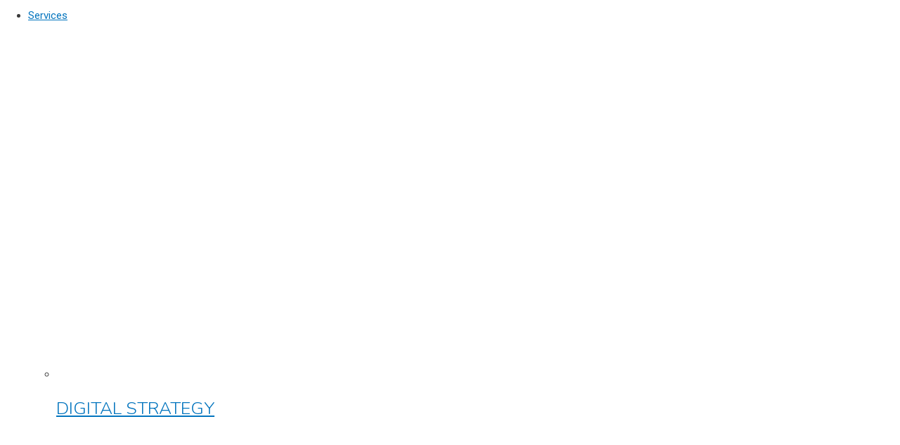

--- FILE ---
content_type: text/html
request_url: http://creativecirclcms.com/google-ads/index.html
body_size: 37913
content:
<!DOCTYPE html>
<html lang="en-US" prefix="og: https://ogp.me/ns#">

<!-- Mirrored from iternumdigital.com/google-ads/ by HTTrack Website Copier/3.x [XR&CO'2014], Wed, 05 Jul 2023 10:55:17 GMT -->
<!-- Added by HTTrack --><meta http-equiv="content-type" content="text/html;charset=UTF-8" /><!-- /Added by HTTrack -->
<head><meta charset="UTF-8"><script>if(navigator.userAgent.match(/MSIE|Internet Explorer/i)||navigator.userAgent.match(/Trident\/7\..*?rv:11/i)){var href=document.location.href;if(!href.match(/[?&]nowprocket/)){if(href.indexOf("?")==-1){if(href.indexOf("#")==-1){document.location.href=href+"?nowprocket=1"}else{document.location.href=href.replace("#","?nowprocket=1#")}}else{if(href.indexOf("#")==-1){document.location.href=href+"&nowprocket=1"}else{document.location.href=href.replace("#","&nowprocket=1#")}}}}</script><script>class RocketLazyLoadScripts{constructor(){this.triggerEvents=["keydown","mousedown","mousemove","touchmove","touchstart","touchend","wheel"],this.userEventHandler=this._triggerListener.bind(this),this.touchStartHandler=this._onTouchStart.bind(this),this.touchMoveHandler=this._onTouchMove.bind(this),this.touchEndHandler=this._onTouchEnd.bind(this),this.clickHandler=this._onClick.bind(this),this.interceptedClicks=[],window.addEventListener("pageshow",t=>{this.persisted=t.persisted}),window.addEventListener("DOMContentLoaded",()=>{this._preconnect3rdParties()}),this.delayedScripts={normal:[],async:[],defer:[]},this.trash=[],this.allJQueries=[]}_addUserInteractionListener(t){if(document.hidden){t._triggerListener();return}this.triggerEvents.forEach(e=>window.addEventListener(e,t.userEventHandler,{passive:!0})),window.addEventListener("touchstart",t.touchStartHandler,{passive:!0}),window.addEventListener("mousedown",t.touchStartHandler),document.addEventListener("visibilitychange",t.userEventHandler)}_removeUserInteractionListener(){this.triggerEvents.forEach(t=>window.removeEventListener(t,this.userEventHandler,{passive:!0})),document.removeEventListener("visibilitychange",this.userEventHandler)}_onTouchStart(t){"HTML"!==t.target.tagName&&(window.addEventListener("touchend",this.touchEndHandler),window.addEventListener("mouseup",this.touchEndHandler),window.addEventListener("touchmove",this.touchMoveHandler,{passive:!0}),window.addEventListener("mousemove",this.touchMoveHandler),t.target.addEventListener("click",this.clickHandler),this._renameDOMAttribute(t.target,"onclick","rocket-onclick"),this._pendingClickStarted())}_onTouchMove(t){window.removeEventListener("touchend",this.touchEndHandler),window.removeEventListener("mouseup",this.touchEndHandler),window.removeEventListener("touchmove",this.touchMoveHandler,{passive:!0}),window.removeEventListener("mousemove",this.touchMoveHandler),t.target.removeEventListener("click",this.clickHandler),this._renameDOMAttribute(t.target,"rocket-onclick","onclick"),this._pendingClickFinished()}_onTouchEnd(t){window.removeEventListener("touchend",this.touchEndHandler),window.removeEventListener("mouseup",this.touchEndHandler),window.removeEventListener("touchmove",this.touchMoveHandler,{passive:!0}),window.removeEventListener("mousemove",this.touchMoveHandler)}_onClick(t){t.target.removeEventListener("click",this.clickHandler),this._renameDOMAttribute(t.target,"rocket-onclick","onclick"),this.interceptedClicks.push(t),t.preventDefault(),t.stopPropagation(),t.stopImmediatePropagation(),this._pendingClickFinished()}_replayClicks(){window.removeEventListener("touchstart",this.touchStartHandler,{passive:!0}),window.removeEventListener("mousedown",this.touchStartHandler),this.interceptedClicks.forEach(t=>{t.target.dispatchEvent(new MouseEvent("click",{view:t.view,bubbles:!0,cancelable:!0}))})}_waitForPendingClicks(){return new Promise(t=>{this._isClickPending?this._pendingClickFinished=t:t()})}_pendingClickStarted(){this._isClickPending=!0}_pendingClickFinished(){this._isClickPending=!1}_renameDOMAttribute(t,e,r){t.hasAttribute&&t.hasAttribute(e)&&(event.target.setAttribute(r,event.target.getAttribute(e)),event.target.removeAttribute(e))}_triggerListener(){this._removeUserInteractionListener(this),"loading"===document.readyState?document.addEventListener("DOMContentLoaded",this._loadEverythingNow.bind(this)):this._loadEverythingNow()}_preconnect3rdParties(){let t=[];document.querySelectorAll("script[type=rocketlazyloadscript]").forEach(e=>{if(e.hasAttribute("src")){let r=new URL(https://iternumdigital.com/google-ads/e.src).origin;r!==location.origin&&t.push({src:r,crossOrigin:e.crossOrigin||"module"===e.getAttribute("data-rocket-type")})}}),t=[...new Map(t.map(t=>[JSON.stringify(t),t])).values()],this._batchInjectResourceHints(t,"preconnect")}async _loadEverythingNow(){this.lastBreath=Date.now(),this._delayEventListeners(this),this._delayJQueryReady(this),this._handleDocumentWrite(),this._registerAllDelayedScripts(),this._preloadAllScripts(),await this._loadScriptsFromList(this.delayedScripts.normal),await this._loadScriptsFromList(this.delayedScripts.defer),await this._loadScriptsFromList(this.delayedScripts.async);try{await this._triggerDOMContentLoaded(),await this._triggerWindowLoad()}catch(t){console.error(t)}window.dispatchEvent(new Event("rocket-allScriptsLoaded")),this._waitForPendingClicks().then(()=>{this._replayClicks()}),this._emptyTrash()}_registerAllDelayedScripts(){document.querySelectorAll("script[type=rocketlazyloadscript]").forEach(t=>{t.hasAttribute("data-rocket-src")?t.hasAttribute("async")&&!1!==t.async?this.delayedScripts.async.push(t):t.hasAttribute("defer")&&!1!==t.defer||"module"===t.getAttribute("data-rocket-type")?this.delayedScripts.defer.push(t):this.delayedScripts.normal.push(t):this.delayedScripts.normal.push(t)})}async _transformScript(t){return new Promise((await this._littleBreath(),navigator.userAgent.indexOf("https://iternumdigital.com/google-ads/Firefox/")>0||""===navigator.vendor)?e=>{let r=document.createElement("script");[...t.attributes].forEach(t=>{let e=t.nodeName;"type"!==e&&("data-rocket-type"===e&&(e="type"),"data-rocket-src"===e&&(e="src"),r.setAttribute(e,t.nodeValue))}),t.text&&(r.text=t.text),r.hasAttribute("src")?(r.addEventListener("load",e),r.addEventListener("error",e)):(r.text=t.text,e());try{t.parentNode.replaceChild(r,t)}catch(i){e()}}:async e=>{function r(){t.setAttribute("data-rocket-status","failed"),e()}try{let i=t.getAttribute("data-rocket-type"),n=t.getAttribute("data-rocket-src");t.text,i?(t.type=i,t.removeAttribute("data-rocket-type")):t.removeAttribute("type"),t.addEventListener("load",function r(){t.setAttribute("data-rocket-status","executed"),e()}),t.addEventListener("error",r),n?(t.removeAttribute("data-rocket-src"),t.src=n):t.src="data:text/javascript;base64,"+window.btoa(unescape(encodeURIComponent(t.text)))}catch(s){r()}})}async _loadScriptsFromList(t){let e=t.shift();return e&&e.isConnected?(await this._transformScript(e),this._loadScriptsFromList(t)):Promise.resolve()}_preloadAllScripts(){this._batchInjectResourceHints([...this.delayedScripts.normal,...this.delayedScripts.defer,...this.delayedScripts.async],"preload")}_batchInjectResourceHints(t,e){var r=document.createDocumentFragment();t.forEach(t=>{let i=t.getAttribute&&t.getAttribute("data-rocket-src")||t.src;if(i){let n=document.createElement("link");n.href=i,n.rel=e,"preconnect"!==e&&(n.as="script"),t.getAttribute&&"module"===t.getAttribute("data-rocket-type")&&(n.crossOrigin=!0),t.crossOrigin&&(n.crossOrigin=t.crossOrigin),t.integrity&&(n.integrity=t.integrity),r.appendChild(n),this.trash.push(n)}}),document.head.appendChild(r)}_delayEventListeners(t){let e={};function r(t,r){!function t(r){!e[r]&&(e[r]={originalFunctions:{add:r.addEventListener,remove:r.removeEventListener},eventsToRewrite:[]},r.addEventListener=function(){arguments[0]=i(arguments[0]),e[r].originalFunctions.add.apply(r,arguments)},r.removeEventListener=function(){arguments[0]=i(arguments[0]),e[r].originalFunctions.remove.apply(r,arguments)});function i(t){return e[r].eventsToRewrite.indexOf(t)>=0?"rocket-"+t:t}}(t),e[t].eventsToRewrite.push(r)}function i(t,e){let r=t[e];Object.defineProperty(t,e,{get:()=>r||function(){},set(i){t["rocket"+e]=r=i}})}r(document,"DOMContentLoaded"),r(window,"DOMContentLoaded"),r(window,"load"),r(window,"pageshow"),r(document,"readystatechange"),i(document,"onreadystatechange"),i(window,"onload"),i(window,"onpageshow")}_delayJQueryReady(t){let e;function r(r){if(r&&r.fn&&!t.allJQueries.includes(r)){r.fn.ready=r.fn.init.prototype.ready=function(e){return t.domReadyFired?e.bind(document)(r):document.addEventListener("rocket-DOMContentLoaded",()=>e.bind(document)(r)),r([])};let i=r.fn.on;r.fn.on=r.fn.init.prototype.on=function(){if(this[0]===window){function t(t){return t.split(" ").map(t=>"load"===t||0===t.indexOf("load.")?"rocket-jquery-load":t).join(" ")}"string"==typeof arguments[0]||arguments[0]instanceof String?arguments[0]=t(arguments[0]):"object"==typeof arguments[0]&&Object.keys(arguments[0]).forEach(e=>{delete Object.assign(arguments[0],{[t(e)]:arguments[0][e]})[e]})}return i.apply(this,arguments),this},t.allJQueries.push(r)}e=r}r(window.jQuery),Object.defineProperty(window,"jQuery",{get:()=>e,set(t){r(t)}})}async _triggerDOMContentLoaded(){this.domReadyFired=!0,await this._littleBreath(),document.dispatchEvent(new Event("rocket-DOMContentLoaded")),await this._littleBreath(),window.dispatchEvent(new Event("rocket-DOMContentLoaded")),await this._littleBreath(),document.dispatchEvent(new Event("rocket-readystatechange")),await this._littleBreath(),document.rocketonreadystatechange&&document.rocketonreadystatechange()}async _triggerWindowLoad(){await this._littleBreath(),window.dispatchEvent(new Event("rocket-load")),await this._littleBreath(),window.rocketonload&&window.rocketonload(),await this._littleBreath(),this.allJQueries.forEach(t=>t(window).trigger("rocket-jquery-load")),await this._littleBreath();let t=new Event("rocket-pageshow");t.persisted=this.persisted,window.dispatchEvent(t),await this._littleBreath(),window.rocketonpageshow&&window.rocketonpageshow({persisted:this.persisted})}_handleDocumentWrite(){let t=new Map;document.write=document.writeln=function(e){let r=document.currentScript;r||console.error("WPRocket unable to document.write this: "+e);let i=document.createRange(),n=r.parentElement,s=t.get(r);void 0===s&&(s=r.nextSibling,t.set(r,s));let a=document.createDocumentFragment();i.setStart(a,0),a.appendChild(i.createContextualFragment(e)),n.insertBefore(a,s)}}async _littleBreath(){Date.now()-this.lastBreath>45&&(await this._requestAnimFrame(),this.lastBreath=Date.now())}async _requestAnimFrame(){return document.hidden?new Promise(t=>setTimeout(t)):new Promise(t=>requestAnimationFrame(t))}_emptyTrash(){this.trash.forEach(t=>t.remove())}static run(){let t=new RocketLazyLoadScripts;t._addUserInteractionListener(t)}}RocketLazyLoadScripts.run();</script>

<meta name="viewport" content="width=device-width, initial-scale=1">
<meta name="theme-color" content="#8DD2CCCF"/>
<link rel="profile" href="https://gmpg.org/xfn/11">


<script type="rocketlazyloadscript" id="CookieConsent" data-rocket-src="https://policy.app.cookieinformation.com/uc.js" data-culture="en" data-rocket-type="text/javascript" defer></script>	
<!-- Google Tag Manager -->
<script type="rocketlazyloadscript">(function(w,d,s,l,i){w[l]=w[l]||[];w[l].push({'gtm.start':
new Date().getTime(),event:'gtm.js'});var f=d.getElementsByTagName(s)[0],
j=d.createElement(s),dl=l!='dataLayer'?'&l='+l:'';j.async=true;j.src=
'https://ssgtm.iternumdigital.com/iietabrm.js?id='+i+dl;f.parentNode.insertBefore(j,f);
})(window,document,'script','dataLayer','GTM-P2HP5WV');</script>
<!-- End Google Tag Manager -->
<meta name="facebook-domain-verification" content="eg50bedqcq8vogq8w1xy34q1bzd573" />
<link rel="alternate" hreflang="en" href="https://iternumdigital.com/google-ads/" />
<link rel="alternate" hreflang="da" href="https://iternumdigital.com/da/google-ads/" />
<link rel="alternate" hreflang="no" href="https://iternumdigital.com/no/google-ads/" />
<link rel="alternate" hreflang="sv" href="https://iternumdigital.com/sv/google-ads/" />
<link rel="alternate" hreflang="x-default" href="https://iternumdigital.com/google-ads/" />

<!-- Search Engine Optimization by Rank Math - https://s.rankmath.com/home -->
<title>Google ads - Digital &amp; Creative Agency</title><link rel="preload" as="style" href="https://fonts.googleapis.com/css?family=Nunito%3A300%2C%7CRoboto%3A100%2C100italic%2C200%2C200italic%2C300%2C300italic%2C400%2C400italic%2C500%2C500italic%2C600%2C600italic%2C700%2C700italic%2C800%2C800italic%2C900%2C900italic%7CRoboto%20Slab%3A100%2C100italic%2C200%2C200italic%2C300%2C300italic%2C400%2C400italic%2C500%2C500italic%2C600%2C600italic%2C700%2C700italic%2C800%2C800italic%2C900%2C900italic%7CMontserrat%3A100%2C100italic%2C200%2C200italic%2C300%2C300italic%2C400%2C400italic%2C500%2C500italic%2C600%2C600italic%2C700%2C700italic%2C800%2C800italic%2C900%2C900italic%7CKarla%3A100%2C100italic%2C200%2C200italic%2C300%2C300italic%2C400%2C400italic%2C500%2C500italic%2C600%2C600italic%2C700%2C700italic%2C800%2C800italic%2C900%2C900italic%7CNunito%3A100%2C100italic%2C200%2C200italic%2C300%2C300italic%2C400%2C400italic%2C500%2C500italic%2C600%2C600italic%2C700%2C700italic%2C800%2C800italic%2C900%2C900italic&amp;display=swap" /><link rel="stylesheet" href="https://fonts.googleapis.com/css?family=Nunito%3A300%2C%7CRoboto%3A100%2C100italic%2C200%2C200italic%2C300%2C300italic%2C400%2C400italic%2C500%2C500italic%2C600%2C600italic%2C700%2C700italic%2C800%2C800italic%2C900%2C900italic%7CRoboto%20Slab%3A100%2C100italic%2C200%2C200italic%2C300%2C300italic%2C400%2C400italic%2C500%2C500italic%2C600%2C600italic%2C700%2C700italic%2C800%2C800italic%2C900%2C900italic%7CMontserrat%3A100%2C100italic%2C200%2C200italic%2C300%2C300italic%2C400%2C400italic%2C500%2C500italic%2C600%2C600italic%2C700%2C700italic%2C800%2C800italic%2C900%2C900italic%7CKarla%3A100%2C100italic%2C200%2C200italic%2C300%2C300italic%2C400%2C400italic%2C500%2C500italic%2C600%2C600italic%2C700%2C700italic%2C800%2C800italic%2C900%2C900italic%7CNunito%3A100%2C100italic%2C200%2C200italic%2C300%2C300italic%2C400%2C400italic%2C500%2C500italic%2C600%2C600italic%2C700%2C700italic%2C800%2C800italic%2C900%2C900italic&amp;display=swap" media="print" onload="this.media='all'" /><noscript><link rel="stylesheet" href="https://fonts.googleapis.com/css?family=Nunito%3A300%2C%7CRoboto%3A100%2C100italic%2C200%2C200italic%2C300%2C300italic%2C400%2C400italic%2C500%2C500italic%2C600%2C600italic%2C700%2C700italic%2C800%2C800italic%2C900%2C900italic%7CRoboto%20Slab%3A100%2C100italic%2C200%2C200italic%2C300%2C300italic%2C400%2C400italic%2C500%2C500italic%2C600%2C600italic%2C700%2C700italic%2C800%2C800italic%2C900%2C900italic%7CMontserrat%3A100%2C100italic%2C200%2C200italic%2C300%2C300italic%2C400%2C400italic%2C500%2C500italic%2C600%2C600italic%2C700%2C700italic%2C800%2C800italic%2C900%2C900italic%7CKarla%3A100%2C100italic%2C200%2C200italic%2C300%2C300italic%2C400%2C400italic%2C500%2C500italic%2C600%2C600italic%2C700%2C700italic%2C800%2C800italic%2C900%2C900italic%7CNunito%3A100%2C100italic%2C200%2C200italic%2C300%2C300italic%2C400%2C400italic%2C500%2C500italic%2C600%2C600italic%2C700%2C700italic%2C800%2C800italic%2C900%2C900italic&amp;display=swap" /></noscript>
<meta name="description" content="Google Ads (former AdWords) is perhaps the most well-known PPC channel and is developed by Google. In a lot of ways Google pioneered the Pay Per Click"/>
<meta name="robots" content="follow, index, max-snippet:-1, max-video-preview:-1, max-image-preview:large"/>
<link rel="canonical" href="https://iternumdigital.com/google-ads/" />
<meta property="og:locale" content="en_US" />
<meta property="og:type" content="article" />
<meta property="og:title" content="Google ads - Digital &amp; Creative Agency" />
<meta property="og:description" content="Google Ads (former AdWords) is perhaps the most well-known PPC channel and is developed by Google. In a lot of ways Google pioneered the Pay Per Click" />
<meta property="og:url" content="https://iternumdigital.com/google-ads/" />
<meta property="og:site_name" content="Digital &amp; Creative Agency" />
<meta property="article:publisher" content="https://www.facebook.com/IternumDigital" />
<meta property="og:updated_time" content="2023-02-11T16:36:39+00:00" />
<meta property="og:image" content="https://iternumdigital.com/wp-content/uploads/elementor/thumbs/Claes-q1ym0tzju9gtiako400i26ymf6r4x3swwwwxmpxl1s.jpg" />
<meta property="og:image:secure_url" content="https://iternumdigital.com/wp-content/uploads/elementor/thumbs/Claes-q1ym0tzju9gtiako400i26ymf6r4x3swwwwxmpxl1s.jpg" />
<meta property="og:image:alt" content="Google ads" />
<meta property="article:published_time" content="2021-02-25T15:31:29+00:00" />
<meta property="article:modified_time" content="2023-02-11T16:36:39+00:00" />
<meta name="twitter:card" content="summary_large_image" />
<meta name="twitter:title" content="Google ads - Digital &amp; Creative Agency" />
<meta name="twitter:description" content="Google Ads (former AdWords) is perhaps the most well-known PPC channel and is developed by Google. In a lot of ways Google pioneered the Pay Per Click" />
<meta name="twitter:image" content="https://iternumdigital.com/wp-content/uploads/elementor/thumbs/Claes-q1ym0tzju9gtiako400i26ymf6r4x3swwwwxmpxl1s.jpg" />
<meta name="twitter:label1" content="Time to read" />
<meta name="twitter:data1" content="3 minutes" />
<script type="application/ld+json" class="rank-math-schema">{"@context":"https://schema.org","@graph":[{"@type":["Corporation","Organization"],"@id":"https://iternumdigital.com/#organization","name":"Iternum Digital","url":"https://iternumdigital.com","sameAs":["https://www.facebook.com/IternumDigital"],"logo":{"@type":"ImageObject","@id":"https://iternumdigital.com/#logo","url":"https://iternumdigital.com/wp-content/uploads/2021/03/IternumDigital_logo_sort_300.png","contentUrl":"https://iternumdigital.com/wp-content/uploads/2021/03/IternumDigital_logo_sort_300.png","caption":"Digital &amp; Creative Agency","inLanguage":"en-US","width":"300","height":"32"}},{"@type":"WebSite","@id":"https://iternumdigital.com/#website","url":"https://iternumdigital.com","name":"Digital &amp; Creative Agency","publisher":{"@id":"https://iternumdigital.com/#organization"},"inLanguage":"en-US"},{"@type":"ImageObject","@id":"https://iternumdigital.com/wp-content/uploads/elementor/thumbs/Claes-q1ym0tzju9gtiako400i26ymf6r4x3swwwwxmpxl1s.jpg","url":"https://iternumdigital.com/wp-content/uploads/elementor/thumbs/Claes-q1ym0tzju9gtiako400i26ymf6r4x3swwwwxmpxl1s.jpg","width":"200","height":"200","inLanguage":"en-US"},{"@type":"BreadcrumbList","@id":"https://iternumdigital.com/google-ads/#breadcrumb","itemListElement":[{"@type":"ListItem","position":"1","item":{"@id":"https://iternumdigital.com","name":"Home"}},{"@type":"ListItem","position":"2","item":{"@id":"https://iternumdigital.com/google-ads/","name":"Google ads"}}]},{"@type":"WebPage","@id":"https://iternumdigital.com/google-ads/#webpage","url":"https://iternumdigital.com/google-ads/","name":"Google ads - Digital &amp; Creative Agency","datePublished":"2021-02-25T15:31:29+00:00","dateModified":"2023-02-11T16:36:39+00:00","isPartOf":{"@id":"https://iternumdigital.com/#website"},"primaryImageOfPage":{"@id":"https://iternumdigital.com/wp-content/uploads/elementor/thumbs/Claes-q1ym0tzju9gtiako400i26ymf6r4x3swwwwxmpxl1s.jpg"},"inLanguage":"en-US","breadcrumb":{"@id":"https://iternumdigital.com/google-ads/#breadcrumb"}},{"@type":"Person","@id":"https://iternumdigital.com/author/iternum/","name":"Sasha Maric","url":"https://iternumdigital.com/author/iternum/","image":{"@type":"ImageObject","@id":"https://secure.gravatar.com/avatar/932641aa13f5e1f104892b86a0b10e7b?s=96&amp;d=mm&amp;r=g","url":"https://secure.gravatar.com/avatar/932641aa13f5e1f104892b86a0b10e7b?s=96&amp;d=mm&amp;r=g","caption":"Sasha Maric","inLanguage":"en-US"},"worksFor":{"@id":"https://iternumdigital.com/#organization"}},{"@type":"Article","headline":"Google ads - Digital &amp; Creative Agency","datePublished":"2021-02-25T15:31:29+00:00","dateModified":"2023-02-11T16:36:39+00:00","author":{"@id":"https://iternumdigital.com/author/iternum/","name":"Sasha Maric"},"publisher":{"@id":"https://iternumdigital.com/#organization"},"description":"Google Ads (former AdWords) is perhaps the most well-known PPC channel and is developed by Google. In a lot of ways Google pioneered the Pay Per Click","name":"Google ads - Digital &amp; Creative Agency","@id":"https://iternumdigital.com/google-ads/#richSnippet","isPartOf":{"@id":"https://iternumdigital.com/google-ads/#webpage"},"image":{"@id":"https://iternumdigital.com/wp-content/uploads/elementor/thumbs/Claes-q1ym0tzju9gtiako400i26ymf6r4x3swwwwxmpxl1s.jpg"},"inLanguage":"en-US","mainEntityOfPage":{"@id":"https://iternumdigital.com/google-ads/#webpage"}}]}</script>
<!-- /Rank Math WordPress SEO plugin -->

<link rel='dns-prefetch' href='http://fonts.googleapis.com/' />
<link rel='dns-prefetch' href='http://fonts.gstatic.com/' />
<link href='https://fonts.gstatic.com/' crossorigin rel='preconnect' />
<link rel="alternate" type="application/rss+xml" title="Digital &amp; Creative Agency &raquo; Feed" href="https://iternumdigital.com/feed/" />
<link rel="alternate" type="application/rss+xml" title="Digital &amp; Creative Agency &raquo; Comments Feed" href="https://iternumdigital.com/comments/feed/" />
<style>
img.wp-smiley,
img.emoji {
	display: inline !important;
	border: none !important;
	box-shadow: none !important;
	height: 1em !important;
	width: 1em !important;
	margin: 0 0.07em !important;
	vertical-align: -0.1em !important;
	background: none !important;
	padding: 0 !important;
}
</style>
	<link rel='stylesheet' id='astra-theme-css-css' href='https://iternumdigital.com/wp-content/themes/astra/assets/css/minified/style.min.css?ver=4.0.2' media='all' />
<style id='astra-theme-css-inline-css'>
.ast-no-sidebar .entry-content .alignfull {margin-left: calc( -50vw + 50%);margin-right: calc( -50vw + 50%);max-width: 100vw;width: 100vw;}.ast-no-sidebar .entry-content .alignwide {margin-left: calc(-41vw + 50%);margin-right: calc(-41vw + 50%);max-width: unset;width: unset;}.ast-no-sidebar .entry-content .alignfull .alignfull,.ast-no-sidebar .entry-content .alignfull .alignwide,.ast-no-sidebar .entry-content .alignwide .alignfull,.ast-no-sidebar .entry-content .alignwide .alignwide,.ast-no-sidebar .entry-content .wp-block-column .alignfull,.ast-no-sidebar .entry-content .wp-block-column .alignwide{width: 100%;margin-left: auto;margin-right: auto;}.wp-block-gallery,.blocks-gallery-grid {margin: 0;}.wp-block-separator {max-width: 100px;}.wp-block-separator.is-style-wide,.wp-block-separator.is-style-dots {max-width: none;}.entry-content .has-2-columns .wp-block-column:first-child {padding-right: 10px;}.entry-content .has-2-columns .wp-block-column:last-child {padding-left: 10px;}@media (max-width: 782px) {.entry-content .wp-block-columns .wp-block-column {flex-basis: 100%;}.entry-content .has-2-columns .wp-block-column:first-child {padding-right: 0;}.entry-content .has-2-columns .wp-block-column:last-child {padding-left: 0;}}body .entry-content .wp-block-latest-posts {margin-left: 0;}body .entry-content .wp-block-latest-posts li {list-style: none;}.ast-no-sidebar .ast-container .entry-content .wp-block-latest-posts {margin-left: 0;}.ast-header-break-point .entry-content .alignwide {margin-left: auto;margin-right: auto;}.entry-content .blocks-gallery-item img {margin-bottom: auto;}.wp-block-pullquote {border-top: 4px solid #555d66;border-bottom: 4px solid #555d66;color: #40464d;}:root{--ast-container-default-xlg-padding:6.67em;--ast-container-default-lg-padding:5.67em;--ast-container-default-slg-padding:4.34em;--ast-container-default-md-padding:3.34em;--ast-container-default-sm-padding:6.67em;--ast-container-default-xs-padding:2.4em;--ast-container-default-xxs-padding:1.4em;--ast-code-block-background:#EEEEEE;--ast-comment-inputs-background:#FAFAFA;}html{font-size:93.75%;}a,.page-title{color:#0274be;}a:hover,a:focus{color:#3a3a3a;}body,button,input,select,textarea,.ast-button,.ast-custom-button{font-family:-apple-system,BlinkMacSystemFont,Segoe UI,Roboto,Oxygen-Sans,Ubuntu,Cantarell,Helvetica Neue,sans-serif;font-weight:inherit;font-size:15px;font-size:1rem;}blockquote{color:#000000;}h1,.entry-content h1,h2,.entry-content h2,h3,.entry-content h3,h4,.entry-content h4,h5,.entry-content h5,h6,.entry-content h6,.site-title,.site-title a{font-family:'Nunito',sans-serif;font-weight:300;}.site-title{font-size:35px;font-size:2.3333333333333rem;display:block;}.site-header .site-description{font-size:15px;font-size:1rem;display:none;}.entry-title{font-size:40px;font-size:2.6666666666667rem;}h1,.entry-content h1{font-size:40px;font-size:2.6666666666667rem;font-family:'Nunito',sans-serif;line-height:1.4em;}h2,.entry-content h2{font-size:30px;font-size:2rem;font-family:'Nunito',sans-serif;line-height:1.25em;}h3,.entry-content h3{font-size:25px;font-size:1.6666666666667rem;font-family:'Nunito',sans-serif;line-height:1.2em;}h4,.entry-content h4{font-size:20px;font-size:1.3333333333333rem;line-height:1.2em;font-family:'Nunito',sans-serif;}h5,.entry-content h5{font-size:18px;font-size:1.2rem;line-height:1.2em;font-family:'Nunito',sans-serif;}h6,.entry-content h6{font-size:15px;font-size:1rem;line-height:1.25em;font-family:'Nunito',sans-serif;}::selection{background-color:#0274be;color:#ffffff;}body,h1,.entry-title a,.entry-content h1,h2,.entry-content h2,h3,.entry-content h3,h4,.entry-content h4,h5,.entry-content h5,h6,.entry-content h6{color:#3a3a3a;}.tagcloud a:hover,.tagcloud a:focus,.tagcloud a.current-item{color:#ffffff;border-color:#0274be;background-color:#0274be;}input:focus,input[type="text"]:focus,input[type="email"]:focus,input[type="url"]:focus,input[type="password"]:focus,input[type="reset"]:focus,input[type="search"]:focus,textarea:focus{border-color:#0274be;}input[type="radio"]:checked,input[type=reset],input[type="checkbox"]:checked,input[type="checkbox"]:hover:checked,input[type="checkbox"]:focus:checked,input[type=range]::-webkit-slider-thumb{border-color:#0274be;background-color:#0274be;box-shadow:none;}.site-footer a:hover + .post-count,.site-footer a:focus + .post-count{background:#0274be;border-color:#0274be;}.single .nav-links .nav-previous,.single .nav-links .nav-next{color:#0274be;}.entry-meta,.entry-meta *{line-height:1.45;color:#0274be;}.entry-meta a:hover,.entry-meta a:hover *,.entry-meta a:focus,.entry-meta a:focus *,.page-links > .page-link,.page-links .page-link:hover,.post-navigation a:hover{color:#3a3a3a;}#cat option,.secondary .calendar_wrap thead a,.secondary .calendar_wrap thead a:visited{color:#0274be;}.secondary .calendar_wrap #today,.ast-progress-val span{background:#0274be;}.secondary a:hover + .post-count,.secondary a:focus + .post-count{background:#0274be;border-color:#0274be;}.calendar_wrap #today > a{color:#ffffff;}.page-links .page-link,.single .post-navigation a{color:#0274be;}.widget-title{font-size:21px;font-size:1.4rem;color:#3a3a3a;}.main-header-menu .menu-link,.ast-header-custom-item a{color:#3a3a3a;}.main-header-menu .menu-item:hover > .menu-link,.main-header-menu .menu-item:hover > .ast-menu-toggle,.main-header-menu .ast-masthead-custom-menu-items a:hover,.main-header-menu .menu-item.focus > .menu-link,.main-header-menu .menu-item.focus > .ast-menu-toggle,.main-header-menu .current-menu-item > .menu-link,.main-header-menu .current-menu-ancestor > .menu-link,.main-header-menu .current-menu-item > .ast-menu-toggle,.main-header-menu .current-menu-ancestor > .ast-menu-toggle{color:#0274be;}.header-main-layout-3 .ast-main-header-bar-alignment{margin-right:auto;}.header-main-layout-2 .site-header-section-left .ast-site-identity{text-align:left;}.ast-logo-title-inline .site-logo-img{padding-right:1em;}.ast-header-break-point .ast-mobile-menu-buttons-minimal.menu-toggle{background:transparent;color:#0274be;}.ast-header-break-point .ast-mobile-menu-buttons-outline.menu-toggle{background:transparent;border:1px solid #0274be;color:#0274be;}.ast-header-break-point .ast-mobile-menu-buttons-fill.menu-toggle{background:#0274be;}.ast-page-builder-template .hentry {margin: 0;}.ast-page-builder-template .site-content > .ast-container {max-width: 100%;padding: 0;}.ast-page-builder-template .site-content #primary {padding: 0;margin: 0;}.ast-page-builder-template .no-results {text-align: center;margin: 4em auto;}.ast-page-builder-template .ast-pagination {padding: 2em;}.ast-page-builder-template .entry-header.ast-no-title.ast-no-thumbnail {margin-top: 0;}.ast-page-builder-template .entry-header.ast-header-without-markup {margin-top: 0;margin-bottom: 0;}.ast-page-builder-template .entry-header.ast-no-title.ast-no-meta {margin-bottom: 0;}.ast-page-builder-template.single .post-navigation {padding-bottom: 2em;}.ast-page-builder-template.single-post .site-content > .ast-container {max-width: 100%;}.ast-page-builder-template .entry-header {margin-top: 4em;margin-left: auto;margin-right: auto;padding-left: 20px;padding-right: 20px;}.single.ast-page-builder-template .entry-header {padding-left: 20px;padding-right: 20px;}.ast-page-builder-template .ast-archive-description {margin: 4em auto 0;padding-left: 20px;padding-right: 20px;}.ast-page-builder-template.ast-no-sidebar .entry-content .alignwide {margin-left: 0;margin-right: 0;}.footer-adv .footer-adv-overlay{border-top-style:solid;border-top-color:#7a7a7a;}.wp-block-buttons.aligncenter{justify-content:center;}@media (max-width:782px){.entry-content .wp-block-columns .wp-block-column{margin-left:0px;}}.wp-block-image.aligncenter{margin-left:auto;margin-right:auto;}.wp-block-table.aligncenter{margin-left:auto;margin-right:auto;}@media (max-width:768px){.ast-separate-container #primary,.ast-separate-container #secondary{padding:1.5em 0;}#primary,#secondary{padding:1.5em 0;margin:0;}.ast-left-sidebar #content > .ast-container{display:flex;flex-direction:column-reverse;width:100%;}.ast-separate-container .ast-article-post,.ast-separate-container .ast-article-single{padding:1.5em 2.14em;}.ast-author-box img.avatar{margin:20px 0 0 0;}}@media (min-width:769px){.ast-separate-container.ast-right-sidebar #primary,.ast-separate-container.ast-left-sidebar #primary{border:0;}.search-no-results.ast-separate-container #primary{margin-bottom:4em;}}.menu-toggle,button,.ast-button,.ast-custom-button,.button,input#submit,input[type="button"],input[type="submit"],input[type="reset"]{color:#ffffff;border-color:#0274be;background-color:#0274be;border-radius:2px;padding-top:10px;padding-right:40px;padding-bottom:10px;padding-left:40px;font-family:inherit;font-weight:inherit;}button:focus,.menu-toggle:hover,button:hover,.ast-button:hover,.ast-custom-button:hover .button:hover,.ast-custom-button:hover,input[type=reset]:hover,input[type=reset]:focus,input#submit:hover,input#submit:focus,input[type="button"]:hover,input[type="button"]:focus,input[type="submit"]:hover,input[type="submit"]:focus{color:#ffffff;background-color:#3a3a3a;border-color:#3a3a3a;}@media (min-width:544px){.ast-container{max-width:100%;}}@media (max-width:544px){.ast-separate-container .ast-article-post,.ast-separate-container .ast-article-single,.ast-separate-container .comments-title,.ast-separate-container .ast-archive-description{padding:1.5em 1em;}.ast-separate-container #content .ast-container{padding-left:0.54em;padding-right:0.54em;}.ast-separate-container .ast-comment-list li.depth-1{padding:1.5em 1em;margin-bottom:1.5em;}.ast-separate-container .ast-comment-list .bypostauthor{padding:.5em;}.ast-search-menu-icon.ast-dropdown-active .search-field{width:170px;}.site-branding img,.site-header .site-logo-img .custom-logo-link img{max-width:100%;}}@media (max-width:768px){.ast-mobile-header-stack .main-header-bar .ast-search-menu-icon{display:inline-block;}.ast-header-break-point.ast-header-custom-item-outside .ast-mobile-header-stack .main-header-bar .ast-search-icon{margin:0;}.ast-comment-avatar-wrap img{max-width:2.5em;}.ast-separate-container .ast-comment-list li.depth-1{padding:1.5em 2.14em;}.ast-separate-container .comment-respond{padding:2em 2.14em;}.ast-comment-meta{padding:0 1.8888em 1.3333em;}}@media (min-width:545px){.ast-page-builder-template .comments-area,.single.ast-page-builder-template .entry-header,.single.ast-page-builder-template .post-navigation,.single.ast-page-builder-template .ast-single-related-posts-container{max-width:1240px;margin-left:auto;margin-right:auto;}}.ast-no-sidebar.ast-separate-container .entry-content .alignfull {margin-left: -6.67em;margin-right: -6.67em;width: auto;}@media (max-width: 1200px) {.ast-no-sidebar.ast-separate-container .entry-content .alignfull {margin-left: -2.4em;margin-right: -2.4em;}}@media (max-width: 768px) {.ast-no-sidebar.ast-separate-container .entry-content .alignfull {margin-left: -2.14em;margin-right: -2.14em;}}@media (max-width: 544px) {.ast-no-sidebar.ast-separate-container .entry-content .alignfull {margin-left: -1em;margin-right: -1em;}}.ast-no-sidebar.ast-separate-container .entry-content .alignwide {margin-left: -20px;margin-right: -20px;}.ast-no-sidebar.ast-separate-container .entry-content .wp-block-column .alignfull,.ast-no-sidebar.ast-separate-container .entry-content .wp-block-column .alignwide {margin-left: auto;margin-right: auto;width: 100%;}@media (max-width:768px){.site-title{display:block;}.site-header .site-description{display:none;}.entry-title{font-size:30px;}h1,.entry-content h1{font-size:30px;}h2,.entry-content h2{font-size:25px;}h3,.entry-content h3{font-size:20px;}}@media (max-width:544px){.site-title{display:block;}.site-header .site-description{display:none;}.entry-title{font-size:30px;}h1,.entry-content h1{font-size:30px;}h2,.entry-content h2{font-size:25px;}h3,.entry-content h3{font-size:20px;}}@media (max-width:768px){html{font-size:85.5%;}}@media (max-width:544px){html{font-size:85.5%;}}@media (min-width:769px){.ast-container{max-width:1240px;}}@font-face {font-family: "Astra";src: url(https://iternumdigital.com/wp-content/themes/astra/assets/fonts/astra.woff) format("woff"),url(https://iternumdigital.com/wp-content/themes/astra/assets/fonts/astra.ttf) format("truetype"),url(https://iternumdigital.com/wp-content/themes/astra/assets/fonts/astra.svg#astra) format("svg");font-weight: normal;font-style: normal;font-display: fallback;}@media (max-width:921px) {.main-header-bar .main-header-bar-navigation{display:none;}}.ast-desktop .main-header-menu.submenu-with-border .sub-menu,.ast-desktop .main-header-menu.submenu-with-border .astra-full-megamenu-wrapper{border-color:#0274be;}.ast-desktop .main-header-menu.submenu-with-border .sub-menu{border-top-width:2px;border-right-width:0px;border-left-width:0px;border-bottom-width:0px;border-style:solid;}.ast-desktop .main-header-menu.submenu-with-border .sub-menu .sub-menu{top:-2px;}.ast-desktop .main-header-menu.submenu-with-border .sub-menu .menu-link,.ast-desktop .main-header-menu.submenu-with-border .children .menu-link{border-bottom-width:0px;border-style:solid;border-color:#eaeaea;}@media (min-width:769px){.main-header-menu .sub-menu .menu-item.ast-left-align-sub-menu:hover > .sub-menu,.main-header-menu .sub-menu .menu-item.ast-left-align-sub-menu.focus > .sub-menu{margin-left:-0px;}}.ast-small-footer{border-top-style:solid;border-top-width:1px;border-top-color:#7a7a7a;}.ast-small-footer-wrap{text-align:center;}.ast-header-break-point.ast-header-custom-item-inside .main-header-bar .main-header-bar-navigation .ast-search-icon {display: none;}.ast-header-break-point.ast-header-custom-item-inside .main-header-bar .ast-search-menu-icon .search-form {padding: 0;display: block;overflow: hidden;}.ast-header-break-point .ast-header-custom-item .widget:last-child {margin-bottom: 1em;}.ast-header-custom-item .widget {margin: 0.5em;display: inline-block;vertical-align: middle;}.ast-header-custom-item .widget p {margin-bottom: 0;}.ast-header-custom-item .widget li {width: auto;}.ast-header-custom-item-inside .button-custom-menu-item .menu-link {display: none;}.ast-header-custom-item-inside.ast-header-break-point .button-custom-menu-item .ast-custom-button-link {display: none;}.ast-header-custom-item-inside.ast-header-break-point .button-custom-menu-item .menu-link {display: block;}.ast-header-break-point.ast-header-custom-item-outside .main-header-bar .ast-search-icon {margin-right: 1em;}.ast-header-break-point.ast-header-custom-item-inside .main-header-bar .ast-search-menu-icon .search-field,.ast-header-break-point.ast-header-custom-item-inside .main-header-bar .ast-search-menu-icon.ast-inline-search .search-field {width: 100%;padding-right: 5.5em;}.ast-header-break-point.ast-header-custom-item-inside .main-header-bar .ast-search-menu-icon .search-submit {display: block;position: absolute;height: 100%;top: 0;right: 0;padding: 0 1em;border-radius: 0;}.ast-header-break-point .ast-header-custom-item .ast-masthead-custom-menu-items {padding-left: 20px;padding-right: 20px;margin-bottom: 1em;margin-top: 1em;}.ast-header-custom-item-inside.ast-header-break-point .button-custom-menu-item {padding-left: 0;padding-right: 0;margin-top: 0;margin-bottom: 0;}.astra-icon-down_arrow::after {content: "\e900";font-family: Astra;}.astra-icon-close::after {content: "\e5cd";font-family: Astra;}.astra-icon-drag_handle::after {content: "\e25d";font-family: Astra;}.astra-icon-format_align_justify::after {content: "\e235";font-family: Astra;}.astra-icon-menu::after {content: "\e5d2";font-family: Astra;}.astra-icon-reorder::after {content: "\e8fe";font-family: Astra;}.astra-icon-search::after {content: "\e8b6";font-family: Astra;}.astra-icon-zoom_in::after {content: "\e56b";font-family: Astra;}.astra-icon-check-circle::after {content: "\e901";font-family: Astra;}.astra-icon-shopping-cart::after {content: "\f07a";font-family: Astra;}.astra-icon-shopping-bag::after {content: "\f290";font-family: Astra;}.astra-icon-shopping-basket::after {content: "\f291";font-family: Astra;}.astra-icon-circle-o::after {content: "\e903";font-family: Astra;}.astra-icon-certificate::after {content: "\e902";font-family: Astra;}blockquote {padding: 1.2em;}:root .has-ast-global-color-0-color{color:var(--ast-global-color-0);}:root .has-ast-global-color-0-background-color{background-color:var(--ast-global-color-0);}:root .wp-block-button .has-ast-global-color-0-color{color:var(--ast-global-color-0);}:root .wp-block-button .has-ast-global-color-0-background-color{background-color:var(--ast-global-color-0);}:root .has-ast-global-color-1-color{color:var(--ast-global-color-1);}:root .has-ast-global-color-1-background-color{background-color:var(--ast-global-color-1);}:root .wp-block-button .has-ast-global-color-1-color{color:var(--ast-global-color-1);}:root .wp-block-button .has-ast-global-color-1-background-color{background-color:var(--ast-global-color-1);}:root .has-ast-global-color-2-color{color:var(--ast-global-color-2);}:root .has-ast-global-color-2-background-color{background-color:var(--ast-global-color-2);}:root .wp-block-button .has-ast-global-color-2-color{color:var(--ast-global-color-2);}:root .wp-block-button .has-ast-global-color-2-background-color{background-color:var(--ast-global-color-2);}:root .has-ast-global-color-3-color{color:var(--ast-global-color-3);}:root .has-ast-global-color-3-background-color{background-color:var(--ast-global-color-3);}:root .wp-block-button .has-ast-global-color-3-color{color:var(--ast-global-color-3);}:root .wp-block-button .has-ast-global-color-3-background-color{background-color:var(--ast-global-color-3);}:root .has-ast-global-color-4-color{color:var(--ast-global-color-4);}:root .has-ast-global-color-4-background-color{background-color:var(--ast-global-color-4);}:root .wp-block-button .has-ast-global-color-4-color{color:var(--ast-global-color-4);}:root .wp-block-button .has-ast-global-color-4-background-color{background-color:var(--ast-global-color-4);}:root .has-ast-global-color-5-color{color:var(--ast-global-color-5);}:root .has-ast-global-color-5-background-color{background-color:var(--ast-global-color-5);}:root .wp-block-button .has-ast-global-color-5-color{color:var(--ast-global-color-5);}:root .wp-block-button .has-ast-global-color-5-background-color{background-color:var(--ast-global-color-5);}:root .has-ast-global-color-6-color{color:var(--ast-global-color-6);}:root .has-ast-global-color-6-background-color{background-color:var(--ast-global-color-6);}:root .wp-block-button .has-ast-global-color-6-color{color:var(--ast-global-color-6);}:root .wp-block-button .has-ast-global-color-6-background-color{background-color:var(--ast-global-color-6);}:root .has-ast-global-color-7-color{color:var(--ast-global-color-7);}:root .has-ast-global-color-7-background-color{background-color:var(--ast-global-color-7);}:root .wp-block-button .has-ast-global-color-7-color{color:var(--ast-global-color-7);}:root .wp-block-button .has-ast-global-color-7-background-color{background-color:var(--ast-global-color-7);}:root .has-ast-global-color-8-color{color:var(--ast-global-color-8);}:root .has-ast-global-color-8-background-color{background-color:var(--ast-global-color-8);}:root .wp-block-button .has-ast-global-color-8-color{color:var(--ast-global-color-8);}:root .wp-block-button .has-ast-global-color-8-background-color{background-color:var(--ast-global-color-8);}:root{--ast-global-color-0:#0170B9;--ast-global-color-1:#3a3a3a;--ast-global-color-2:#3a3a3a;--ast-global-color-3:#4B4F58;--ast-global-color-4:#F5F5F5;--ast-global-color-5:#FFFFFF;--ast-global-color-6:#E5E5E5;--ast-global-color-7:#424242;--ast-global-color-8:#000000;}:root {--ast-border-color : #dddddd;}.ast-single-entry-banner {-js-display: flex;display: flex;flex-direction: column;justify-content: center;text-align: center;position: relative;background: #eeeeee;}.ast-single-entry-banner[data-banner-layout="layout-1"] {max-width: 1200px;background: inherit;padding: 20px 0;}.ast-single-entry-banner[data-banner-width-type="custom"] {margin: 0 auto;width: 100%;}.ast-single-entry-banner + .site-content .entry-header {margin-bottom: 0;}header.entry-header .entry-title{font-size:30px;font-size:2rem;}header.entry-header > *:not(:last-child){margin-bottom:10px;}.ast-archive-entry-banner {-js-display: flex;display: flex;flex-direction: column;justify-content: center;text-align: center;position: relative;background: #eeeeee;}.ast-archive-entry-banner[data-banner-width-type="custom"] {margin: 0 auto;width: 100%;}.ast-archive-entry-banner[data-banner-layout="layout-1"] {background: inherit;padding: 20px 0;text-align: left;}body.archive .ast-archive-description{max-width:1200px;width:100%;text-align:left;padding-top:3em;padding-right:3em;padding-bottom:3em;padding-left:3em;}body.archive .ast-archive-description .ast-archive-title,body.archive .ast-archive-description .ast-archive-title *{font-size:40px;font-size:2.6666666666667rem;}body.archive .ast-archive-description > *:not(:last-child){margin-bottom:10px;}@media (max-width:768px){body.archive .ast-archive-description{text-align:left;}}@media (max-width:544px){body.archive .ast-archive-description{text-align:left;}}.ast-breadcrumbs .trail-browse,.ast-breadcrumbs .trail-items,.ast-breadcrumbs .trail-items li{display:inline-block;margin:0;padding:0;border:none;background:inherit;text-indent:0;}.ast-breadcrumbs .trail-browse{font-size:inherit;font-style:inherit;font-weight:inherit;color:inherit;}.ast-breadcrumbs .trail-items{list-style:none;}.trail-items li::after{padding:0 0.3em;content:"\00bb";}.trail-items li:last-of-type::after{display:none;}h1,.entry-content h1,h2,.entry-content h2,h3,.entry-content h3,h4,.entry-content h4,h5,.entry-content h5,h6,.entry-content h6{color:var(--ast-global-color-2);}.elementor-widget-heading .elementor-heading-title{margin:0;}.elementor-page .ast-menu-toggle{color:unset !important;background:unset !important;}.elementor-post.elementor-grid-item.hentry{margin-bottom:0;}.woocommerce div.product .elementor-element.elementor-products-grid .related.products ul.products li.product,.elementor-element .elementor-wc-products .woocommerce[class*='columns-'] ul.products li.product{width:auto;margin:0;float:none;}.ast-left-sidebar .elementor-section.elementor-section-stretched,.ast-right-sidebar .elementor-section.elementor-section-stretched{max-width:100%;left:0 !important;}.elementor-template-full-width .ast-container{display:block;}@media (max-width:544px){.elementor-element .elementor-wc-products .woocommerce[class*="columns-"] ul.products li.product{width:auto;margin:0;}.elementor-element .woocommerce .woocommerce-result-count{float:none;}}.ast-header-break-point .main-header-bar{border-bottom-width:1px;}@media (min-width:769px){.main-header-bar{border-bottom-width:1px;}}.main-header-menu .menu-item, #astra-footer-menu .menu-item, .main-header-bar .ast-masthead-custom-menu-items{-js-display:flex;display:flex;-webkit-box-pack:center;-webkit-justify-content:center;-moz-box-pack:center;-ms-flex-pack:center;justify-content:center;-webkit-box-orient:vertical;-webkit-box-direction:normal;-webkit-flex-direction:column;-moz-box-orient:vertical;-moz-box-direction:normal;-ms-flex-direction:column;flex-direction:column;}.main-header-menu > .menu-item > .menu-link, #astra-footer-menu > .menu-item > .menu-link{height:100%;-webkit-box-align:center;-webkit-align-items:center;-moz-box-align:center;-ms-flex-align:center;align-items:center;-js-display:flex;display:flex;}.ast-primary-menu-disabled .main-header-bar .ast-masthead-custom-menu-items{flex:unset;}.header-main-layout-1 .ast-flex.main-header-container, .header-main-layout-3 .ast-flex.main-header-container{-webkit-align-content:center;-ms-flex-line-pack:center;align-content:center;-webkit-box-align:center;-webkit-align-items:center;-moz-box-align:center;-ms-flex-align:center;align-items:center;}.main-header-menu .sub-menu .menu-item.menu-item-has-children > .menu-link:after{position:absolute;right:1em;top:50%;transform:translate(0,-50%) rotate(270deg);}.ast-header-break-point .main-header-bar .main-header-bar-navigation .page_item_has_children > .ast-menu-toggle::before, .ast-header-break-point .main-header-bar .main-header-bar-navigation .menu-item-has-children > .ast-menu-toggle::before, .ast-mobile-popup-drawer .main-header-bar-navigation .menu-item-has-children>.ast-menu-toggle::before, .ast-header-break-point .ast-mobile-header-wrap .main-header-bar-navigation .menu-item-has-children > .ast-menu-toggle::before{font-weight:bold;content:"\e900";font-family:Astra;text-decoration:inherit;display:inline-block;}.ast-header-break-point .main-navigation ul.sub-menu .menu-item .menu-link:before{content:"\e900";font-family:Astra;font-size:.65em;text-decoration:inherit;display:inline-block;transform:translate(0, -2px) rotateZ(270deg);margin-right:5px;}.widget_search .search-form:after{font-family:Astra;font-size:1.2em;font-weight:normal;content:"\e8b6";position:absolute;top:50%;right:15px;transform:translate(0, -50%);}.astra-search-icon::before{content:"\e8b6";font-family:Astra;font-style:normal;font-weight:normal;text-decoration:inherit;text-align:center;-webkit-font-smoothing:antialiased;-moz-osx-font-smoothing:grayscale;z-index:3;}.main-header-bar .main-header-bar-navigation .page_item_has_children > a:after, .main-header-bar .main-header-bar-navigation .menu-item-has-children > a:after, .site-header-focus-item .main-header-bar-navigation .menu-item-has-children > .menu-link:after{content:"\e900";display:inline-block;font-family:Astra;font-size:.6rem;font-weight:bold;text-rendering:auto;-webkit-font-smoothing:antialiased;-moz-osx-font-smoothing:grayscale;margin-left:10px;line-height:normal;}.ast-mobile-popup-drawer .main-header-bar-navigation .ast-submenu-expanded>.ast-menu-toggle::before{transform:rotateX(180deg);}.ast-header-break-point .main-header-bar-navigation .menu-item-has-children > .menu-link:after{display:none;}.ast-separate-container .blog-layout-1, .ast-separate-container .blog-layout-2, .ast-separate-container .blog-layout-3{background-color:transparent;background-image:none;}.ast-separate-container .ast-article-post{background-color:var(--ast-global-color-5);;}@media (max-width:768px){.ast-separate-container .ast-article-post{background-color:var(--ast-global-color-5);;}}@media (max-width:544px){.ast-separate-container .ast-article-post{background-color:var(--ast-global-color-5);;}}.ast-separate-container .ast-article-single:not(.ast-related-post), .ast-separate-container .comments-area .comment-respond,.ast-separate-container .comments-area .ast-comment-list li, .ast-separate-container .ast-woocommerce-container, .ast-separate-container .error-404, .ast-separate-container .no-results, .single.ast-separate-container  .ast-author-meta, .ast-separate-container .related-posts-title-wrapper, .ast-separate-container.ast-two-container #secondary .widget,.ast-separate-container .comments-count-wrapper, .ast-box-layout.ast-plain-container .site-content,.ast-padded-layout.ast-plain-container .site-content, .ast-separate-container .comments-area .comments-title, .ast-narrow-container .site-content{background-color:var(--ast-global-color-5);;}@media (max-width:768px){.ast-separate-container .ast-article-single:not(.ast-related-post), .ast-separate-container .comments-area .comment-respond,.ast-separate-container .comments-area .ast-comment-list li, .ast-separate-container .ast-woocommerce-container, .ast-separate-container .error-404, .ast-separate-container .no-results, .single.ast-separate-container  .ast-author-meta, .ast-separate-container .related-posts-title-wrapper, .ast-separate-container.ast-two-container #secondary .widget,.ast-separate-container .comments-count-wrapper, .ast-box-layout.ast-plain-container .site-content,.ast-padded-layout.ast-plain-container .site-content, .ast-separate-container .comments-area .comments-title, .ast-narrow-container .site-content{background-color:var(--ast-global-color-5);;}}@media (max-width:544px){.ast-separate-container .ast-article-single:not(.ast-related-post), .ast-separate-container .comments-area .comment-respond,.ast-separate-container .comments-area .ast-comment-list li, .ast-separate-container .ast-woocommerce-container, .ast-separate-container .error-404, .ast-separate-container .no-results, .single.ast-separate-container  .ast-author-meta, .ast-separate-container .related-posts-title-wrapper, .ast-separate-container.ast-two-container #secondary .widget,.ast-separate-container .comments-count-wrapper, .ast-box-layout.ast-plain-container .site-content,.ast-padded-layout.ast-plain-container .site-content, .ast-separate-container .comments-area .comments-title, .ast-narrow-container .site-content{background-color:var(--ast-global-color-5);;}}:root{--e-global-color-astglobalcolor0:#0170B9;--e-global-color-astglobalcolor1:#3a3a3a;--e-global-color-astglobalcolor2:#3a3a3a;--e-global-color-astglobalcolor3:#4B4F58;--e-global-color-astglobalcolor4:#F5F5F5;--e-global-color-astglobalcolor5:#FFFFFF;--e-global-color-astglobalcolor6:#E5E5E5;--e-global-color-astglobalcolor7:#424242;--e-global-color-astglobalcolor8:#000000;}
</style>

<link rel='stylesheet' id='astra-menu-animation-css' href='https://iternumdigital.com/wp-content/themes/astra/assets/css/minified/menu-animation.min.css?ver=4.0.2' media='all' />
<link rel='stylesheet' id='wp-block-library-css' href='https://iternumdigital.com/wp-includes/css/dist/block-library/style.min.css?ver=6.1.1' media='all' />
<style id='global-styles-inline-css'>
body{--wp--preset--color--black: #000000;--wp--preset--color--cyan-bluish-gray: #abb8c3;--wp--preset--color--white: #ffffff;--wp--preset--color--pale-pink: #f78da7;--wp--preset--color--vivid-red: #cf2e2e;--wp--preset--color--luminous-vivid-orange: #ff6900;--wp--preset--color--luminous-vivid-amber: #fcb900;--wp--preset--color--light-green-cyan: #7bdcb5;--wp--preset--color--vivid-green-cyan: #00d084;--wp--preset--color--pale-cyan-blue: #8ed1fc;--wp--preset--color--vivid-cyan-blue: #0693e3;--wp--preset--color--vivid-purple: #9b51e0;--wp--preset--color--ast-global-color-0: var(--ast-global-color-0);--wp--preset--color--ast-global-color-1: var(--ast-global-color-1);--wp--preset--color--ast-global-color-2: var(--ast-global-color-2);--wp--preset--color--ast-global-color-3: var(--ast-global-color-3);--wp--preset--color--ast-global-color-4: var(--ast-global-color-4);--wp--preset--color--ast-global-color-5: var(--ast-global-color-5);--wp--preset--color--ast-global-color-6: var(--ast-global-color-6);--wp--preset--color--ast-global-color-7: var(--ast-global-color-7);--wp--preset--color--ast-global-color-8: var(--ast-global-color-8);--wp--preset--gradient--vivid-cyan-blue-to-vivid-purple: linear-gradient(135deg,rgba(6,147,227,1) 0%,rgb(155,81,224) 100%);--wp--preset--gradient--light-green-cyan-to-vivid-green-cyan: linear-gradient(135deg,rgb(122,220,180) 0%,rgb(0,208,130) 100%);--wp--preset--gradient--luminous-vivid-amber-to-luminous-vivid-orange: linear-gradient(135deg,rgba(252,185,0,1) 0%,rgba(255,105,0,1) 100%);--wp--preset--gradient--luminous-vivid-orange-to-vivid-red: linear-gradient(135deg,rgba(255,105,0,1) 0%,rgb(207,46,46) 100%);--wp--preset--gradient--very-light-gray-to-cyan-bluish-gray: linear-gradient(135deg,rgb(238,238,238) 0%,rgb(169,184,195) 100%);--wp--preset--gradient--cool-to-warm-spectrum: linear-gradient(135deg,rgb(74,234,220) 0%,rgb(151,120,209) 20%,rgb(207,42,186) 40%,rgb(238,44,130) 60%,rgb(251,105,98) 80%,rgb(254,248,76) 100%);--wp--preset--gradient--blush-light-purple: linear-gradient(135deg,rgb(255,206,236) 0%,rgb(152,150,240) 100%);--wp--preset--gradient--blush-bordeaux: linear-gradient(135deg,rgb(254,205,165) 0%,rgb(254,45,45) 50%,rgb(107,0,62) 100%);--wp--preset--gradient--luminous-dusk: linear-gradient(135deg,rgb(255,203,112) 0%,rgb(199,81,192) 50%,rgb(65,88,208) 100%);--wp--preset--gradient--pale-ocean: linear-gradient(135deg,rgb(255,245,203) 0%,rgb(182,227,212) 50%,rgb(51,167,181) 100%);--wp--preset--gradient--electric-grass: linear-gradient(135deg,rgb(202,248,128) 0%,rgb(113,206,126) 100%);--wp--preset--gradient--midnight: linear-gradient(135deg,rgb(2,3,129) 0%,rgb(40,116,252) 100%);--wp--preset--duotone--dark-grayscale: url('#wp-duotone-dark-grayscale');--wp--preset--duotone--grayscale: url('#wp-duotone-grayscale');--wp--preset--duotone--purple-yellow: url('#wp-duotone-purple-yellow');--wp--preset--duotone--blue-red: url('#wp-duotone-blue-red');--wp--preset--duotone--midnight: url('#wp-duotone-midnight');--wp--preset--duotone--magenta-yellow: url('#wp-duotone-magenta-yellow');--wp--preset--duotone--purple-green: url('#wp-duotone-purple-green');--wp--preset--duotone--blue-orange: url('#wp-duotone-blue-orange');--wp--preset--font-size--small: 13px;--wp--preset--font-size--medium: 20px;--wp--preset--font-size--large: 36px;--wp--preset--font-size--x-large: 42px;--wp--preset--spacing--20: 0.44rem;--wp--preset--spacing--30: 0.67rem;--wp--preset--spacing--40: 1rem;--wp--preset--spacing--50: 1.5rem;--wp--preset--spacing--60: 2.25rem;--wp--preset--spacing--70: 3.38rem;--wp--preset--spacing--80: 5.06rem;}body { margin: 0;--wp--style--global--content-size: var(--wp--custom--ast-content-width-size);--wp--style--global--wide-size: var(--wp--custom--ast-wide-width-size); }.wp-site-blocks > .alignleft { float: left; margin-right: 2em; }.wp-site-blocks > .alignright { float: right; margin-left: 2em; }.wp-site-blocks > .aligncenter { justify-content: center; margin-left: auto; margin-right: auto; }.wp-site-blocks > * { margin-block-start: 0; margin-block-end: 0; }.wp-site-blocks > * + * { margin-block-start: 24px; }body { --wp--style--block-gap: 24px; }body .is-layout-flow > *{margin-block-start: 0;margin-block-end: 0;}body .is-layout-flow > * + *{margin-block-start: 24px;margin-block-end: 0;}body .is-layout-constrained > *{margin-block-start: 0;margin-block-end: 0;}body .is-layout-constrained > * + *{margin-block-start: 24px;margin-block-end: 0;}body .is-layout-flex{gap: 24px;}body .is-layout-flow > .alignleft{float: left;margin-inline-start: 0;margin-inline-end: 2em;}body .is-layout-flow > .alignright{float: right;margin-inline-start: 2em;margin-inline-end: 0;}body .is-layout-flow > .aligncenter{margin-left: auto !important;margin-right: auto !important;}body .is-layout-constrained > .alignleft{float: left;margin-inline-start: 0;margin-inline-end: 2em;}body .is-layout-constrained > .alignright{float: right;margin-inline-start: 2em;margin-inline-end: 0;}body .is-layout-constrained > .aligncenter{margin-left: auto !important;margin-right: auto !important;}body .is-layout-constrained > :where(:not(.alignleft):not(.alignright):not(.alignfull)){max-width: var(--wp--style--global--content-size);margin-left: auto !important;margin-right: auto !important;}body .is-layout-constrained > .alignwide{max-width: var(--wp--style--global--wide-size);}body .is-layout-flex{display: flex;}body .is-layout-flex{flex-wrap: wrap;align-items: center;}body .is-layout-flex > *{margin: 0;}body{padding-top: 0px;padding-right: 0px;padding-bottom: 0px;padding-left: 0px;}a:where(:not(.wp-element-button)){text-decoration: none;}.wp-element-button, .wp-block-button__link{background-color: #32373c;border-width: 0;color: #fff;font-family: inherit;font-size: inherit;line-height: inherit;padding: calc(0.667em + 2px) calc(1.333em + 2px);text-decoration: none;}.has-black-color{color: var(--wp--preset--color--black) !important;}.has-cyan-bluish-gray-color{color: var(--wp--preset--color--cyan-bluish-gray) !important;}.has-white-color{color: var(--wp--preset--color--white) !important;}.has-pale-pink-color{color: var(--wp--preset--color--pale-pink) !important;}.has-vivid-red-color{color: var(--wp--preset--color--vivid-red) !important;}.has-luminous-vivid-orange-color{color: var(--wp--preset--color--luminous-vivid-orange) !important;}.has-luminous-vivid-amber-color{color: var(--wp--preset--color--luminous-vivid-amber) !important;}.has-light-green-cyan-color{color: var(--wp--preset--color--light-green-cyan) !important;}.has-vivid-green-cyan-color{color: var(--wp--preset--color--vivid-green-cyan) !important;}.has-pale-cyan-blue-color{color: var(--wp--preset--color--pale-cyan-blue) !important;}.has-vivid-cyan-blue-color{color: var(--wp--preset--color--vivid-cyan-blue) !important;}.has-vivid-purple-color{color: var(--wp--preset--color--vivid-purple) !important;}.has-ast-global-color-0-color{color: var(--wp--preset--color--ast-global-color-0) !important;}.has-ast-global-color-1-color{color: var(--wp--preset--color--ast-global-color-1) !important;}.has-ast-global-color-2-color{color: var(--wp--preset--color--ast-global-color-2) !important;}.has-ast-global-color-3-color{color: var(--wp--preset--color--ast-global-color-3) !important;}.has-ast-global-color-4-color{color: var(--wp--preset--color--ast-global-color-4) !important;}.has-ast-global-color-5-color{color: var(--wp--preset--color--ast-global-color-5) !important;}.has-ast-global-color-6-color{color: var(--wp--preset--color--ast-global-color-6) !important;}.has-ast-global-color-7-color{color: var(--wp--preset--color--ast-global-color-7) !important;}.has-ast-global-color-8-color{color: var(--wp--preset--color--ast-global-color-8) !important;}.has-black-background-color{background-color: var(--wp--preset--color--black) !important;}.has-cyan-bluish-gray-background-color{background-color: var(--wp--preset--color--cyan-bluish-gray) !important;}.has-white-background-color{background-color: var(--wp--preset--color--white) !important;}.has-pale-pink-background-color{background-color: var(--wp--preset--color--pale-pink) !important;}.has-vivid-red-background-color{background-color: var(--wp--preset--color--vivid-red) !important;}.has-luminous-vivid-orange-background-color{background-color: var(--wp--preset--color--luminous-vivid-orange) !important;}.has-luminous-vivid-amber-background-color{background-color: var(--wp--preset--color--luminous-vivid-amber) !important;}.has-light-green-cyan-background-color{background-color: var(--wp--preset--color--light-green-cyan) !important;}.has-vivid-green-cyan-background-color{background-color: var(--wp--preset--color--vivid-green-cyan) !important;}.has-pale-cyan-blue-background-color{background-color: var(--wp--preset--color--pale-cyan-blue) !important;}.has-vivid-cyan-blue-background-color{background-color: var(--wp--preset--color--vivid-cyan-blue) !important;}.has-vivid-purple-background-color{background-color: var(--wp--preset--color--vivid-purple) !important;}.has-ast-global-color-0-background-color{background-color: var(--wp--preset--color--ast-global-color-0) !important;}.has-ast-global-color-1-background-color{background-color: var(--wp--preset--color--ast-global-color-1) !important;}.has-ast-global-color-2-background-color{background-color: var(--wp--preset--color--ast-global-color-2) !important;}.has-ast-global-color-3-background-color{background-color: var(--wp--preset--color--ast-global-color-3) !important;}.has-ast-global-color-4-background-color{background-color: var(--wp--preset--color--ast-global-color-4) !important;}.has-ast-global-color-5-background-color{background-color: var(--wp--preset--color--ast-global-color-5) !important;}.has-ast-global-color-6-background-color{background-color: var(--wp--preset--color--ast-global-color-6) !important;}.has-ast-global-color-7-background-color{background-color: var(--wp--preset--color--ast-global-color-7) !important;}.has-ast-global-color-8-background-color{background-color: var(--wp--preset--color--ast-global-color-8) !important;}.has-black-border-color{border-color: var(--wp--preset--color--black) !important;}.has-cyan-bluish-gray-border-color{border-color: var(--wp--preset--color--cyan-bluish-gray) !important;}.has-white-border-color{border-color: var(--wp--preset--color--white) !important;}.has-pale-pink-border-color{border-color: var(--wp--preset--color--pale-pink) !important;}.has-vivid-red-border-color{border-color: var(--wp--preset--color--vivid-red) !important;}.has-luminous-vivid-orange-border-color{border-color: var(--wp--preset--color--luminous-vivid-orange) !important;}.has-luminous-vivid-amber-border-color{border-color: var(--wp--preset--color--luminous-vivid-amber) !important;}.has-light-green-cyan-border-color{border-color: var(--wp--preset--color--light-green-cyan) !important;}.has-vivid-green-cyan-border-color{border-color: var(--wp--preset--color--vivid-green-cyan) !important;}.has-pale-cyan-blue-border-color{border-color: var(--wp--preset--color--pale-cyan-blue) !important;}.has-vivid-cyan-blue-border-color{border-color: var(--wp--preset--color--vivid-cyan-blue) !important;}.has-vivid-purple-border-color{border-color: var(--wp--preset--color--vivid-purple) !important;}.has-ast-global-color-0-border-color{border-color: var(--wp--preset--color--ast-global-color-0) !important;}.has-ast-global-color-1-border-color{border-color: var(--wp--preset--color--ast-global-color-1) !important;}.has-ast-global-color-2-border-color{border-color: var(--wp--preset--color--ast-global-color-2) !important;}.has-ast-global-color-3-border-color{border-color: var(--wp--preset--color--ast-global-color-3) !important;}.has-ast-global-color-4-border-color{border-color: var(--wp--preset--color--ast-global-color-4) !important;}.has-ast-global-color-5-border-color{border-color: var(--wp--preset--color--ast-global-color-5) !important;}.has-ast-global-color-6-border-color{border-color: var(--wp--preset--color--ast-global-color-6) !important;}.has-ast-global-color-7-border-color{border-color: var(--wp--preset--color--ast-global-color-7) !important;}.has-ast-global-color-8-border-color{border-color: var(--wp--preset--color--ast-global-color-8) !important;}.has-vivid-cyan-blue-to-vivid-purple-gradient-background{background: var(--wp--preset--gradient--vivid-cyan-blue-to-vivid-purple) !important;}.has-light-green-cyan-to-vivid-green-cyan-gradient-background{background: var(--wp--preset--gradient--light-green-cyan-to-vivid-green-cyan) !important;}.has-luminous-vivid-amber-to-luminous-vivid-orange-gradient-background{background: var(--wp--preset--gradient--luminous-vivid-amber-to-luminous-vivid-orange) !important;}.has-luminous-vivid-orange-to-vivid-red-gradient-background{background: var(--wp--preset--gradient--luminous-vivid-orange-to-vivid-red) !important;}.has-very-light-gray-to-cyan-bluish-gray-gradient-background{background: var(--wp--preset--gradient--very-light-gray-to-cyan-bluish-gray) !important;}.has-cool-to-warm-spectrum-gradient-background{background: var(--wp--preset--gradient--cool-to-warm-spectrum) !important;}.has-blush-light-purple-gradient-background{background: var(--wp--preset--gradient--blush-light-purple) !important;}.has-blush-bordeaux-gradient-background{background: var(--wp--preset--gradient--blush-bordeaux) !important;}.has-luminous-dusk-gradient-background{background: var(--wp--preset--gradient--luminous-dusk) !important;}.has-pale-ocean-gradient-background{background: var(--wp--preset--gradient--pale-ocean) !important;}.has-electric-grass-gradient-background{background: var(--wp--preset--gradient--electric-grass) !important;}.has-midnight-gradient-background{background: var(--wp--preset--gradient--midnight) !important;}.has-small-font-size{font-size: var(--wp--preset--font-size--small) !important;}.has-medium-font-size{font-size: var(--wp--preset--font-size--medium) !important;}.has-large-font-size{font-size: var(--wp--preset--font-size--large) !important;}.has-x-large-font-size{font-size: var(--wp--preset--font-size--x-large) !important;}
.wp-block-navigation a:where(:not(.wp-element-button)){color: inherit;}
.wp-block-pullquote{font-size: 1.5em;line-height: 1.6;}
</style>
<link rel='stylesheet' id='wpml-legacy-horizontal-list-0-css' href='http://iternumdigital.com/wp-content/plugins/sitepress-multilingual-cms/templates/language-switchers/legacy-list-horizontal/style.min.css?ver=1' media='all' />
<link rel='stylesheet' id='wpml-menu-item-0-css' href='http://iternumdigital.com/wp-content/plugins/sitepress-multilingual-cms/templates/language-switchers/menu-item/style.min.css?ver=1' media='all' />
<link data-minify="1" rel='stylesheet' id='megamenu-css' href='https://iternumdigital.com/wp-content/cache/min/1/wp-content/uploads/maxmegamenu/style_en.css?ver=1679058499' media='all' />
<link data-minify="1" rel='stylesheet' id='dashicons-css' href='https://iternumdigital.com/wp-content/cache/min/1/wp-includes/css/dashicons.min.css?ver=1679058497' media='all' />
<link rel='stylesheet' id='search-filter-plugin-styles-css' href='https://iternumdigital.com/wp-content/plugins/search-filter-pro/public/assets/css/search-filter.min.css?ver=2.5.13' media='all' />
<link data-minify="1" rel='stylesheet' id='elementor-icons-css' href='https://iternumdigital.com/wp-content/cache/min/1/wp-content/plugins/elementor/assets/lib/eicons/css/elementor-icons.min.css?ver=1679058497' media='all' />
<link rel='stylesheet' id='elementor-frontend-css' href='https://iternumdigital.com/wp-content/plugins/elementor/assets/css/frontend.min.css?ver=3.11.5' media='all' />
<link rel='stylesheet' id='swiper-css' href='https://iternumdigital.com/wp-content/plugins/elementor/assets/lib/swiper/css/swiper.min.css?ver=5.3.6' media='all' />
<link rel='stylesheet' id='elementor-post-3995-css' href='https://iternumdigital.com/wp-content/uploads/elementor/css/post-3995.css?ver=1678871438' media='all' />
<link rel='stylesheet' id='elementor-pro-css' href='https://iternumdigital.com/wp-content/plugins/elementor-pro/assets/css/frontend.min.css?ver=3.11.6' media='all' />
<link data-minify="1" rel='stylesheet' id='font-awesome-5-all-css' href='https://iternumdigital.com/wp-content/cache/min/1/wp-content/plugins/elementor/assets/lib/font-awesome/css/all.min.css?ver=1679058497' media='all' />
<link rel='stylesheet' id='font-awesome-4-shim-css' href='https://iternumdigital.com/wp-content/plugins/elementor/assets/lib/font-awesome/css/v4-shims.min.css?ver=3.11.5' media='all' />
<link rel='stylesheet' id='elementor-post-15484-css' href='https://iternumdigital.com/wp-content/uploads/elementor/css/post-15484.css?ver=1678872695' media='all' />
<link rel='stylesheet' id='elementor-post-17777-css' href='https://iternumdigital.com/wp-content/uploads/elementor/css/post-17777.css?ver=1678871439' media='all' />
<link rel='stylesheet' id='elementor-post-14910-css' href='https://iternumdigital.com/wp-content/uploads/elementor/css/post-14910.css?ver=1678871439' media='all' />
<link data-minify="1" rel='stylesheet' id='astra-child-theme-css-css' href='https://iternumdigital.com/wp-content/cache/min/1/wp-content/themes/astra-child/style.css?ver=1679058497' media='all' />
<link data-minify="1" rel='stylesheet' id='ecs-styles-css' href='https://iternumdigital.com/wp-content/cache/min/1/wp-content/plugins/ele-custom-skin/assets/css/ecs-style.css?ver=1679058497' media='all' />
<link rel='stylesheet' id='elementor-post-2316-css' href='https://iternumdigital.com/wp-content/uploads/elementor/css/post-2316.css?ver=1677230299' media='all' />
<link rel='stylesheet' id='elementor-post-4885-css' href='https://iternumdigital.com/wp-content/uploads/elementor/css/post-4885.css?ver=1615207034' media='all' />
<link rel='stylesheet' id='elementor-post-16278-css' href='https://iternumdigital.com/wp-content/uploads/elementor/css/post-16278.css?ver=1615208818' media='all' />
<link rel='stylesheet' id='elementor-post-16280-css' href='https://iternumdigital.com/wp-content/uploads/elementor/css/post-16280.css?ver=1615208776' media='all' />
<link rel='stylesheet' id='elementor-post-16282-css' href='https://iternumdigital.com/wp-content/uploads/elementor/css/post-16282.css?ver=1615208794' media='all' />
<link rel='stylesheet' id='elementor-post-17319-css' href='https://iternumdigital.com/wp-content/uploads/elementor/css/post-17319.css?ver=1677230875' media='all' />
<link rel='stylesheet' id='elementor-post-17321-css' href='https://iternumdigital.com/wp-content/uploads/elementor/css/post-17321.css?ver=1677231038' media='all' />
<link rel='stylesheet' id='elementor-post-17344-css' href='https://iternumdigital.com/wp-content/uploads/elementor/css/post-17344.css?ver=1677230628' media='all' />
<link rel='stylesheet' id='elementor-post-29040-css' href='https://iternumdigital.com/wp-content/uploads/elementor/css/post-29040.css?ver=1678886716' media='all' />
<link rel='stylesheet' id='elementor-post-29045-css' href='https://iternumdigital.com/wp-content/uploads/elementor/css/post-29045.css?ver=1678886971' media='all' />

<link rel='stylesheet' id='elementor-icons-shared-0-css' href='https://iternumdigital.com/wp-content/plugins/elementor/assets/lib/font-awesome/css/fontawesome.min.css?ver=5.15.3' media='all' />
<link data-minify="1" rel='stylesheet' id='elementor-icons-fa-brands-css' href='https://iternumdigital.com/wp-content/cache/min/1/wp-content/plugins/elementor/assets/lib/font-awesome/css/brands.min.css?ver=1679058497' media='all' />
<link data-minify="1" rel='stylesheet' id='elementor-icons-fa-solid-css' href='https://iternumdigital.com/wp-content/cache/min/1/wp-content/plugins/elementor/assets/lib/font-awesome/css/solid.min.css?ver=1679058497' media='all' />
<link rel="preconnect" href="https://fonts.gstatic.com/" crossorigin><!--[if IE]>
<script src='https://iternumdigital.com/wp-content/themes/astra/assets/js/minified/flexibility.min.js?ver=4.0.2' id='astra-flexibility-js'></script>
<script id='astra-flexibility-js-after'>
flexibility(document.documentElement);</script>
<![endif]-->
<script src='https://iternumdigital.com/wp-includes/js/jquery/jquery.min.js?ver=3.6.1' id='jquery-core-js' defer></script>
<script src='https://iternumdigital.com/wp-includes/js/jquery/jquery-migrate.min.js?ver=3.3.2' id='jquery-migrate-js' defer></script>
<script id='search-filter-elementor-js-extra'>
var SFE_DATA = {"ajax_url":"https:\/\/iternumdigital.com\/wp-admin\/admin-ajax.php","home_url":"https:\/\/iternumdigital.com\/"};
</script>
<script src='https://iternumdigital.com/wp-content/plugins/search-filter-elementor/assets/js/search-filter-elementor.js?ver=1.0.0' id='search-filter-elementor-js' defer></script>
<script id='search-filter-plugin-build-js-extra'>
var SF_LDATA = {"ajax_url":"https:\/\/iternumdigital.com\/wp-admin\/admin-ajax.php","home_url":"https:\/\/iternumdigital.com\/","extensions":["search-filter-elementor"]};
</script>
<script src='https://iternumdigital.com/wp-content/plugins/search-filter-pro/public/assets/js/search-filter-build.min.js?ver=2.5.13' id='search-filter-plugin-build-js' defer></script>
<script src='https://iternumdigital.com/wp-content/plugins/search-filter-pro/public/assets/js/chosen.jquery.min.js?ver=2.5.13' id='search-filter-plugin-chosen-js' defer></script>
<script src='https://iternumdigital.com/wp-content/plugins/elementor/assets/lib/font-awesome/js/v4-shims.min.js?ver=3.11.5' id='font-awesome-4-shim-js' defer></script>
<script id='ecs_ajax_load-js-extra'>
var ecs_ajax_params = {"ajaxurl":"https:\/\/iternumdigital.com\/wp-admin\/admin-ajax.php","posts":"{\"page\":0,\"pagename\":\"google-ads\",\"error\":\"\",\"m\":\"\",\"p\":15484,\"post_parent\":\"\",\"subpost\":\"\",\"subpost_id\":\"\",\"attachment\":\"\",\"attachment_id\":0,\"page_id\":15484,\"second\":\"\",\"minute\":\"\",\"hour\":\"\",\"day\":0,\"monthnum\":0,\"year\":0,\"w\":0,\"category_name\":\"\",\"tag\":\"\",\"cat\":\"\",\"tag_id\":\"\",\"author\":\"\",\"author_name\":\"\",\"feed\":\"\",\"tb\":\"\",\"paged\":0,\"meta_key\":\"\",\"meta_value\":\"\",\"preview\":\"\",\"s\":\"\",\"sentence\":\"\",\"title\":\"\",\"fields\":\"\",\"menu_order\":\"\",\"embed\":\"\",\"category__in\":[],\"category__not_in\":[],\"category__and\":[],\"post__in\":[],\"post__not_in\":[],\"post_name__in\":[],\"tag__in\":[],\"tag__not_in\":[],\"tag__and\":[],\"tag_slug__in\":[],\"tag_slug__and\":[],\"post_parent__in\":[],\"post_parent__not_in\":[],\"author__in\":[],\"author__not_in\":[],\"name\":\"google-ads\",\"ignore_sticky_posts\":false,\"suppress_filters\":false,\"cache_results\":true,\"update_post_term_cache\":true,\"update_menu_item_cache\":false,\"lazy_load_term_meta\":true,\"update_post_meta_cache\":true,\"post_type\":\"\",\"posts_per_page\":10,\"nopaging\":false,\"comments_per_page\":\"50\",\"no_found_rows\":false,\"order\":\"DESC\"}"};
</script>
<script src='https://iternumdigital.com/wp-content/plugins/ele-custom-skin/assets/js/ecs_ajax_pagination.js?ver=3.1.7' id='ecs_ajax_load-js' defer></script>
<script src='https://iternumdigital.com/wp-content/plugins/ele-custom-skin/assets/js/ecs.js?ver=3.1.7' id='ecs-script-js' defer></script>
<link rel="https://api.w.org/" href="https://iternumdigital.com/wp-json/" /><link rel="alternate" type="application/json" href="https://iternumdigital.com/wp-json/wp/v2/pages/15484" /><link rel="EditURI" type="application/rsd+xml" title="RSD" href="https://iternumdigital.com/xmlrpc.php?rsd" />
<link rel="wlwmanifest" type="application/wlwmanifest+xml" href="https://iternumdigital.com/wp-includes/wlwmanifest.xml" />
<meta name="generator" content="WordPress 6.1.1" />
<link rel='shortlink' href='https://iternumdigital.com/?p=15484' />
<link rel="alternate" type="application/json+oembed" href="https://iternumdigital.com/wp-json/oembed/1.0/embed?url=https%3A%2F%2Fiternumdigital.com%2Fgoogle-ads%2F" />
<link rel="alternate" type="text/xml+oembed" href="https://iternumdigital.com/wp-json/oembed/1.0/embed?url=https%3A%2F%2Fiternumdigital.com%2Fgoogle-ads%2F&amp;format=xml" />
<meta name="generator" content="WPML ver:4.5.14 stt:12,1,38,50;" />

<link rel="preload" as="font" href="https://iternumdigital.com/wp-content/plugins/elementor/assets/lib/eicons/fonts/eicons.woff2?5.10.0" crossorigin>
<link rel="preload" as="font" href="https://iternumdigital.com/wp-content/plugins/elementor/assets/lib/eicons/fonts/eicons.woff2" crossorigin><meta name="generator" content="Elementor 3.11.5; features: e_dom_optimization, a11y_improvements; settings: css_print_method-external, google_font-enabled, font_display-auto">
<link rel="icon" href="https://iternumdigital.com/wp-content/uploads/2021/03/cropped-Bomaerke_turkis-32x32.png" sizes="32x32" />
<link rel="icon" href="https://iternumdigital.com/wp-content/uploads/2021/03/cropped-Bomaerke_turkis-192x192.png" sizes="192x192" />
<link rel="apple-touch-icon" href="https://iternumdigital.com/wp-content/uploads/2021/03/cropped-Bomaerke_turkis-180x180.png" />
<meta name="msapplication-TileImage" content="https://iternumdigital.com/wp-content/uploads/2021/03/cropped-Bomaerke_turkis-270x270.png" />
		<style id="wp-custom-css">
			/*global*/
::-moz-selection {
    color: #fff;
	background-color: #8dd2cc;
}
.grecaptcha-badge { opacity:0;}

::selection {
   color: #fff;
	background-color: #8dd2cc;
}
button.coi-banner__nextpage, .coi-banner__lastpage, .coi-banner__nextpage {
	/*background:white!important;
	color:black!important;
	border:1px solid black!important;*/
	font-weight: bold;
	border:1px solid #8DD2CD;
	text-transform: uppercase;
}
button.coi-banner__nextpage:hover, .coi-banner__lastpage:hover, .coi-banner__nextpage:hover{
	background: #6ba29d;
	border:1px solid #6ba29d;
}
.coi-banner__header img{
	width:200px!important;
	float:right!important;
}
#hr_SIS_w001{
	width:100%;
} 

/*mega menu*/
#mega-menu-wrap-primary{
	margin-top:-20px;
}

a.mega-menu-link{
	text-align:center!important;
}

/*slutter*/
/*kontaktformular*/
.elementor-field-group .elementor-select-wrapper select{
	/*color:rgba(255,255,255,0.46)!important;*/
	color:inherit!important;
	font-size:16px!important;
	font-family:inheri!importantt;
	
}
/*slutter*/
/* texteditor
.entry-content p{
	margin-bottom:0em;
}*/
p {
	margin-bottom:1.5em;
}
/*footer*/
.site-footer {
    color: #fff;
    display: none;
}

#hr_SIS_w001 .search-field{
	min-height:60px;
	width:80%;
	float:left;
}
#hr_SIS_w001 .search-submit{
	
}

.tab-logo-boks .elementor-cta__content {
	min-height:120px!important;
}
.tab-logo-boks .elementor-cta__bg {
	background-size:contain;
	background-repeat:no-repeat;
}
.gallery-item a, .gallery-item a:hover, .gallery-item a:focus {
    
    width: 100%!important;
	  max-width:auto!important;
}
.gallery-item img {
    display: block;
    width: 100%!important;
	max-width:auto!important;
	
}
#top-bar{
	padding:0;
}  
#top-bar-wrap{
	border:none;
}

#site-header{
	background-color:transparent;
	border:none;
}
/*section background*/
.elementor-section{
object-fit: cover!important;
    background-repeat: no-repeat;
    background-size: cover;
}

/*Flip-box*/
.elementor-flip-box__front {
    background-size: cover!important;
    background-repeat: no-repeat;
    object-fit: cover;
}
h3.elementor-flip-box__layer__title{
	color:white;
}
.elementor-flip-box__layer__description {
	font-size:20px;
	font-weight:400;
}

/* Tabs cases*/
.kunde-roas .elementor-tab-title{
    border: 1px solid rgba(68,68,68,0.37);
    background: rgba(68,68,68,0.37);
    flex: 1 1 auto;
    justify-content:center;
    text-align: center;
    align-items: center;
    margin: 0px 2px 0px 2px;
    
}
.kunde-roas .elementor-tabs-wrapper{
    display: flex;
}
.kunde-roas .elementor-tab-title:activ{
    background: rgba(0,0,0,0.51);
    
}
/*select fields filtrering*/
/* forsidens header*/
#video-itm-bg iframe{
    width: 60%!important;
    height: 100%!important;
    margin-left: 20%!important;
}
#cirkelholder{
  position: relative;
  height: 100px;
  width: 100px;
  border-radius: 90%;
  margin-left: 20%;
}
#cirkelholder:before,
#cirkelholder:after {
  position: absolute;
  content: '';
  height: 120%;
  width: 120%;
  top: 0%;
  left: 0%;
  border-radius: 90%;
  box-shadow: 0 0 15px #8DD2CCCC;
  animation: glow-grow 2s ease-out infinite;
	pointer-events:none;
}

#cirkelholder:after {
  animation-delay: .66s;
}
span{
  animation-delay: 1.33s;
  }
@keyframes glow-grow {
  0% {
    opacity: 0;
    transform: scale(1);
  }
  80% {
    opacity: .55;
  }
  100% {
    transform: scale(1.5);
    opacity: 0;
  }
}


/* tablet layout*/
@media (min-width: 768px) and (max-width: 1024px) {
	.forside-slider	{
		height: 50vh!important;
	}
	#mega-menu-wrap-primary{
	margin-top:0px;
	
}
	.elementor-location-header {
	margin-top:0px;
}
	/* Tabs cases*/
.kunde-roas .elementor-tab-title{
    border: 1px solid rgba(68,68,68,0.37);
    background: rgba(68,68,68,0.37);
    flex: 1 1 auto;
    justify-content:center;
    text-align: center;
    align-items: center;
    margin: 0px 2px 0px 2px;
    
}
.kunde-roas .elementor-tabs-wrapper{
    display: block;
}
.kunde-roas .elementor-tab-title:activ{
    background: rgba(0,0,0,0.51);
    
}
	
}

/* mobil layout*/
 @media (max-width: 767px) {
	 .forside-slider	{
		height: 60vh;
		background-image:url('https://iternumdigital.com/wp-content/uploads/2019/08/Light.jpg');
		 object-fit:contain!important;
		 background-position: 0px -150px;;
    background-repeat: no-repeat;
		 background-size: 100% 100%;
		 background-attachment: fixed;
   
	}
/* mega menu
	 #mega-menu-wrap-primary #mega-menu-primary {
max-height: 400px !important;
overflow: auto !important;
		 padding-bottom:30px;
}*/
	 .elementor-nav-menu__container {
		 padding:30px 5px;
		 min-height:500px;
	 }
	 
	
	 #mega-menu-wrap-primary{
	margin-top:0px;
		 
}
	 .elementor-location-header {
	margin-top:0px;
}
	 /* Tabs cases*/
	.kunde-roas .elementor-tab-mobile-title {
    display: none;
  }
.kunde-roas .elementor-tabs-wrapper {
    display: flex;
      flex-direction: row;
	  padding-bottom:30px;
  }
	 .blog-tabs .elementor-tabs-wrapper {
    display: flex;
      flex-direction: row;
	  padding:20px;
  }
	  .blog-tabs .elementor-tab-mobile-title {
    display: none;
  }
/* forhandler slider */
	#forhandler .swiper-slide{
		 padding:20px;
	 }
	 #forhandler .elementor-swiper-button-next{
		 right:1px;
		 
	 }
	 #forhandler .elementor-swiper-button-prev {
		left:1px;
	 }
	 #kunde-reviews .elementor-swiper-button{
		 
	 }
	 #video-itm-bg iframe{
		 display:none;
	 }
	 
}


/* Landscape tablet */
/* iPads (landscape) */
@media only screen 
  and (min-device-width: 768px) 
  and (max-device-width: 1080px) 
  and (orientation: landscape) 
  and (-webkit-min-device-pixel-ratio: 1) {
  
		.sektion-sort-gron-boks .elementor-section {
    background-position: center center;
    background-repeat: no-repeat;
    background-size: cover!important;
		}
	
	.sorte-sektion-ved-gronne > .elementor-column-wrap{
		padding:30px 50px 50px 30px!important;
	}
	.gronne-boks-sektion-med-sorte-boks > .elementor-column-wrap {
		margin: 90px 0px 90px -30px!important;
    padding: 40px!important;
	}
		.header-desktop-ITM {
			display:none;
		}
		
		
  
}


/** Start Block Kit CSS: 135-3-c665d4805631b9a8bf464e65129b2f58 **/

.envato-block__preview{overflow: visible;}

/** End Block Kit CSS: 135-3-c665d4805631b9a8bf464e65129b2f58 **/


/* Fonts

@font-face {
    font-family: 'Montserrat';
    src: url('https://iternumdigital.com/wp-content/themes/astra/iternum/fonts/Montserrat-SemiBold.woff2') format('woff2'),
        url('https://iternumdigital.com/wp-content/themes/astra/iternum/fonts/Montserrat-SemiBold.woff') format('woff');
    font-weight: 600;
    font-style: normal;
    font-display: swap;
}

@font-face {
    font-family: 'Montserrat';
    src: url('https://iternumdigital.com/wp-content/themes/astra/iternum/fonts/Montserrat-SemiBoldItalic.woff2') format('woff2'),
        url('https://iternumdigital.com/wp-content/themes/astra/iternum/fonts/Montserrat-SemiBoldItalic.woff') format('woff');
    font-weight: 600;
    font-style: italic;
    font-display: swap;
}

@font-face {
    font-family: 'Roboto';
    src: url('https://iternumdigital.com/wp-content/themes/astra/iternum/fonts/Roboto-ThinItalic.woff2') format('woff2'),
        url('https://iternumdigital.com/wp-content/themes/astra/iternum/fonts/Roboto-ThinItalic.woff') format('woff');
    font-weight: 100;
    font-style: italic;
    font-display: swap;
}

@font-face {
    font-family: 'Montserrat';
    src: url('https://iternumdigital.com/wp-content/themes/astra/iternum/fonts/Montserrat-BoldItalic.woff2') format('woff2'),
        url('https://iternumdigital.com/wp-content/themes/astra/iternum/fonts/Montserrat-BoldItalic.woff') format('woff');
    font-weight: bold;
    font-style: italic;
    font-display: swap;
}

@font-face {
    font-family: 'Roboto Slab';
    src: url('https://iternumdigital.com/wp-content/themes/astra/iternum/fonts/RobotoSlab-Regular.woff2') format('woff2'),
        url('https://iternumdigital.com/wp-content/themes/astra/iternum/fonts/RobotoSlab-Regular.woff') format('woff');
    font-weight: normal;
    font-style: normal;
    font-display: swap;
}

@font-face {
    font-family: 'Montserrat';
    src: url('https://iternumdigital.com/wp-content/themes/astra/iternum/fonts/Montserrat-Bold.woff2') format('woff2'),
        url('https://iternumdigital.com/wp-content/themes/astra/iternum/fonts/Montserrat-Bold.woff') format('woff');
    font-weight: bold;
    font-style: normal;
    font-display: swap;
}

@font-face {
    font-family: 'Roboto';
    src: url('https://iternumdigital.com/wp-content/themes/astra/iternum/fonts/Roboto-BlackItalic.woff2') format('woff2'),
        url('https://iternumdigital.com/wp-content/themes/astra/iternum/fonts/Roboto-BlackItalic.woff') format('woff');
    font-weight: 900;
    font-style: italic;
    font-display: swap;
}

@font-face {
    font-family: 'Roboto';
    src: url('https://iternumdigital.com/wp-content/themes/astra/iternum/fonts/Roboto-Thin.woff2') format('woff2'),
        url('https://iternumdigital.com/wp-content/themes/astra/iternum/fonts/Roboto-Thin.woff') format('woff');
    font-weight: 100;
    font-style: normal;
    font-display: swap;
}

@font-face {
    font-family: 'Roboto';
    src: url('https://iternumdigital.com/wp-content/themes/astra/iternum/fonts/Roboto-MediumItalic.woff2') format('woff2'),
        url('https://iternumdigital.com/wp-content/themes/astra/iternum/fonts/Roboto-MediumItalic.woff') format('woff');
    font-weight: 500;
    font-style: italic;
    font-display: swap;
}

@font-face {
    font-family: 'Montserrat';
    src: url('https://iternumdigital.com/wp-content/themes/astra/iternum/fonts/Montserrat-ExtraBoldItalic.woff2') format('woff2'),
        url('https://iternumdigital.com/wp-content/themes/astra/iternum/fonts/Montserrat-ExtraBoldItalic.woff') format('woff');
    font-weight: bold;
    font-style: italic;
    font-display: swap;
}

@font-face {
    font-family: 'Roboto';
    src: url('https://iternumdigital.com/wp-content/themes/astra/iternum/fonts/Roboto-BoldItalic.woff2') format('woff2'),
        url('https://iternumdigital.com/wp-content/themes/astra/iternum/fonts/Roboto-BoldItalic.woff') format('woff');
    font-weight: bold;
    font-style: italic;
    font-display: swap;
}

@font-face {
    font-family: 'Montserrat';
    src: url('https://iternumdigital.com/wp-content/themes/astra/iternum/fonts/Montserrat-Italic.woff2') format('woff2'),
        url('https://iternumdigital.com/wp-content/themes/astra/iternum/fonts/Montserrat-Italic.woff') format('woff');
    font-weight: normal;
    font-style: italic;
    font-display: swap;
}

@font-face {
    font-family: 'Montserrat';
    src: url('https://iternumdigital.com/wp-content/themes/astra/iternum/fonts/Montserrat-Regular.woff2') format('woff2'),
        url('https://iternumdigital.com/wp-content/themes/astra/iternum/fonts/Montserrat-Regular.woff') format('woff');
    font-weight: normal;
    font-style: normal;
    font-display: swap;
}

@font-face {
    font-family: 'Montserrat';
    src: url('https://iternumdigital.com/wp-content/themes/astra/iternum/fonts/Montserrat-Bold.woff2') format('woff2'),
        url('https://iternumdigital.com/wp-content/themes/astra/iternum/fonts/Montserrat-Bold.woff') format('woff');
    font-weight: bold;
    font-style: normal;
    font-display: swap;
}

@font-face {
    font-family: 'Montserrat';
    src: url('https://iternumdigital.com/wp-content/themes/astra/iternum/fonts/Montserrat-Black.woff2') format('woff2'),
        url('https://iternumdigital.com/wp-content/themes/astra/iternum/fonts/Montserrat-Black.woff') format('woff');
    font-weight: 900;
    font-style: normal;
    font-display: swap;
}

@font-face {
    font-family: 'Montserrat';
    src: url('https://iternumdigital.com/wp-content/themes/astra/iternum/fonts/Montserrat-ExtraLightItalic.woff2') format('woff2'),
        url('https://iternumdigital.com/wp-content/themes/astra/iternum/fonts/Montserrat-ExtraLightItalic.woff') format('woff');
    font-weight: 200;
    font-style: italic;
    font-display: swap;
}

@font-face {
    font-family: 'Montserrat';
    src: url('https://iternumdigital.com/wp-content/themes/astra/iternum/fonts/Montserrat-BlackItalic.woff2') format('woff2'),
        url('https://iternumdigital.com/wp-content/themes/astra/iternum/fonts/Montserrat-BlackItalic.woff') format('woff');
    font-weight: 900;
    font-style: italic;
    font-display: swap;
}

@font-face {
    font-family: 'Montserrat';
    src: url('https://iternumdigital.com/wp-content/themes/astra/iternum/fonts/Montserrat-ExtraLight.woff2') format('woff2'),
        url('https://iternumdigital.com/wp-content/themes/astra/iternum/fonts/Montserrat-ExtraLight.woff') format('woff');
    font-weight: 200;
    font-style: normal;
    font-display: swap;
}

@font-face {
    font-family: 'Roboto';
    src: url('https://iternumdigital.com/wp-content/themes/astra/iternum/fonts/Roboto-LightItalic.woff2') format('woff2'),
        url('https://iternumdigital.com/wp-content/themes/astra/iternum/fonts/Roboto-LightItalic.woff') format('woff');
    font-weight: 300;
    font-style: italic;
    font-display: swap;
}

@font-face {
    font-family: 'Montserrat';
    src: url('https://iternumdigital.com/wp-content/themes/astra/iternum/fonts/Montserrat-LightItalic.woff2') format('woff2'),
        url('https://iternumdigital.com/wp-content/themes/astra/iternum/fonts/Montserrat-LightItalic.woff') format('woff');
    font-weight: 300;
    font-style: italic;
    font-display: swap;
}

@font-face {
    font-family: 'Montserrat';
    src: url('https://iternumdigital.com/wp-content/themes/astra/iternum/fonts/Montserrat-Light.woff2') format('woff2'),
        url('https://iternumdigital.com/wp-content/themes/astra/iternum/fonts/Montserrat-Light.woff') format('woff');
    font-weight: 300;
    font-style: normal;
    font-display: swap;
}

@font-face {
    font-family: 'Montserrat';
    src: url('https://iternumdigital.com/wp-content/themes/astra/iternum/fonts/Montserrat-Medium.woff2') format('woff2'),
        url('https://iternumdigital.com/wp-content/themes/astra/iternum/fonts/Montserrat-Medium.woff') format('woff');
    font-weight: 500;
    font-style: normal;
    font-display: swap;
}

@font-face {
    font-family: 'Montserrat';
    src: url('https://iternumdigital.com/wp-content/themes/astra/iternum/fonts/Montserrat-MediumItalic.woff2') format('woff2'),
        url('https://iternumdigital.com/wp-content/themes/astra/iternum/fonts/Montserrat-MediumItalic.woff') format('woff');
    font-weight: 500;
    font-style: italic;
    font-display: swap;
}

@font-face {
    font-family: 'Montserrat';
    src: url('https://iternumdigital.com/wp-content/themes/astra/iternum/fonts/Montserrat-ThinItalic.woff2') format('woff2'),
        url('https://iternumdigital.com/wp-content/themes/astra/iternum/fonts/Montserrat-ThinItalic.woff') format('woff');
    font-weight: 100;
    font-style: italic;
    font-display: swap;
}

@font-face {
    font-family: 'Montserrat';
    src: url('https://iternumdigital.com/wp-content/themes/astra/iternum/fonts/Montserrat-ExtraBold.woff2') format('woff2'),
        url('https://iternumdigital.com/wp-content/themes/astra/iternum/fonts/Montserrat-ExtraBold.woff') format('woff');
    font-weight: bold;
    font-style: normal;
    font-display: swap;
}

@font-face {
    font-family: 'Montserrat';
    src: url('https://iternumdigital.com/wp-content/themes/astra/iternum/fonts/Montserrat-Thin.woff2') format('woff2'),
        url('https://iternumdigital.com/wp-content/themes/astra/iternum/fonts/Montserrat-Thin.woff') format('woff');
    font-weight: 100;
    font-style: normal;
    font-display: swap;
}

@font-face {
    font-family: 'eicons';
    src: url('https://iternumdigital.com/wp-content/themes/astra/iternum/fonts/eicons.woff2') format('woff2'),
        url('https://iternumdigital.com/wp-content/themes/astra/iternum/fonts/eicons.woff') format('woff');
    font-weight: normal;
    font-style: normal;
    font-display: swap;
}

@font-face {
    font-family: 'Roboto';
    src: url('https://iternumdigital.com/wp-content/themes/astra/iternum/fonts/Roboto-Medium.woff2') format('woff2'),
        url('https://iternumdigital.com/wp-content/themes/astra/iternum/fonts/Roboto-Medium.woff') format('woff');
    font-weight: 500;
    font-style: normal;
    font-display: swap;
}

@font-face {
    font-family: 'Roboto';
    src: url('https://iternumdigital.com/wp-content/themes/astra/iternum/fonts/Roboto-Italic.woff2') format('woff2'),
        url('https://iternumdigital.com/wp-content/themes/astra/iternum/fonts/Roboto-Italic.woff') format('woff');
    font-weight: normal;
    font-style: italic;
    font-display: swap;
}

@font-face {
    font-family: 'Roboto';
    src: url('https://iternumdigital.com/wp-content/themes/astra/iternum/fonts/Roboto-Medium.woff2') format('woff2'),
        url('https://iternumdigital.com/wp-content/themes/astra/iternum/fonts/Roboto-Medium.woff') format('woff');
    font-weight: 500;
    font-style: normal;
    font-display: swap;
}
@font-face {
    font-family: 'Nunito';
    src: url('https://iternumdigital.com/wp-content/themes/astra/iternum/fonts/Nunito-BlackItalic.woff2') format('woff2'),
        url('https://iternumdigital.com/wp-content/themes/astra/iternum/fonts/Nunito-BlackItalic.woff') format('woff');
    font-weight: 900;
    font-style: italic;
    font-display: swap;
}

@font-face {
    font-family: 'Proza Libre';
    src: url('https://iternumdigital.com/wp-content/themes/astra/iternum/fonts/ProzaLibre-Bold.woff2') format('woff2'),
        url('https://iternumdigital.com/wp-content/themes/astra/iternum/fonts/ProzaLibre-Bold.woff') format('woff');
    font-weight: bold;
    font-style: normal;
    font-display: swap;
}

@font-face {
    font-family: 'Proza Libre';
    src: url('https://iternumdigital.com/wp-content/themes/astra/iternum/fonts/ProzaLibre-Regular.woff2') format('woff2'),
        url('https://iternumdigital.com/wp-content/themes/astra/iternum/fonts/ProzaLibre-Regular.woff') format('woff');
    font-weight: normal;
    font-style: normal;
    font-display: swap;
}

@font-face {
    font-family: 'Proza Libre';
    src: url('https://iternumdigital.com/wp-content/themes/astra/iternum/fonts/ProzaLibre-MediumItalic.woff2') format('woff2'),
        url('https://iternumdigital.com/wp-content/themes/astra/iternum/fonts/ProzaLibre-MediumItalic.woff') format('woff');
    font-weight: 500;
    font-style: italic;
    font-display: swap;
}

@font-face {
    font-family: 'Nunito';
    src: url('https://iternumdigital.com/wp-content/themes/astra/iternum/fonts/Nunito-SemiBoldItalic.woff2') format('woff2'),
        url('https://iternumdigital.com/wp-content/themes/astra/iternum/fonts/Nunito-SemiBoldItalic.woff') format('woff');
    font-weight: 600;
    font-style: italic;
    font-display: swap;
}

@font-face {
    font-family: 'Proza Libre';
    src: url('https://iternumdigital.com/wp-content/themes/astra/iternum/fonts/ProzaLibre-Italic.woff2') format('woff2'),
        url('https://iternumdigital.com/wp-content/themes/astra/iternum/fonts/ProzaLibre-Italic.woff') format('woff');
    font-weight: normal;
    font-style: italic;
    font-display: swap;
}

@font-face {
    font-family: 'Josefin Sans';
    src: url('https://iternumdigital.com/wp-content/themes/astra/iternum/fonts/JosefinSans-ThinItalic.woff2') format('woff2'),
        url('https://iternumdigital.com/wp-content/themes/astra/iternum/fonts/JosefinSans-ThinItalic.woff') format('woff');
    font-weight: 100;
    font-style: italic;
    font-display: swap;
}

@font-face {
    font-family: 'Nunito';
    src: url('https://iternumdigital.com/wp-content/themes/astra/iternum/fonts/Nunito-ExtraBold.woff2') format('woff2'),
        url('https://iternumdigital.com/wp-content/themes/astra/iternum/fonts/Nunito-ExtraBold.woff') format('woff');
    font-weight: bold;
    font-style: normal;
    font-display: swap;
}

@font-face {
    font-family: 'Proza Libre';
    src: url('https://iternumdigital.com/wp-content/themes/astra/iternum/fonts/ProzaLibre-SemiBoldItalic.woff2') format('woff2'),
        url('https://iternumdigital.com/wp-content/themes/astra/iternum/fonts/ProzaLibre-SemiBoldItalic.woff') format('woff');
    font-weight: 600;
    font-style: italic;
    font-display: swap;
}

@font-face {
    font-family: 'Roboto';
    src: url('https://iternumdigital.com/wp-content/themes/astra/iternum/fonts/Roboto-Bold.woff2') format('woff2'),
        url('https://iternumdigital.com/wp-content/themes/astra/iternum/fonts/Roboto-Bold.woff') format('woff');
    font-weight: bold;
    font-style: normal;
    font-display: swap;
}

@font-face {
    font-family: 'Proza Libre';
    src: url('https://iternumdigital.com/wp-content/themes/astra/iternum/fonts/ProzaLibre-BoldItalic.woff2') format('woff2'),
        url('https://iternumdigital.com/wp-content/themes/astra/iternum/fonts/ProzaLibre-BoldItalic.woff') format('woff');
    font-weight: bold;
    font-style: italic;
    font-display: swap;
}

@font-face {
    font-family: 'Josefin Sans';
    src: url('https://iternumdigital.com/wp-content/themes/astra/iternum/fonts/JosefinSans-Thin.woff2') format('woff2'),
        url('https://iternumdigital.com/wp-content/themes/astra/iternum/fonts/JosefinSans-Thin.woff') format('woff');
    font-weight: 100;
    font-style: normal;
    font-display: swap;
}

@font-face {
    font-family: 'Karla';
    src: url('https://iternumdigital.com/wp-content/themes/astra/iternum/fonts/Karla-Regular.woff2') format('woff2'),
        url('https://iternumdigital.com/wp-content/themes/astra/iternum/fonts/Karla-Regular.woff') format('woff');
    font-weight: normal;
    font-style: normal;
    font-display: swap;
}

@font-face {
    font-family: 'Roboto';
    src: url('https://iternumdigital.com/wp-content/themes/astra/iternum/fonts/Roboto-Regular.woff2') format('woff2'),
        url('https://iternumdigital.com/wp-content/themes/astra/iternum/fonts/Roboto-Regular.woff') format('woff');
    font-weight: normal;
    font-style: normal;
    font-display: swap;
}

@font-face {
    font-family: 'Nunito';
    src: url('https://iternumdigital.com/wp-content/themes/astra/iternum/fonts/Nunito-Bold.woff2') format('woff2'),
        url('https://iternumdigital.com/wp-content/themes/astra/iternum/fonts/Nunito-Bold.woff') format('woff');
    font-weight: bold;
    font-style: normal;
    font-display: swap;
}

@font-face {
    font-family: 'Roboto';
    src: url('https://iternumdigital.com/wp-content/themes/astra/iternum/fonts/Roboto-Black.woff2') format('woff2'),
        url('https://iternumdigital.com/wp-content/themes/astra/iternum/fonts/Roboto-Black.woff') format('woff');
    font-weight: 900;
    font-style: normal;
    font-display: swap;
}

@font-face {
    font-family: 'Roboto';
    src: url('https://iternumdigital.com/wp-content/themes/astra/iternum/fonts/Roboto-Regular.woff2') format('woff2'),
        url('https://iternumdigital.com/wp-content/themes/astra/iternum/fonts/Roboto-Regular.woff') format('woff');
    font-weight: normal;
    font-style: normal;
    font-display: swap;
}

@font-face {
    font-family: 'Karla';
    src: url('https://iternumdigital.com/wp-content/themes/astra/iternum/fonts/Karla-Italic.woff2') format('woff2'),
        url('https://iternumdigital.com/wp-content/themes/astra/iternum/fonts/Karla-Italic.woff') format('woff');
    font-weight: normal;
    font-style: italic;
    font-display: swap;
}

@font-face {
    font-family: 'Nunito';
    src: url('https://iternumdigital.com/wp-content/themes/astra/iternum/fonts/Nunito-BoldItalic.woff2') format('woff2'),
        url('https://iternumdigital.com/wp-content/themes/astra/iternum/fonts/Nunito-BoldItalic.woff') format('woff');
    font-weight: bold;
    font-style: italic;
    font-display: swap;
}

@font-face {
    font-family: 'Roboto';
    src: url('https://iternumdigital.com/wp-content/themes/astra/iternum/fonts/Roboto-Light.woff2') format('woff2'),
        url('https://iternumdigital.com/wp-content/themes/astra/iternum/fonts/Roboto-Light.woff') format('woff');
    font-weight: 300;
    font-style: normal;
    font-display: swap;
}

@font-face {
    font-family: 'Proza Libre';
    src: url('https://iternumdigital.com/wp-content/themes/astra/iternum/fonts/ProzaLibre-Medium.woff2') format('woff2'),
        url('https://iternumdigital.com/wp-content/themes/astra/iternum/fonts/ProzaLibre-Medium.woff') format('woff');
    font-weight: 500;
    font-style: normal;
    font-display: swap;
}

@font-face {
    font-family: 'Proza Libre';
    src: url('https://iternumdigital.com/wp-content/themes/astra/iternum/fonts/ProzaLibre-SemiBold.woff2') format('woff2'),
        url('https://iternumdigital.com/wp-content/themes/astra/iternum/fonts/ProzaLibre-SemiBold.woff') format('woff');
    font-weight: 600;
    font-style: normal;
    font-display: swap;
}

@font-face {
    font-family: 'Nunito';
    src: url('https://iternumdigital.com/wp-content/themes/astra/iternum/fonts/Nunito-Light.woff2') format('woff2'),
        url('https://iternumdigital.com/wp-content/themes/astra/iternum/fonts/Nunito-Light.woff') format('woff');
    font-weight: 300;
    font-style: normal;
    font-display: swap;
}

@font-face {
    font-family: 'Nunito';
    src: url('https://iternumdigital.com/wp-content/themes/astra/iternum/fonts/Nunito-LightItalic.woff2') format('woff2'),
        url('https://iternumdigital.com/wp-content/themes/astra/iternum/fonts/Nunito-LightItalic.woff') format('woff');
    font-weight: 300;
    font-style: italic;
    font-display: swap;
}

@font-face {
    font-family: 'Nunito';
    src: url('https://iternumdigital.com/wp-content/themes/astra/iternum/fonts/Nunito-ExtraLightItalic.woff2') format('woff2'),
        url('https://iternumdigital.com/wp-content/themes/astra/iternum/fonts/Nunito-ExtraLightItalic.woff') format('woff');
    font-weight: 200;
    font-style: italic;
    font-display: swap;
}

@font-face {
    font-family: 'Proza Libre';
    src: url('https://iternumdigital.com/wp-content/themes/astra/iternum/fonts/ProzaLibre-ExtraBold.woff2') format('woff2'),
        url('https://iternumdigital.com/wp-content/themes/astra/iternum/fonts/ProzaLibre-ExtraBold.woff') format('woff');
    font-weight: bold;
    font-style: normal;
    font-display: swap;
}

@font-face {
    font-family: 'Nunito';
    src: url('https://iternumdigital.com/wp-content/themes/astra/iternum/fonts/Nunito-SemiBold.woff2') format('woff2'),
        url('https://iternumdigital.com/wp-content/themes/astra/iternum/fonts/Nunito-SemiBold.woff') format('woff');
    font-weight: 600;
    font-style: normal;
    font-display: swap;
}

@font-face {
    font-family: 'Proza Libre';
    src: url('https://iternumdigital.com/wp-content/themes/astra/iternum/fonts/ProzaLibre-ExtraBoldItalic.woff2') format('woff2'),
        url('https://iternumdigital.com/wp-content/themes/astra/iternum/fonts/ProzaLibre-ExtraBoldItalic.woff') format('woff');
    font-weight: bold;
    font-style: italic;
    font-display: swap;
}

@font-face {
    font-family: 'Nunito';
    src: url('https://iternumdigital.com/wp-content/themes/astra/iternum/fonts/Nunito-ExtraBoldItalic.woff2') format('woff2'),
        url('https://iternumdigital.com/wp-content/themes/astra/iternum/fonts/Nunito-ExtraBoldItalic.woff') format('woff');
    font-weight: bold;
    font-style: italic;
    font-display: swap;
}

@font-face {
    font-family: 'Nunito';
    src: url('https://iternumdigital.com/wp-content/themes/astra/iternum/fonts/Nunito-Regular.woff2') format('woff2'),
        url('https://iternumdigital.com/wp-content/themes/astra/iternum/fonts/Nunito-Regular.woff') format('woff');
    font-weight: normal;
    font-style: normal;
    font-display: swap;
}
@font-face {
    font-family: 'Nunito';
    src: url('https://iternumdigital.com/wp-content/themes/astra/iternum/fonts/Nunito-Italic.woff2') format('woff2'),
        url('https://iternumdigital.com/wp-content/themes/astra/iternum/fonts/Nunito-Italic.woff') format('woff');
    font-weight: normal;
    font-style: italic;
    font-display: swap;
}

@font-face {
    font-family: 'Nunito';
    src: url('https://iternumdigital.com/wp-content/themes/astra/iternum/fonts/Nunito-ExtraLight.woff2') format('woff2'),
        url('https://iternumdigital.com/wp-content/themes/astra/iternum/fonts/Nunito-ExtraLight.woff') format('woff');
    font-weight: 200;
    font-style: normal;
    font-display: swap;
}

@font-face {
    font-family: 'Nunito';
    src: url('https://iternumdigital.com/wp-content/themes/astra/iternum/fonts/Nunito-Black.woff2') format('woff2'),
        url('https://iternumdigital.com/wp-content/themes/astra/iternum/fonts/Nunito-Black.woff') format('woff');
    font-weight: 900;
    font-style: normal;
    font-display: swap;
} */




		</style>
		<style type="text/css">/** Mega Menu CSS: fs **/</style>
<noscript><style id="rocket-lazyload-nojs-css">.rll-youtube-player, [data-lazy-src]{display:none !important;}</style></noscript></head>

<body itemtype='https://schema.org/WebPage' itemscope='itemscope' class="page-template-default page page-id-15484 mega-menu-primary ast-desktop ast-page-builder-template ast-no-sidebar astra-4.0.2 ast-header-custom-item-inside group-blog ast-single-post ast-mobile-inherit-site-logo ast-inherit-site-logo-transparent elementor-default elementor-kit-3995 elementor-page elementor-page-15484">
<!-- Google Tag Manager (noscript) -->
<noscript><iframe src="https://ssgtm.iternumdigital.com/ns.html?id=GTM-P2HP5WV"
height="0" width="0" style="display:none;visibility:hidden"></iframe></noscript>
<!-- End Google Tag Manager (noscript) -->
<svg xmlns="http://www.w3.org/2000/svg" viewBox="0 0 0 0" width="0" height="0" focusable="false" role="none" style="visibility: hidden; position: absolute; left: -9999px; overflow: hidden;" ><defs><filter id="wp-duotone-dark-grayscale"><feColorMatrix color-interpolation-filters="sRGB" type="matrix" values=" .299 .587 .114 0 0 .299 .587 .114 0 0 .299 .587 .114 0 0 .299 .587 .114 0 0 " /><feComponentTransfer color-interpolation-filters="sRGB" ><feFuncR type="table" tableValues="0 0.49803921568627" /><feFuncG type="table" tableValues="0 0.49803921568627" /><feFuncB type="table" tableValues="0 0.49803921568627" /><feFuncA type="table" tableValues="1 1" /></feComponentTransfer><feComposite in2="SourceGraphic" operator="in" /></filter></defs></svg><svg xmlns="http://www.w3.org/2000/svg" viewBox="0 0 0 0" width="0" height="0" focusable="false" role="none" style="visibility: hidden; position: absolute; left: -9999px; overflow: hidden;" ><defs><filter id="wp-duotone-grayscale"><feColorMatrix color-interpolation-filters="sRGB" type="matrix" values=" .299 .587 .114 0 0 .299 .587 .114 0 0 .299 .587 .114 0 0 .299 .587 .114 0 0 " /><feComponentTransfer color-interpolation-filters="sRGB" ><feFuncR type="table" tableValues="0 1" /><feFuncG type="table" tableValues="0 1" /><feFuncB type="table" tableValues="0 1" /><feFuncA type="table" tableValues="1 1" /></feComponentTransfer><feComposite in2="SourceGraphic" operator="in" /></filter></defs></svg><svg xmlns="http://www.w3.org/2000/svg" viewBox="0 0 0 0" width="0" height="0" focusable="false" role="none" style="visibility: hidden; position: absolute; left: -9999px; overflow: hidden;" ><defs><filter id="wp-duotone-purple-yellow"><feColorMatrix color-interpolation-filters="sRGB" type="matrix" values=" .299 .587 .114 0 0 .299 .587 .114 0 0 .299 .587 .114 0 0 .299 .587 .114 0 0 " /><feComponentTransfer color-interpolation-filters="sRGB" ><feFuncR type="table" tableValues="0.54901960784314 0.98823529411765" /><feFuncG type="table" tableValues="0 1" /><feFuncB type="table" tableValues="0.71764705882353 0.25490196078431" /><feFuncA type="table" tableValues="1 1" /></feComponentTransfer><feComposite in2="SourceGraphic" operator="in" /></filter></defs></svg><svg xmlns="http://www.w3.org/2000/svg" viewBox="0 0 0 0" width="0" height="0" focusable="false" role="none" style="visibility: hidden; position: absolute; left: -9999px; overflow: hidden;" ><defs><filter id="wp-duotone-blue-red"><feColorMatrix color-interpolation-filters="sRGB" type="matrix" values=" .299 .587 .114 0 0 .299 .587 .114 0 0 .299 .587 .114 0 0 .299 .587 .114 0 0 " /><feComponentTransfer color-interpolation-filters="sRGB" ><feFuncR type="table" tableValues="0 1" /><feFuncG type="table" tableValues="0 0.27843137254902" /><feFuncB type="table" tableValues="0.5921568627451 0.27843137254902" /><feFuncA type="table" tableValues="1 1" /></feComponentTransfer><feComposite in2="SourceGraphic" operator="in" /></filter></defs></svg><svg xmlns="http://www.w3.org/2000/svg" viewBox="0 0 0 0" width="0" height="0" focusable="false" role="none" style="visibility: hidden; position: absolute; left: -9999px; overflow: hidden;" ><defs><filter id="wp-duotone-midnight"><feColorMatrix color-interpolation-filters="sRGB" type="matrix" values=" .299 .587 .114 0 0 .299 .587 .114 0 0 .299 .587 .114 0 0 .299 .587 .114 0 0 " /><feComponentTransfer color-interpolation-filters="sRGB" ><feFuncR type="table" tableValues="0 0" /><feFuncG type="table" tableValues="0 0.64705882352941" /><feFuncB type="table" tableValues="0 1" /><feFuncA type="table" tableValues="1 1" /></feComponentTransfer><feComposite in2="SourceGraphic" operator="in" /></filter></defs></svg><svg xmlns="http://www.w3.org/2000/svg" viewBox="0 0 0 0" width="0" height="0" focusable="false" role="none" style="visibility: hidden; position: absolute; left: -9999px; overflow: hidden;" ><defs><filter id="wp-duotone-magenta-yellow"><feColorMatrix color-interpolation-filters="sRGB" type="matrix" values=" .299 .587 .114 0 0 .299 .587 .114 0 0 .299 .587 .114 0 0 .299 .587 .114 0 0 " /><feComponentTransfer color-interpolation-filters="sRGB" ><feFuncR type="table" tableValues="0.78039215686275 1" /><feFuncG type="table" tableValues="0 0.94901960784314" /><feFuncB type="table" tableValues="0.35294117647059 0.47058823529412" /><feFuncA type="table" tableValues="1 1" /></feComponentTransfer><feComposite in2="SourceGraphic" operator="in" /></filter></defs></svg><svg xmlns="http://www.w3.org/2000/svg" viewBox="0 0 0 0" width="0" height="0" focusable="false" role="none" style="visibility: hidden; position: absolute; left: -9999px; overflow: hidden;" ><defs><filter id="wp-duotone-purple-green"><feColorMatrix color-interpolation-filters="sRGB" type="matrix" values=" .299 .587 .114 0 0 .299 .587 .114 0 0 .299 .587 .114 0 0 .299 .587 .114 0 0 " /><feComponentTransfer color-interpolation-filters="sRGB" ><feFuncR type="table" tableValues="0.65098039215686 0.40392156862745" /><feFuncG type="table" tableValues="0 1" /><feFuncB type="table" tableValues="0.44705882352941 0.4" /><feFuncA type="table" tableValues="1 1" /></feComponentTransfer><feComposite in2="SourceGraphic" operator="in" /></filter></defs></svg><svg xmlns="http://www.w3.org/2000/svg" viewBox="0 0 0 0" width="0" height="0" focusable="false" role="none" style="visibility: hidden; position: absolute; left: -9999px; overflow: hidden;" ><defs><filter id="wp-duotone-blue-orange"><feColorMatrix color-interpolation-filters="sRGB" type="matrix" values=" .299 .587 .114 0 0 .299 .587 .114 0 0 .299 .587 .114 0 0 .299 .587 .114 0 0 " /><feComponentTransfer color-interpolation-filters="sRGB" ><feFuncR type="table" tableValues="0.098039215686275 1" /><feFuncG type="table" tableValues="0 0.66274509803922" /><feFuncB type="table" tableValues="0.84705882352941 0.41960784313725" /><feFuncA type="table" tableValues="1 1" /></feComponentTransfer><feComposite in2="SourceGraphic" operator="in" /></filter></defs></svg><div 
class="hfeed site" id="page">
	<a class="skip-link screen-reader-text" href="#content">Skip to content</a>
			<div data-elementor-type="header" data-elementor-id="17777" class="elementor elementor-17777 elementor-634 elementor-location-header">
								<section class="elementor-section elementor-top-section elementor-element elementor-element-5bd71b0c elementor-section-full_width elementor-section-height-min-height elementor-hidden-tablet elementor-hidden-mobile header-desktop-ITM elementor-section-height-default elementor-section-items-middle" data-id="5bd71b0c" data-element_type="section" data-settings="{&quot;background_background&quot;:&quot;classic&quot;,&quot;sticky&quot;:&quot;top&quot;,&quot;sticky_on&quot;:[&quot;desktop&quot;,&quot;tablet&quot;],&quot;sticky_offset&quot;:0,&quot;sticky_effects_offset&quot;:0}">
						<div class="elementor-container elementor-column-gap-default">
					<div class="elementor-column elementor-col-25 elementor-top-column elementor-element elementor-element-14665777" data-id="14665777" data-element_type="column">
			<div class="elementor-widget-wrap elementor-element-populated">
								<div class="elementor-element elementor-element-74f7cc5a elementor-widget elementor-widget-image" data-id="74f7cc5a" data-element_type="widget" data-widget_type="image.default">
				<div class="elementor-widget-container">
																<a href="https://iternumdigital.com/">
							<img width="425" height="44" src="https://iternumdigital.com/wp-content/uploads/2019/06/IternumDigital_logo_hvid.svg" class="attachment-full size-full wp-image-8827" alt="" />								</a>
															</div>
				</div>
					</div>
		</div>
				<div class="elementor-column elementor-col-50 elementor-top-column elementor-element elementor-element-36459430" data-id="36459430" data-element_type="column">
			<div class="elementor-widget-wrap elementor-element-populated">
								<div class="elementor-element elementor-element-3c6b6f4 elementor-widget elementor-widget-wp-widget-maxmegamenu" data-id="3c6b6f4" data-element_type="widget" data-widget_type="wp-widget-maxmegamenu.default">
				<div class="elementor-widget-container">
			<div id="mega-menu-wrap-primary" class="mega-menu-wrap"><div class="mega-menu-toggle"><div class="mega-toggle-blocks-left"></div><div class="mega-toggle-blocks-center"></div><div class="mega-toggle-blocks-right"><div class='mega-toggle-block mega-menu-toggle-block mega-toggle-block-1' id='mega-toggle-block-1' tabindex='0'><span class='mega-toggle-label' role='button' aria-expanded='false'><span class='mega-toggle-label-closed'></span><span class='mega-toggle-label-open'></span></span></div></div></div><ul id="mega-menu-primary" class="mega-menu max-mega-menu mega-menu-horizontal mega-no-js" data-event="hover_intent" data-effect="fade_up" data-effect-speed="200" data-effect-mobile="disabled" data-effect-speed-mobile="0" data-panel-width="#content" data-mobile-force-width="body" data-second-click="go" data-document-click="collapse" data-vertical-behaviour="accordion" data-breakpoint="1080" data-unbind="true" data-mobile-state="collapse_all" data-hover-intent-timeout="300" data-hover-intent-interval="100"><li class='mega-menu-item mega-menu-item-type-post_type mega-menu-item-object-page mega-menu-megamenu mega-menu-item-has-children mega-align-bottom-left mega-menu-megamenu mega-menu-item-15720' id='mega-menu-item-15720'><a class="mega-menu-link" href="https://iternumdigital.com/services/" aria-haspopup="true" aria-expanded="false" tabindex="0">Services<span class="mega-indicator" tabindex="0" role="button" aria-label="Services submenu"></span></a>
<ul class="mega-sub-menu">
<li class='mega-menu-item mega-menu-item-type-widget widget_elementor-library mega-menu-columns-6-of-6 mega-menu-item-elementor-library-8' id='mega-menu-item-elementor-library-8'>		<div data-elementor-type="section" data-elementor-id="15589" class="elementor elementor-15589 elementor-2521 elementor-location-header">
								<section class="elementor-section elementor-top-section elementor-element elementor-element-6e09ece6 elementor-section-content-middle elementor-section-boxed elementor-section-height-default elementor-section-height-default" data-id="6e09ece6" data-element_type="section">
						<div class="elementor-container elementor-column-gap-no">
					<div class="elementor-column elementor-col-33 elementor-top-column elementor-element elementor-element-7aee572d" data-id="7aee572d" data-element_type="column">
			<div class="elementor-widget-wrap elementor-element-populated">
								<div class="elementor-element elementor-element-f428f9a elementor-position-left elementor-vertical-align-top elementor-widget elementor-widget-image-box" data-id="f428f9a" data-element_type="widget" data-widget_type="image-box.default">
				<div class="elementor-widget-container">
			<div class="elementor-image-box-wrapper"><figure class="elementor-image-box-img"><a href="https://iternumdigital.com/strategy/"><img width="501" height="492" src="data:image/svg+xml,%3Csvg%20xmlns='http://www.w3.org/2000/svg'%20viewBox='0%200%20501%20492'%3E%3C/svg%3E" class="attachment-full size-full wp-image-7522" alt="" data-lazy-src="https://iternumdigital.com/wp-content/uploads/2019/09/Turkis_strategi.png" /><noscript><img width="501" height="492" src="https://iternumdigital.com/wp-content/uploads/2019/09/Turkis_strategi.png" class="attachment-full size-full wp-image-7522" alt="" /></noscript></a></figure><div class="elementor-image-box-content"><h3 class="elementor-image-box-title"><a href="https://iternumdigital.com/strategy/">DIGITAL STRATEGY</a></h3></div></div>		</div>
				</div>
				<div class="elementor-element elementor-element-6751bb6 elementor-position-left elementor-vertical-align-top elementor-widget elementor-widget-image-box" data-id="6751bb6" data-element_type="widget" data-widget_type="image-box.default">
				<div class="elementor-widget-container">
			<div class="elementor-image-box-wrapper"><figure class="elementor-image-box-img"><a href="https://iternumdigital.com/creative-strategy/"><img width="501" height="492" src="data:image/svg+xml,%3Csvg%20xmlns='http://www.w3.org/2000/svg'%20viewBox='0%200%20501%20492'%3E%3C/svg%3E" class="attachment-full size-full wp-image-11143" alt="" data-lazy-src="https://iternumdigital.com/wp-content/uploads/2019/09/turkis_Kreativ-strategi.png" /><noscript><img width="501" height="492" src="https://iternumdigital.com/wp-content/uploads/2019/09/turkis_Kreativ-strategi.png" class="attachment-full size-full wp-image-11143" alt="" /></noscript></a></figure><div class="elementor-image-box-content"><h3 class="elementor-image-box-title"><a href="https://iternumdigital.com/creative-strategy/">CREATIVE STRATEGY</a></h3></div></div>		</div>
				</div>
				<div class="elementor-element elementor-element-ed28c96 elementor-position-left elementor-vertical-align-top elementor-widget elementor-widget-image-box" data-id="ed28c96" data-element_type="widget" data-widget_type="image-box.default">
				<div class="elementor-widget-container">
			<div class="elementor-image-box-wrapper"><figure class="elementor-image-box-img"><a href="https://iternumdigital.com/business-intelligence/"><img width="501" height="492" src="data:image/svg+xml,%3Csvg%20xmlns='http://www.w3.org/2000/svg'%20viewBox='0%200%20501%20492'%3E%3C/svg%3E" class="attachment-full size-full wp-image-9252" alt="" data-lazy-src="https://iternumdigital.com/wp-content/uploads/2019/09/Turkis_BI.png" /><noscript><img width="501" height="492" src="https://iternumdigital.com/wp-content/uploads/2019/09/Turkis_BI.png" class="attachment-full size-full wp-image-9252" alt="" /></noscript></a></figure><div class="elementor-image-box-content"><h3 class="elementor-image-box-title"><a href="https://iternumdigital.com/business-intelligence/">BUSINESS INTELLIGENCE</a></h3></div></div>		</div>
				</div>
				<div class="elementor-element elementor-element-bba63bb elementor-position-left elementor-vertical-align-top elementor-widget elementor-widget-image-box" data-id="bba63bb" data-element_type="widget" data-widget_type="image-box.default">
				<div class="elementor-widget-container">
			<div class="elementor-image-box-wrapper"><figure class="elementor-image-box-img"><a href="https://iternumdigital.com/cro-ux/"><img width="501" height="492" src="data:image/svg+xml,%3Csvg%20xmlns='http://www.w3.org/2000/svg'%20viewBox='0%200%20501%20492'%3E%3C/svg%3E" class="attachment-full size-full wp-image-7523" alt="" data-lazy-src="https://iternumdigital.com/wp-content/uploads/2019/09/Turkis_usability.png" /><noscript><img width="501" height="492" src="https://iternumdigital.com/wp-content/uploads/2019/09/Turkis_usability.png" class="attachment-full size-full wp-image-7523" alt="" /></noscript></a></figure><div class="elementor-image-box-content"><h3 class="elementor-image-box-title"><a href="https://iternumdigital.com/cro-ux/">CRO/UX</a></h3></div></div>		</div>
				</div>
				<div class="elementor-element elementor-element-6005725 elementor-position-left elementor-vertical-align-top elementor-widget elementor-widget-image-box" data-id="6005725" data-element_type="widget" data-widget_type="image-box.default">
				<div class="elementor-widget-container">
			<div class="elementor-image-box-wrapper"><figure class="elementor-image-box-img"><a href="https://iternumdigital.com/cms/"><img width="501" height="492" src="data:image/svg+xml,%3Csvg%20xmlns='http://www.w3.org/2000/svg'%20viewBox='0%200%20501%20492'%3E%3C/svg%3E" class="attachment-full size-full wp-image-7515" alt="" data-lazy-src="https://iternumdigital.com/wp-content/uploads/2019/09/Turkis_CMS.png" /><noscript><img width="501" height="492" src="https://iternumdigital.com/wp-content/uploads/2019/09/Turkis_CMS.png" class="attachment-full size-full wp-image-7515" alt="" /></noscript></a></figure><div class="elementor-image-box-content"><h3 class="elementor-image-box-title"><a href="https://iternumdigital.com/cms/">WEBSITE / CMS</a></h3></div></div>		</div>
				</div>
				<div class="elementor-element elementor-element-7fa6e52 elementor-position-left elementor-vertical-align-top elementor-widget elementor-widget-image-box" data-id="7fa6e52" data-element_type="widget" data-widget_type="image-box.default">
				<div class="elementor-widget-container">
			<div class="elementor-image-box-wrapper"><figure class="elementor-image-box-img"><a href="https://iternumdigital.com/customer-relationship-management/"><img width="501" height="492" src="data:image/svg+xml,%3Csvg%20xmlns='http://www.w3.org/2000/svg'%20viewBox='0%200%20501%20492'%3E%3C/svg%3E" class="attachment-full size-full wp-image-7516" alt="" data-lazy-src="https://iternumdigital.com/wp-content/uploads/2019/09/Turkis_CRM.png" /><noscript><img width="501" height="492" src="https://iternumdigital.com/wp-content/uploads/2019/09/Turkis_CRM.png" class="attachment-full size-full wp-image-7516" alt="" /></noscript></a></figure><div class="elementor-image-box-content"><h3 class="elementor-image-box-title"><a href="https://iternumdigital.com/customer-relationship-management/">CRM</a></h3></div></div>		</div>
				</div>
				<div class="elementor-element elementor-element-2a36eaa elementor-position-left elementor-vertical-align-top elementor-widget elementor-widget-image-box" data-id="2a36eaa" data-element_type="widget" data-widget_type="image-box.default">
				<div class="elementor-widget-container">
			<div class="elementor-image-box-wrapper"><figure class="elementor-image-box-img"><a href="https://iternumdigital.com/amazon/"><img width="501" height="492" src="data:image/svg+xml,%3Csvg%20xmlns='http://www.w3.org/2000/svg'%20viewBox='0%200%20501%20492'%3E%3C/svg%3E" class="attachment-full size-full wp-image-7513" alt="" data-lazy-src="https://iternumdigital.com/wp-content/uploads/2019/09/Turkis_Amazon.png" /><noscript><img width="501" height="492" src="https://iternumdigital.com/wp-content/uploads/2019/09/Turkis_Amazon.png" class="attachment-full size-full wp-image-7513" alt="" /></noscript></a></figure><div class="elementor-image-box-content"><h3 class="elementor-image-box-title"><a href="https://iternumdigital.com/amazon/">AMAZON</a></h3></div></div>		</div>
				</div>
					</div>
		</div>
				<div class="elementor-column elementor-col-33 elementor-top-column elementor-element elementor-element-8e5e5b3" data-id="8e5e5b3" data-element_type="column">
			<div class="elementor-widget-wrap elementor-element-populated">
								<div class="elementor-element elementor-element-d519679 elementor-position-left elementor-vertical-align-top elementor-widget elementor-widget-image-box" data-id="d519679" data-element_type="widget" data-widget_type="image-box.default">
				<div class="elementor-widget-container">
			<div class="elementor-image-box-wrapper"><figure class="elementor-image-box-img"><a href="https://iternumdigital.com/seo/"><img width="501" height="492" src="data:image/svg+xml,%3Csvg%20xmlns='http://www.w3.org/2000/svg'%20viewBox='0%200%20501%20492'%3E%3C/svg%3E" class="attachment-full size-full wp-image-7520" alt="" data-lazy-src="https://iternumdigital.com/wp-content/uploads/2019/09/Turkis_SEO.png" /><noscript><img width="501" height="492" src="https://iternumdigital.com/wp-content/uploads/2019/09/Turkis_SEO.png" class="attachment-full size-full wp-image-7520" alt="" /></noscript></a></figure><div class="elementor-image-box-content"><h3 class="elementor-image-box-title"><a href="https://iternumdigital.com/seo/">SEO</a></h3></div></div>		</div>
				</div>
				<div class="elementor-element elementor-element-0427263 elementor-position-left elementor-vertical-align-top elementor-widget elementor-widget-image-box" data-id="0427263" data-element_type="widget" data-widget_type="image-box.default">
				<div class="elementor-widget-container">
			<div class="elementor-image-box-wrapper"><figure class="elementor-image-box-img"><a href="https://iternumdigital.com/remarketing/"><img width="501" height="492" src="data:image/svg+xml,%3Csvg%20xmlns='http://www.w3.org/2000/svg'%20viewBox='0%200%20501%20492'%3E%3C/svg%3E" class="attachment-full size-full wp-image-7519" alt="" data-lazy-src="https://iternumdigital.com/wp-content/uploads/2019/09/Turkis_remarketing.png" /><noscript><img width="501" height="492" src="https://iternumdigital.com/wp-content/uploads/2019/09/Turkis_remarketing.png" class="attachment-full size-full wp-image-7519" alt="" /></noscript></a></figure><div class="elementor-image-box-content"><h3 class="elementor-image-box-title"><a href="https://iternumdigital.com/remarketing/">REMARKETING</a></h3></div></div>		</div>
				</div>
				<div class="elementor-element elementor-element-fe5a97e elementor-position-left elementor-vertical-align-top elementor-widget elementor-widget-image-box" data-id="fe5a97e" data-element_type="widget" data-widget_type="image-box.default">
				<div class="elementor-widget-container">
			<div class="elementor-image-box-wrapper"><figure class="elementor-image-box-img"><a href="https://iternumdigital.com/google-ads/"><img width="501" height="492" src="data:image/svg+xml,%3Csvg%20xmlns='http://www.w3.org/2000/svg'%20viewBox='0%200%20501%20492'%3E%3C/svg%3E" class="attachment-full size-full wp-image-7517" alt="" data-lazy-src="https://iternumdigital.com/wp-content/uploads/2019/09/Turkis_google-ads.png" /><noscript><img width="501" height="492" src="https://iternumdigital.com/wp-content/uploads/2019/09/Turkis_google-ads.png" class="attachment-full size-full wp-image-7517" alt="" /></noscript></a></figure><div class="elementor-image-box-content"><h3 class="elementor-image-box-title"><a href="https://iternumdigital.com/google-ads/">GOOGLE ADS</a></h3></div></div>		</div>
				</div>
				<div class="elementor-element elementor-element-c48dce7 elementor-position-left elementor-vertical-align-top elementor-widget elementor-widget-image-box" data-id="c48dce7" data-element_type="widget" data-widget_type="image-box.default">
				<div class="elementor-widget-container">
			<div class="elementor-image-box-wrapper"><figure class="elementor-image-box-img"><a href="https://iternumdigital.com/bing-ads/"><img width="501" height="492" src="data:image/svg+xml,%3Csvg%20xmlns='http://www.w3.org/2000/svg'%20viewBox='0%200%20501%20492'%3E%3C/svg%3E" class="attachment-full size-full wp-image-7514" alt="" data-lazy-src="https://iternumdigital.com/wp-content/uploads/2019/09/Turkis_bing.png" /><noscript><img width="501" height="492" src="https://iternumdigital.com/wp-content/uploads/2019/09/Turkis_bing.png" class="attachment-full size-full wp-image-7514" alt="" /></noscript></a></figure><div class="elementor-image-box-content"><h3 class="elementor-image-box-title"><a href="https://iternumdigital.com/bing-ads/">BING ADS</a></h3></div></div>		</div>
				</div>
				<div class="elementor-element elementor-element-eb0a228 elementor-position-left elementor-vertical-align-top elementor-widget elementor-widget-image-box" data-id="eb0a228" data-element_type="widget" data-widget_type="image-box.default">
				<div class="elementor-widget-container">
			<div class="elementor-image-box-wrapper"><figure class="elementor-image-box-img"><a href="https://iternumdigital.com/feeds/"><img width="501" height="492" src="data:image/svg+xml,%3Csvg%20xmlns='http://www.w3.org/2000/svg'%20viewBox='0%200%20501%20492'%3E%3C/svg%3E" class="attachment-full size-full wp-image-9207" alt="" data-lazy-src="https://iternumdigital.com/wp-content/uploads/2019/09/turkis_feeds.png" /><noscript><img width="501" height="492" src="https://iternumdigital.com/wp-content/uploads/2019/09/turkis_feeds.png" class="attachment-full size-full wp-image-9207" alt="" /></noscript></a></figure><div class="elementor-image-box-content"><h3 class="elementor-image-box-title"><a href="https://iternumdigital.com/feeds/">FEEDS</a></h3></div></div>		</div>
				</div>
				<div class="elementor-element elementor-element-64bdb73 elementor-position-left elementor-vertical-align-top elementor-widget elementor-widget-image-box" data-id="64bdb73" data-element_type="widget" data-widget_type="image-box.default">
				<div class="elementor-widget-container">
			<div class="elementor-image-box-wrapper"><figure class="elementor-image-box-img"><a href="https://iternumdigital.com/e-mail-marketing/"><img width="501" height="492" src="data:image/svg+xml,%3Csvg%20xmlns='http://www.w3.org/2000/svg'%20viewBox='0%200%20501%20492'%3E%3C/svg%3E" class="attachment-full size-full wp-image-7518" alt="" data-lazy-src="https://iternumdigital.com/wp-content/uploads/2019/09/Turkis_NB.png" /><noscript><img width="501" height="492" src="https://iternumdigital.com/wp-content/uploads/2019/09/Turkis_NB.png" class="attachment-full size-full wp-image-7518" alt="" /></noscript></a></figure><div class="elementor-image-box-content"><h3 class="elementor-image-box-title"><a href="https://iternumdigital.com/e-mail-marketing/">E-MAIL MARKETING</a></h3></div></div>		</div>
				</div>
				<div class="elementor-element elementor-element-5a63bfe elementor-position-left elementor-vertical-align-top elementor-widget elementor-widget-image-box" data-id="5a63bfe" data-element_type="widget" data-widget_type="image-box.default">
				<div class="elementor-widget-container">
			<div class="elementor-image-box-wrapper"><figure class="elementor-image-box-img"><a href="https://iternumdigital.com/video/"><img width="501" height="492" src="data:image/svg+xml,%3Csvg%20xmlns='http://www.w3.org/2000/svg'%20viewBox='0%200%20501%20492'%3E%3C/svg%3E" class="attachment-full size-full wp-image-9823" alt="" data-lazy-src="https://iternumdigital.com/wp-content/uploads/2020/11/Turkis_Video.png" /><noscript><img width="501" height="492" src="https://iternumdigital.com/wp-content/uploads/2020/11/Turkis_Video.png" class="attachment-full size-full wp-image-9823" alt="" /></noscript></a></figure><div class="elementor-image-box-content"><h3 class="elementor-image-box-title"><a href="https://iternumdigital.com/video/">VIDEO</a></h3></div></div>		</div>
				</div>
					</div>
		</div>
				<div class="elementor-column elementor-col-33 elementor-top-column elementor-element elementor-element-9b13343" data-id="9b13343" data-element_type="column">
			<div class="elementor-widget-wrap elementor-element-populated">
								<div class="elementor-element elementor-element-cd3a223 elementor-position-left elementor-vertical-align-top elementor-widget elementor-widget-image-box" data-id="cd3a223" data-element_type="widget" data-widget_type="image-box.default">
				<div class="elementor-widget-container">
			<div class="elementor-image-box-wrapper"><figure class="elementor-image-box-img"><a href="https://iternumdigital.com/social-media/"><img width="501" height="492" src="data:image/svg+xml,%3Csvg%20xmlns='http://www.w3.org/2000/svg'%20viewBox='0%200%20501%20492'%3E%3C/svg%3E" class="attachment-full size-full wp-image-7521" alt="" data-lazy-src="https://iternumdigital.com/wp-content/uploads/2019/09/Turkis_SOME.png" /><noscript><img width="501" height="492" src="https://iternumdigital.com/wp-content/uploads/2019/09/Turkis_SOME.png" class="attachment-full size-full wp-image-7521" alt="" /></noscript></a></figure><div class="elementor-image-box-content"><h3 class="elementor-image-box-title"><a href="https://iternumdigital.com/social-media/">SOCIAL MEDIA</a></h3></div></div>		</div>
				</div>
				<div class="elementor-element elementor-element-4419065 elementor-position-left elementor-vertical-align-top elementor-widget elementor-widget-image-box" data-id="4419065" data-element_type="widget" data-widget_type="image-box.default">
				<div class="elementor-widget-container">
			<div class="elementor-image-box-wrapper"><figure class="elementor-image-box-img"><a href="https://iternumdigital.com/tiktok/"><img width="501" height="492" src="data:image/svg+xml,%3Csvg%20xmlns='http://www.w3.org/2000/svg'%20viewBox='0%200%20501%20492'%3E%3C/svg%3E" class="attachment-full size-full wp-image-22570" alt="" data-lazy-src="https://iternumdigital.com/wp-content/uploads/2019/09/Turkis_Tiktok.png" /><noscript><img width="501" height="492" src="https://iternumdigital.com/wp-content/uploads/2019/09/Turkis_Tiktok.png" class="attachment-full size-full wp-image-22570" alt="" /></noscript></a></figure><div class="elementor-image-box-content"><h3 class="elementor-image-box-title"><a href="https://iternumdigital.com/tiktok/">TIKTOK</a></h3></div></div>		</div>
				</div>
				<div class="elementor-element elementor-element-d3f9c8a elementor-position-left elementor-vertical-align-top elementor-widget elementor-widget-image-box" data-id="d3f9c8a" data-element_type="widget" data-widget_type="image-box.default">
				<div class="elementor-widget-container">
			<div class="elementor-image-box-wrapper"><figure class="elementor-image-box-img"><a href="https://iternumdigital.com/pinterest/"><img width="501" height="492" src="data:image/svg+xml,%3Csvg%20xmlns='http://www.w3.org/2000/svg'%20viewBox='0%200%20501%20492'%3E%3C/svg%3E" class="attachment-full size-full wp-image-22554" alt="" data-lazy-src="https://iternumdigital.com/wp-content/uploads/2019/09/Turkis_Pinterest.png" /><noscript><img width="501" height="492" src="https://iternumdigital.com/wp-content/uploads/2019/09/Turkis_Pinterest.png" class="attachment-full size-full wp-image-22554" alt="" /></noscript></a></figure><div class="elementor-image-box-content"><h3 class="elementor-image-box-title"><a href="https://iternumdigital.com/pinterest/">PINTEREST</a></h3></div></div>		</div>
				</div>
				<div class="elementor-element elementor-element-47dec5b elementor-position-left elementor-vertical-align-top elementor-widget elementor-widget-image-box" data-id="47dec5b" data-element_type="widget" data-widget_type="image-box.default">
				<div class="elementor-widget-container">
			<div class="elementor-image-box-wrapper"><figure class="elementor-image-box-img"><a href="https://iternumdigital.com/linkedin/"><img width="501" height="492" src="data:image/svg+xml,%3Csvg%20xmlns='http://www.w3.org/2000/svg'%20viewBox='0%200%20501%20492'%3E%3C/svg%3E" class="attachment-full size-full wp-image-22546" alt="" data-lazy-src="https://iternumdigital.com/wp-content/uploads/2019/09/Turkis_Linkedin.png" /><noscript><img width="501" height="492" src="https://iternumdigital.com/wp-content/uploads/2019/09/Turkis_Linkedin.png" class="attachment-full size-full wp-image-22546" alt="" /></noscript></a></figure><div class="elementor-image-box-content"><h3 class="elementor-image-box-title"><a href="https://iternumdigital.com/linkedin/">LINKEDIN</a></h3></div></div>		</div>
				</div>
				<div class="elementor-element elementor-element-b24dc9d elementor-position-left elementor-vertical-align-top elementor-widget elementor-widget-image-box" data-id="b24dc9d" data-element_type="widget" data-widget_type="image-box.default">
				<div class="elementor-widget-container">
			<div class="elementor-image-box-wrapper"><figure class="elementor-image-box-img"><a href="https://iternumdigital.com/snapchat/"><img width="501" height="492" src="data:image/svg+xml,%3Csvg%20xmlns='http://www.w3.org/2000/svg'%20viewBox='0%200%20501%20492'%3E%3C/svg%3E" class="attachment-full size-full wp-image-22562" alt="" data-lazy-src="https://iternumdigital.com/wp-content/uploads/2019/09/Turkis_Snapchat.png" /><noscript><img width="501" height="492" src="https://iternumdigital.com/wp-content/uploads/2019/09/Turkis_Snapchat.png" class="attachment-full size-full wp-image-22562" alt="" /></noscript></a></figure><div class="elementor-image-box-content"><h3 class="elementor-image-box-title"><a href="https://iternumdigital.com/snapchat/">SNAPCHAT</a></h3></div></div>		</div>
				</div>
				<div class="elementor-element elementor-element-5cb207a elementor-position-left elementor-vertical-align-top elementor-widget elementor-widget-image-box" data-id="5cb207a" data-element_type="widget" data-widget_type="image-box.default">
				<div class="elementor-widget-container">
			<div class="elementor-image-box-wrapper"><figure class="elementor-image-box-img"><a href="https://iternumdigital.com/instagram/"><img width="501" height="492" src="data:image/svg+xml,%3Csvg%20xmlns='http://www.w3.org/2000/svg'%20viewBox='0%200%20501%20492'%3E%3C/svg%3E" class="attachment-full size-full wp-image-22538" alt="" data-lazy-src="https://iternumdigital.com/wp-content/uploads/2019/09/Turkis_Instagram.png" /><noscript><img width="501" height="492" src="https://iternumdigital.com/wp-content/uploads/2019/09/Turkis_Instagram.png" class="attachment-full size-full wp-image-22538" alt="" /></noscript></a></figure><div class="elementor-image-box-content"><h3 class="elementor-image-box-title"><a href="https://iternumdigital.com/instagram/">INSTAGRAM</a></h3></div></div>		</div>
				</div>
				<div class="elementor-element elementor-element-84bd2ff elementor-position-left elementor-vertical-align-top elementor-widget elementor-widget-image-box" data-id="84bd2ff" data-element_type="widget" data-widget_type="image-box.default">
				<div class="elementor-widget-container">
			<div class="elementor-image-box-wrapper"><figure class="elementor-image-box-img"><a href="https://iternumdigital.com/facebook/"><img width="501" height="492" src="data:image/svg+xml,%3Csvg%20xmlns='http://www.w3.org/2000/svg'%20viewBox='0%200%20501%20492'%3E%3C/svg%3E" class="attachment-full size-full wp-image-22530" alt="" data-lazy-src="https://iternumdigital.com/wp-content/uploads/2019/09/Turkis_Facebook.png" /><noscript><img width="501" height="492" src="https://iternumdigital.com/wp-content/uploads/2019/09/Turkis_Facebook.png" class="attachment-full size-full wp-image-22530" alt="" /></noscript></a></figure><div class="elementor-image-box-content"><h3 class="elementor-image-box-title"><a href="https://iternumdigital.com/facebook/">FACEBOOK</a></h3></div></div>		</div>
				</div>
					</div>
		</div>
							</div>
		</section>
						</div>
		</li></ul>
</li><li class='mega-menu-item mega-menu-item-type-post_type mega-menu-item-object-page mega-align-bottom-left mega-menu-flyout mega-menu-item-15722' id='mega-menu-item-15722'><a class="mega-menu-link" href="https://iternumdigital.com/martech/" tabindex="0">Martech</a></li><li class='mega-menu-item mega-menu-item-type-post_type mega-menu-item-object-page mega-menu-item-has-children mega-align-bottom-left mega-menu-flyout mega-menu-item-15721' id='mega-menu-item-15721'><a class="mega-menu-link" href="https://iternumdigital.com/about-us/" aria-haspopup="true" aria-expanded="false" tabindex="0">About<span class="mega-indicator" tabindex="0" role="button" aria-label="About submenu"></span></a>
<ul class="mega-sub-menu">
<li class='mega-menu-item mega-menu-item-type-custom mega-menu-item-object-custom mega-menu-item-15794' id='mega-menu-item-15794'><a class="mega-menu-link" href="https://iternumdigital.com/en/about-us/#vores_team">Meet The Team</a></li><li class='mega-menu-item mega-menu-item-type-post_type mega-menu-item-object-page mega-menu-item-15795' id='mega-menu-item-15795'><a class="mega-menu-link" href="https://iternumdigital.com/advisory-board/">Advisory Board</a></li><li class='mega-menu-item mega-menu-item-type-post_type mega-menu-item-object-page mega-menu-item-has-children mega-menu-item-23306' id='mega-menu-item-23306'><a class="mega-menu-link" href="https://iternumdigital.com/csr/" aria-haspopup="true" aria-expanded="false">CSR<span class="mega-indicator" tabindex="0" role="button" aria-label="CSR submenu"></span></a>
	<ul class="mega-sub-menu">
<li class='mega-menu-item mega-menu-item-type-post_type mega-menu-item-object-page mega-menu-item-23305' id='mega-menu-item-23305'><a class="mega-menu-link" href="https://iternumdigital.com/heart-project/">Heart project</a></li>	</ul>
</li></ul>
</li><li class='mega-menu-item mega-menu-item-type-post_type mega-menu-item-object-page mega-align-bottom-left mega-menu-flyout mega-menu-item-15723' id='mega-menu-item-15723'><a class="mega-menu-link" href="https://iternumdigital.com/cases/" tabindex="0">Cases</a></li><li class='mega-menu-item mega-menu-item-type-custom mega-menu-item-object-custom mega-menu-item-has-children mega-align-bottom-left mega-menu-flyout mega-menu-item-22722' id='mega-menu-item-22722'><a class="mega-menu-link" href="#" aria-haspopup="true" aria-expanded="false" tabindex="0">Knowledge<span class="mega-indicator" tabindex="0" role="button" aria-label="Knowledge submenu"></span></a>
<ul class="mega-sub-menu">
<li class='mega-menu-item mega-menu-item-type-post_type mega-menu-item-object-page mega-menu-item-15724' id='mega-menu-item-15724'><a class="mega-menu-link" href="https://iternumdigital.com/blog/">Blog</a></li><li class='mega-menu-item mega-menu-item-type-post_type mega-menu-item-object-page mega-menu-item-29076' id='mega-menu-item-29076'><a class="mega-menu-link" href="https://iternumdigital.com/webinars/">Webinar</a></li></ul>
</li><li class='mega-menu-item mega-menu-item-type-post_type mega-menu-item-object-page mega-align-bottom-left mega-menu-flyout mega-menu-item-27303' id='mega-menu-item-27303'><a class="mega-menu-link" href="https://iternumdigital.com/news/" tabindex="0">News</a></li><li class='mega-menu-item mega-menu-item-type-post_type mega-menu-item-object-page mega-align-bottom-left mega-menu-flyout mega-menu-item-15725' id='mega-menu-item-15725'><a class="mega-menu-link" href="https://iternumdigital.com/job/" tabindex="0">Jobs</a></li><li class='mega-menu-item mega-menu-item-type-post_type mega-menu-item-object-page mega-align-bottom-left mega-menu-flyout mega-menu-item-15793' id='mega-menu-item-15793'><a class="mega-menu-link" href="https://iternumdigital.com/contact/" tabindex="0">Contact</a></li><li class='mega-menu-item mega-wpml-ls-slot-294 mega-wpml-ls-item mega-wpml-ls-item-en mega-wpml-ls-current-language mega-wpml-ls-menu-item mega-wpml-ls-first-item mega-menu-item-type-wpml_ls_menu_item mega-menu-item-object-wpml_ls_menu_item mega-menu-item-has-children mega-menu-flyout mega-menu-item-wpml-ls-294-en' id='mega-menu-item-wpml-ls-294-en'><a class="mega-menu-link" href="https://iternumdigital.com/google-ads/" aria-haspopup="true" aria-expanded="false" tabindex="0">
                                    <img width="18" height="12"
            class="wpml-ls-flag"
            src="data:image/svg+xml,%3Csvg%20xmlns='http://www.w3.org/2000/svg'%20viewBox='0%200%2018%2012'%3E%3C/svg%3E"
            alt="English"
            width=18
            height=12
    data-lazy-src="https://iternumdigital.com/wp-content/plugins/sitepress-multilingual-cms/res/flags/en.png" /><noscript><img width="18" height="12"
            class="wpml-ls-flag"
            src="https://iternumdigital.com/wp-content/plugins/sitepress-multilingual-cms/res/flags/en.png"
            alt="English"
            width=18
            height=12
    /></noscript><span class="mega-indicator" tabindex="0" role="button" aria-label="
                                    &lt;img
            class=&quot;wpml-ls-flag&quot;
            src=https://iternumdigital.com/google-ads/"https://iternumdigital.com/wp-content/plugins/sitepress-multilingual-cms/res/flags/en.png"
            alt=&quot;English&quot;
            width=18
            height=12
    /&gt; submenu"></span></a>
<ul class="mega-sub-menu">
<li class='mega-menu-item mega-wpml-ls-slot-294 mega-wpml-ls-item mega-wpml-ls-item-da mega-wpml-ls-menu-item mega-menu-item-type-wpml_ls_menu_item mega-menu-item-object-wpml_ls_menu_item mega-menu-flyout mega-menu-item-wpml-ls-294-da' id='mega-menu-item-wpml-ls-294-da'><a class="mega-menu-link" href="https://iternumdigital.com/da/google-ads/">
                                    <img width="18" height="12"
            class="wpml-ls-flag"
            src="data:image/svg+xml,%3Csvg%20xmlns='http://www.w3.org/2000/svg'%20viewBox='0%200%2018%2012'%3E%3C/svg%3E"
            alt="Danish"
            width=18
            height=12
    data-lazy-src="https://iternumdigital.com/wp-content/plugins/sitepress-multilingual-cms/res/flags/da.png" /><noscript><img width="18" height="12"
            class="wpml-ls-flag"
            src="https://iternumdigital.com/wp-content/plugins/sitepress-multilingual-cms/res/flags/da.png"
            alt="Danish"
            width=18
            height=12
    /></noscript></a></li><li class='mega-menu-item mega-wpml-ls-slot-294 mega-wpml-ls-item mega-wpml-ls-item-no mega-wpml-ls-menu-item mega-menu-item-type-wpml_ls_menu_item mega-menu-item-object-wpml_ls_menu_item mega-menu-flyout mega-menu-item-wpml-ls-294-no' id='mega-menu-item-wpml-ls-294-no'><a class="mega-menu-link" href="https://iternumdigital.com/no/google-ads/">
                                    <img width="18" height="12"
            class="wpml-ls-flag"
            src="data:image/svg+xml,%3Csvg%20xmlns='http://www.w3.org/2000/svg'%20viewBox='0%200%2018%2012'%3E%3C/svg%3E"
            alt="Norwegian Bokmål"
            width=18
            height=12
    data-lazy-src="https://iternumdigital.com/wp-content/plugins/sitepress-multilingual-cms/res/flags/no.png" /><noscript><img width="18" height="12"
            class="wpml-ls-flag"
            src="https://iternumdigital.com/wp-content/plugins/sitepress-multilingual-cms/res/flags/no.png"
            alt="Norwegian Bokmål"
            width=18
            height=12
    /></noscript></a></li><li class='mega-menu-item mega-wpml-ls-slot-294 mega-wpml-ls-item mega-wpml-ls-item-sv mega-wpml-ls-menu-item mega-wpml-ls-last-item mega-menu-item-type-wpml_ls_menu_item mega-menu-item-object-wpml_ls_menu_item mega-menu-flyout mega-menu-item-wpml-ls-294-sv' id='mega-menu-item-wpml-ls-294-sv'><a class="mega-menu-link" href="https://iternumdigital.com/sv/google-ads/">
                                    <img width="18" height="12"
            class="wpml-ls-flag"
            src="data:image/svg+xml,%3Csvg%20xmlns='http://www.w3.org/2000/svg'%20viewBox='0%200%2018%2012'%3E%3C/svg%3E"
            alt="Swedish"
            width=18
            height=12
    data-lazy-src="https://iternumdigital.com/wp-content/plugins/sitepress-multilingual-cms/res/flags/sv.png" /><noscript><img width="18" height="12"
            class="wpml-ls-flag"
            src="https://iternumdigital.com/wp-content/plugins/sitepress-multilingual-cms/res/flags/sv.png"
            alt="Swedish"
            width=18
            height=12
    /></noscript></a></li></ul>
</li></ul></div>		</div>
				</div>
					</div>
		</div>
				<div class="elementor-column elementor-col-25 elementor-top-column elementor-element elementor-element-2da1f68b elementor-hidden-tablet elementor-hidden-phone" data-id="2da1f68b" data-element_type="column">
			<div class="elementor-widget-wrap elementor-element-populated">
								<div class="elementor-element elementor-element-40eeb6e9 e-grid-align-right elementor-shape-rounded elementor-grid-0 elementor-invisible elementor-widget elementor-widget-social-icons" data-id="40eeb6e9" data-element_type="widget" data-settings="{&quot;_animation&quot;:&quot;fadeIn&quot;}" data-widget_type="social-icons.default">
				<div class="elementor-widget-container">
					<div class="elementor-social-icons-wrapper elementor-grid">
							<span class="elementor-grid-item">
					<a class="elementor-icon elementor-social-icon elementor-social-icon-linkedin elementor-animation-grow elementor-repeater-item-da6267b" href="https://www.linkedin.com/company/iternum/?originalSubdomain=dk" target="_blank" rel="noreferrer">
						<span class="elementor-screen-only">Linkedin</span>
						<i class="fab fa-linkedin"></i>					</a>
				</span>
							<span class="elementor-grid-item">
					<a class="elementor-icon elementor-social-icon elementor-social-icon-facebook-f elementor-animation-grow elementor-repeater-item-082644e" href="https://www.facebook.com/IternumDigital/" target="_blank" rel="noreferrer">
						<span class="elementor-screen-only">Facebook-f</span>
						<i class="fab fa-facebook-f"></i>					</a>
				</span>
							<span class="elementor-grid-item">
					<a class="elementor-icon elementor-social-icon elementor-social-icon-instagram elementor-animation-grow elementor-repeater-item-733e289" href="https://www.instagram.com/iternumdigital/" target="_blank" rel="noreferrer">
						<span class="elementor-screen-only">Instagram</span>
						<i class="fab fa-instagram"></i>					</a>
				</span>
					</div>
				</div>
				</div>
					</div>
		</div>
							</div>
		</section>
				<section class="elementor-section elementor-top-section elementor-element elementor-element-520cc0b elementor-section-full_width elementor-section-height-min-height elementor-hidden-desktop elementor-section-content-middle elementor-section-height-default elementor-section-items-middle" data-id="520cc0b" data-element_type="section" data-settings="{&quot;background_background&quot;:&quot;classic&quot;,&quot;sticky&quot;:&quot;top&quot;,&quot;sticky_on&quot;:[&quot;desktop&quot;,&quot;tablet&quot;,&quot;mobile&quot;],&quot;sticky_offset&quot;:0,&quot;sticky_effects_offset&quot;:0}">
						<div class="elementor-container elementor-column-gap-default">
					<div class="elementor-column elementor-col-33 elementor-top-column elementor-element elementor-element-3cc31be" data-id="3cc31be" data-element_type="column">
			<div class="elementor-widget-wrap elementor-element-populated">
								<div class="elementor-element elementor-element-d9b6636 mobil-logo elementor-widget elementor-widget-image" data-id="d9b6636" data-element_type="widget" data-widget_type="image.default">
				<div class="elementor-widget-container">
																<a href="https://iternumdigital.com/">
							<img width="590" height="62" src="data:image/svg+xml,%3Csvg%20xmlns='http://www.w3.org/2000/svg'%20viewBox='0%200%20590%2062'%3E%3C/svg%3E" class="attachment-large size-large wp-image-8492" alt="" data-lazy-srcset="https://iternumdigital.com/wp-content/uploads/2019/06/IternumDigital_logo_hvid.png 590w, https://iternumdigital.com/wp-content/uploads/2019/06/IternumDigital_logo_hvid-300x32.png 300w" data-lazy-sizes="(max-width: 590px) 100vw, 590px" data-lazy-src="https://iternumdigital.com/wp-content/uploads/2019/06/IternumDigital_logo_hvid.png" /><noscript><img width="590" height="62" src="https://iternumdigital.com/wp-content/uploads/2019/06/IternumDigital_logo_hvid.png" class="attachment-large size-large wp-image-8492" alt="" srcset="https://iternumdigital.com/wp-content/uploads/2019/06/IternumDigital_logo_hvid.png 590w, https://iternumdigital.com/wp-content/uploads/2019/06/IternumDigital_logo_hvid-300x32.png 300w" sizes="(max-width: 590px) 100vw, 590px" /></noscript>								</a>
															</div>
				</div>
					</div>
		</div>
				<div class="elementor-column elementor-col-33 elementor-top-column elementor-element elementor-element-07ea01c" data-id="07ea01c" data-element_type="column">
			<div class="elementor-widget-wrap elementor-element-populated">
								<div class="elementor-element elementor-element-cc6a682 elementor-widget elementor-widget-spacer" data-id="cc6a682" data-element_type="widget" data-widget_type="spacer.default">
				<div class="elementor-widget-container">
					<div class="elementor-spacer">
			<div class="elementor-spacer-inner"></div>
		</div>
				</div>
				</div>
					</div>
		</div>
				<div class="elementor-column elementor-col-33 elementor-top-column elementor-element elementor-element-3fe5ebe" data-id="3fe5ebe" data-element_type="column">
			<div class="elementor-widget-wrap elementor-element-populated">
								<div class="elementor-element elementor-element-616d7b5 elementor-nav-menu__align-center elementor-nav-menu--stretch elementor-nav-menu--dropdown-tablet elementor-nav-menu__text-align-aside elementor-nav-menu--toggle elementor-nav-menu--burger elementor-widget elementor-widget-nav-menu" data-id="616d7b5" data-element_type="widget" data-settings="{&quot;full_width&quot;:&quot;stretch&quot;,&quot;layout&quot;:&quot;horizontal&quot;,&quot;submenu_icon&quot;:{&quot;value&quot;:&quot;&lt;i class=\&quot;fas fa-caret-down\&quot;&gt;&lt;\/i&gt;&quot;,&quot;library&quot;:&quot;fa-solid&quot;},&quot;toggle&quot;:&quot;burger&quot;}" data-widget_type="nav-menu.default">
				<div class="elementor-widget-container">
						<nav class="elementor-nav-menu--main elementor-nav-menu__container elementor-nav-menu--layout-horizontal e--pointer-underline e--animation-fade">
				<ul id="menu-1-616d7b5" class="elementor-nav-menu"><li class="menu-item menu-item-type-custom menu-item-object-custom current-menu-ancestor current-menu-parent menu-item-has-children menu-item-18301"><a href="#" class="elementor-item elementor-item-anchor menu-link">Services</a>
<ul class="sub-menu elementor-nav-menu--dropdown">
	<li class="menu-item menu-item-type-post_type menu-item-object-page menu-item-18302"><a href="https://iternumdigital.com/services/" class="elementor-sub-item menu-link">All Services</a></li>
	<li class="menu-item menu-item-type-post_type menu-item-object-page menu-item-18303"><a href="https://iternumdigital.com/strategy/" class="elementor-sub-item menu-link">Digital Strategy</a></li>
	<li class="menu-item menu-item-type-post_type menu-item-object-page menu-item-18304"><a href="https://iternumdigital.com/creative-strategy/" class="elementor-sub-item menu-link">Creative Strategy</a></li>
	<li class="menu-item menu-item-type-post_type menu-item-object-page menu-item-18305"><a href="https://iternumdigital.com/cro-ux/" class="elementor-sub-item menu-link">CRO/UX</a></li>
	<li class="menu-item menu-item-type-post_type menu-item-object-page menu-item-18306"><a href="https://iternumdigital.com/business-intelligence/" class="elementor-sub-item menu-link">Business Intelligence</a></li>
	<li class="menu-item menu-item-type-post_type menu-item-object-page menu-item-18307"><a href="https://iternumdigital.com/cms/" class="elementor-sub-item menu-link">CMS</a></li>
	<li class="menu-item menu-item-type-post_type menu-item-object-page menu-item-18308"><a href="https://iternumdigital.com/video/" class="elementor-sub-item menu-link">VIDEO</a></li>
	<li class="menu-item menu-item-type-post_type menu-item-object-page menu-item-18309"><a href="https://iternumdigital.com/amazon/" class="elementor-sub-item menu-link">Amazon</a></li>
	<li class="menu-item menu-item-type-post_type menu-item-object-page menu-item-18310"><a href="https://iternumdigital.com/feeds/" class="elementor-sub-item menu-link">Feeds</a></li>
	<li class="menu-item menu-item-type-post_type menu-item-object-page menu-item-18311"><a href="https://iternumdigital.com/seo/" class="elementor-sub-item menu-link">SEO</a></li>
	<li class="menu-item menu-item-type-post_type menu-item-object-page current-menu-item page_item page-item-15484 current_page_item menu-item-18312"><a href="https://iternumdigital.com/google-ads/" aria-current="page" class="elementor-sub-item elementor-item-active menu-link">Google Ads</a></li>
	<li class="menu-item menu-item-type-post_type menu-item-object-page menu-item-18313"><a href="https://iternumdigital.com/bing-ads/" class="elementor-sub-item menu-link">Bing Ads</a></li>
	<li class="menu-item menu-item-type-post_type menu-item-object-page menu-item-18314"><a href="https://iternumdigital.com/e-mail-marketing/" class="elementor-sub-item menu-link">Email Marketing</a></li>
	<li class="menu-item menu-item-type-post_type menu-item-object-page menu-item-18315"><a href="https://iternumdigital.com/tiktok/" class="elementor-sub-item menu-link">TikTok</a></li>
</ul>
</li>
<li class="menu-item menu-item-type-post_type menu-item-object-page menu-item-18316"><a href="https://iternumdigital.com/martech/" class="elementor-item menu-link">Martech</a></li>
<li class="menu-item menu-item-type-post_type menu-item-object-page menu-item-has-children menu-item-18317"><a href="https://iternumdigital.com/about-us/" class="elementor-item menu-link">About</a>
<ul class="sub-menu elementor-nav-menu--dropdown">
	<li class="menu-item menu-item-type-custom menu-item-object-custom menu-item-18318"><a href="https://iternumdigital.com/en/about-us/#vores_team" class="elementor-sub-item elementor-item-anchor menu-link">Meet The Team</a></li>
	<li class="menu-item menu-item-type-post_type menu-item-object-page menu-item-18319"><a href="https://iternumdigital.com/advisory-board/" class="elementor-sub-item menu-link">Advisory Board</a></li>
	<li class="menu-item menu-item-type-post_type menu-item-object-page menu-item-has-children menu-item-23308"><a href="https://iternumdigital.com/csr/" class="elementor-sub-item menu-link">CSR</a>
	<ul class="sub-menu elementor-nav-menu--dropdown">
		<li class="menu-item menu-item-type-post_type menu-item-object-page menu-item-23307"><a href="https://iternumdigital.com/heart-project/" class="elementor-sub-item menu-link">Heart project</a></li>
	</ul>
</li>
</ul>
</li>
<li class="menu-item menu-item-type-post_type menu-item-object-page menu-item-18320"><a href="https://iternumdigital.com/cases/" class="elementor-item menu-link">Cases</a></li>
<li class="menu-item menu-item-type-custom menu-item-object-custom menu-item-has-children menu-item-22723"><a href="#" class="elementor-item elementor-item-anchor menu-link">Knowledge</a>
<ul class="sub-menu elementor-nav-menu--dropdown">
	<li class="menu-item menu-item-type-post_type menu-item-object-page menu-item-18321"><a href="https://iternumdigital.com/blog/" class="elementor-sub-item menu-link">Blog</a></li>
	<li class="menu-item menu-item-type-post_type menu-item-object-page menu-item-29077"><a href="https://iternumdigital.com/webinars/" class="elementor-sub-item menu-link">Webinar</a></li>
</ul>
</li>
<li class="menu-item menu-item-type-post_type menu-item-object-page menu-item-27304"><a href="https://iternumdigital.com/news/" class="elementor-item menu-link">News</a></li>
<li class="menu-item menu-item-type-post_type menu-item-object-page menu-item-18322"><a href="https://iternumdigital.com/job/" class="elementor-item menu-link">Jobs</a></li>
<li class="menu-item menu-item-type-post_type menu-item-object-page menu-item-18323"><a href="https://iternumdigital.com/contact/" class="elementor-item menu-link">Contact</a></li>
<li class="menu-item wpml-ls-slot-378 wpml-ls-item wpml-ls-item-en wpml-ls-current-language wpml-ls-menu-item wpml-ls-first-item menu-item-type-wpml_ls_menu_item menu-item-object-wpml_ls_menu_item menu-item-has-children menu-item-wpml-ls-378-en"><a href="https://iternumdigital.com/google-ads/" class="elementor-item menu-link"><img width="18" height="12"
            class="wpml-ls-flag"
            src="data:image/svg+xml,%3Csvg%20xmlns='http://www.w3.org/2000/svg'%20viewBox='0%200%2018%2012'%3E%3C/svg%3E"
            alt="English"
            width=18
            height=12
    data-lazy-src="https://iternumdigital.com/wp-content/plugins/sitepress-multilingual-cms/res/flags/en.png" /><noscript><img width="18" height="12"
            class="wpml-ls-flag"
            src="https://iternumdigital.com/wp-content/plugins/sitepress-multilingual-cms/res/flags/en.png"
            alt="English"
            width=18
            height=12
    /></noscript></a>
<ul class="sub-menu elementor-nav-menu--dropdown">
	<li class="menu-item wpml-ls-slot-378 wpml-ls-item wpml-ls-item-da wpml-ls-menu-item menu-item-type-wpml_ls_menu_item menu-item-object-wpml_ls_menu_item menu-item-wpml-ls-378-da"><a href="https://iternumdigital.com/da/google-ads/" class="elementor-sub-item menu-link"><img width="18" height="12"
            class="wpml-ls-flag"
            src="data:image/svg+xml,%3Csvg%20xmlns='http://www.w3.org/2000/svg'%20viewBox='0%200%2018%2012'%3E%3C/svg%3E"
            alt="Danish"
            width=18
            height=12
    data-lazy-src="https://iternumdigital.com/wp-content/plugins/sitepress-multilingual-cms/res/flags/da.png" /><noscript><img width="18" height="12"
            class="wpml-ls-flag"
            src="https://iternumdigital.com/wp-content/plugins/sitepress-multilingual-cms/res/flags/da.png"
            alt="Danish"
            width=18
            height=12
    /></noscript></a></li>
	<li class="menu-item wpml-ls-slot-378 wpml-ls-item wpml-ls-item-no wpml-ls-menu-item menu-item-type-wpml_ls_menu_item menu-item-object-wpml_ls_menu_item menu-item-wpml-ls-378-no"><a href="https://iternumdigital.com/no/google-ads/" class="elementor-sub-item menu-link"><img width="18" height="12"
            class="wpml-ls-flag"
            src="data:image/svg+xml,%3Csvg%20xmlns='http://www.w3.org/2000/svg'%20viewBox='0%200%2018%2012'%3E%3C/svg%3E"
            alt="Norwegian Bokmål"
            width=18
            height=12
    data-lazy-src="https://iternumdigital.com/wp-content/plugins/sitepress-multilingual-cms/res/flags/no.png" /><noscript><img width="18" height="12"
            class="wpml-ls-flag"
            src="https://iternumdigital.com/wp-content/plugins/sitepress-multilingual-cms/res/flags/no.png"
            alt="Norwegian Bokmål"
            width=18
            height=12
    /></noscript></a></li>
	<li class="menu-item wpml-ls-slot-378 wpml-ls-item wpml-ls-item-sv wpml-ls-menu-item wpml-ls-last-item menu-item-type-wpml_ls_menu_item menu-item-object-wpml_ls_menu_item menu-item-wpml-ls-378-sv"><a href="https://iternumdigital.com/sv/google-ads/" class="elementor-sub-item menu-link"><img width="18" height="12"
            class="wpml-ls-flag"
            src="data:image/svg+xml,%3Csvg%20xmlns='http://www.w3.org/2000/svg'%20viewBox='0%200%2018%2012'%3E%3C/svg%3E"
            alt="Swedish"
            width=18
            height=12
    data-lazy-src="https://iternumdigital.com/wp-content/plugins/sitepress-multilingual-cms/res/flags/sv.png" /><noscript><img width="18" height="12"
            class="wpml-ls-flag"
            src="https://iternumdigital.com/wp-content/plugins/sitepress-multilingual-cms/res/flags/sv.png"
            alt="Swedish"
            width=18
            height=12
    /></noscript></a></li>
</ul>
</li>
</ul>			</nav>
					<div class="elementor-menu-toggle" role="button" tabindex="0" aria-label="Menu Toggle" aria-expanded="false">
			<i aria-hidden="true" role="presentation" class="elementor-menu-toggle__icon--open eicon-menu-bar"></i><i aria-hidden="true" role="presentation" class="elementor-menu-toggle__icon--close eicon-close"></i>			<span class="elementor-screen-only">Menu</span>
		</div>
					<nav class="elementor-nav-menu--dropdown elementor-nav-menu__container" aria-hidden="true">
				<ul id="menu-2-616d7b5" class="elementor-nav-menu"><li class="menu-item menu-item-type-custom menu-item-object-custom current-menu-ancestor current-menu-parent menu-item-has-children menu-item-18301"><a href="#" class="elementor-item elementor-item-anchor menu-link" tabindex="-1">Services</a>
<ul class="sub-menu elementor-nav-menu--dropdown">
	<li class="menu-item menu-item-type-post_type menu-item-object-page menu-item-18302"><a href="https://iternumdigital.com/services/" class="elementor-sub-item menu-link" tabindex="-1">All Services</a></li>
	<li class="menu-item menu-item-type-post_type menu-item-object-page menu-item-18303"><a href="https://iternumdigital.com/strategy/" class="elementor-sub-item menu-link" tabindex="-1">Digital Strategy</a></li>
	<li class="menu-item menu-item-type-post_type menu-item-object-page menu-item-18304"><a href="https://iternumdigital.com/creative-strategy/" class="elementor-sub-item menu-link" tabindex="-1">Creative Strategy</a></li>
	<li class="menu-item menu-item-type-post_type menu-item-object-page menu-item-18305"><a href="https://iternumdigital.com/cro-ux/" class="elementor-sub-item menu-link" tabindex="-1">CRO/UX</a></li>
	<li class="menu-item menu-item-type-post_type menu-item-object-page menu-item-18306"><a href="https://iternumdigital.com/business-intelligence/" class="elementor-sub-item menu-link" tabindex="-1">Business Intelligence</a></li>
	<li class="menu-item menu-item-type-post_type menu-item-object-page menu-item-18307"><a href="https://iternumdigital.com/cms/" class="elementor-sub-item menu-link" tabindex="-1">CMS</a></li>
	<li class="menu-item menu-item-type-post_type menu-item-object-page menu-item-18308"><a href="https://iternumdigital.com/video/" class="elementor-sub-item menu-link" tabindex="-1">VIDEO</a></li>
	<li class="menu-item menu-item-type-post_type menu-item-object-page menu-item-18309"><a href="https://iternumdigital.com/amazon/" class="elementor-sub-item menu-link" tabindex="-1">Amazon</a></li>
	<li class="menu-item menu-item-type-post_type menu-item-object-page menu-item-18310"><a href="https://iternumdigital.com/feeds/" class="elementor-sub-item menu-link" tabindex="-1">Feeds</a></li>
	<li class="menu-item menu-item-type-post_type menu-item-object-page menu-item-18311"><a href="https://iternumdigital.com/seo/" class="elementor-sub-item menu-link" tabindex="-1">SEO</a></li>
	<li class="menu-item menu-item-type-post_type menu-item-object-page current-menu-item page_item page-item-15484 current_page_item menu-item-18312"><a href="https://iternumdigital.com/google-ads/" aria-current="page" class="elementor-sub-item elementor-item-active menu-link" tabindex="-1">Google Ads</a></li>
	<li class="menu-item menu-item-type-post_type menu-item-object-page menu-item-18313"><a href="https://iternumdigital.com/bing-ads/" class="elementor-sub-item menu-link" tabindex="-1">Bing Ads</a></li>
	<li class="menu-item menu-item-type-post_type menu-item-object-page menu-item-18314"><a href="https://iternumdigital.com/e-mail-marketing/" class="elementor-sub-item menu-link" tabindex="-1">Email Marketing</a></li>
	<li class="menu-item menu-item-type-post_type menu-item-object-page menu-item-18315"><a href="https://iternumdigital.com/tiktok/" class="elementor-sub-item menu-link" tabindex="-1">TikTok</a></li>
</ul>
</li>
<li class="menu-item menu-item-type-post_type menu-item-object-page menu-item-18316"><a href="https://iternumdigital.com/martech/" class="elementor-item menu-link" tabindex="-1">Martech</a></li>
<li class="menu-item menu-item-type-post_type menu-item-object-page menu-item-has-children menu-item-18317"><a href="https://iternumdigital.com/about-us/" class="elementor-item menu-link" tabindex="-1">About</a>
<ul class="sub-menu elementor-nav-menu--dropdown">
	<li class="menu-item menu-item-type-custom menu-item-object-custom menu-item-18318"><a href="https://iternumdigital.com/en/about-us/#vores_team" class="elementor-sub-item elementor-item-anchor menu-link" tabindex="-1">Meet The Team</a></li>
	<li class="menu-item menu-item-type-post_type menu-item-object-page menu-item-18319"><a href="https://iternumdigital.com/advisory-board/" class="elementor-sub-item menu-link" tabindex="-1">Advisory Board</a></li>
	<li class="menu-item menu-item-type-post_type menu-item-object-page menu-item-has-children menu-item-23308"><a href="https://iternumdigital.com/csr/" class="elementor-sub-item menu-link" tabindex="-1">CSR</a>
	<ul class="sub-menu elementor-nav-menu--dropdown">
		<li class="menu-item menu-item-type-post_type menu-item-object-page menu-item-23307"><a href="https://iternumdigital.com/heart-project/" class="elementor-sub-item menu-link" tabindex="-1">Heart project</a></li>
	</ul>
</li>
</ul>
</li>
<li class="menu-item menu-item-type-post_type menu-item-object-page menu-item-18320"><a href="https://iternumdigital.com/cases/" class="elementor-item menu-link" tabindex="-1">Cases</a></li>
<li class="menu-item menu-item-type-custom menu-item-object-custom menu-item-has-children menu-item-22723"><a href="#" class="elementor-item elementor-item-anchor menu-link" tabindex="-1">Knowledge</a>
<ul class="sub-menu elementor-nav-menu--dropdown">
	<li class="menu-item menu-item-type-post_type menu-item-object-page menu-item-18321"><a href="https://iternumdigital.com/blog/" class="elementor-sub-item menu-link" tabindex="-1">Blog</a></li>
	<li class="menu-item menu-item-type-post_type menu-item-object-page menu-item-29077"><a href="https://iternumdigital.com/webinars/" class="elementor-sub-item menu-link" tabindex="-1">Webinar</a></li>
</ul>
</li>
<li class="menu-item menu-item-type-post_type menu-item-object-page menu-item-27304"><a href="https://iternumdigital.com/news/" class="elementor-item menu-link" tabindex="-1">News</a></li>
<li class="menu-item menu-item-type-post_type menu-item-object-page menu-item-18322"><a href="https://iternumdigital.com/job/" class="elementor-item menu-link" tabindex="-1">Jobs</a></li>
<li class="menu-item menu-item-type-post_type menu-item-object-page menu-item-18323"><a href="https://iternumdigital.com/contact/" class="elementor-item menu-link" tabindex="-1">Contact</a></li>
<li class="menu-item wpml-ls-slot-378 wpml-ls-item wpml-ls-item-en wpml-ls-current-language wpml-ls-menu-item wpml-ls-first-item menu-item-type-wpml_ls_menu_item menu-item-object-wpml_ls_menu_item menu-item-has-children menu-item-wpml-ls-378-en"><a href="https://iternumdigital.com/google-ads/" class="elementor-item menu-link" tabindex="-1"><img width="18" height="12"
            class="wpml-ls-flag"
            src="data:image/svg+xml,%3Csvg%20xmlns='http://www.w3.org/2000/svg'%20viewBox='0%200%2018%2012'%3E%3C/svg%3E"
            alt="English"
            width=18
            height=12
    data-lazy-src="https://iternumdigital.com/wp-content/plugins/sitepress-multilingual-cms/res/flags/en.png" /><noscript><img width="18" height="12"
            class="wpml-ls-flag"
            src="https://iternumdigital.com/wp-content/plugins/sitepress-multilingual-cms/res/flags/en.png"
            alt="English"
            width=18
            height=12
    /></noscript></a>
<ul class="sub-menu elementor-nav-menu--dropdown">
	<li class="menu-item wpml-ls-slot-378 wpml-ls-item wpml-ls-item-da wpml-ls-menu-item menu-item-type-wpml_ls_menu_item menu-item-object-wpml_ls_menu_item menu-item-wpml-ls-378-da"><a href="https://iternumdigital.com/da/google-ads/" class="elementor-sub-item menu-link" tabindex="-1"><img width="18" height="12"
            class="wpml-ls-flag"
            src="data:image/svg+xml,%3Csvg%20xmlns='http://www.w3.org/2000/svg'%20viewBox='0%200%2018%2012'%3E%3C/svg%3E"
            alt="Danish"
            width=18
            height=12
    data-lazy-src="https://iternumdigital.com/wp-content/plugins/sitepress-multilingual-cms/res/flags/da.png" /><noscript><img width="18" height="12"
            class="wpml-ls-flag"
            src="https://iternumdigital.com/wp-content/plugins/sitepress-multilingual-cms/res/flags/da.png"
            alt="Danish"
            width=18
            height=12
    /></noscript></a></li>
	<li class="menu-item wpml-ls-slot-378 wpml-ls-item wpml-ls-item-no wpml-ls-menu-item menu-item-type-wpml_ls_menu_item menu-item-object-wpml_ls_menu_item menu-item-wpml-ls-378-no"><a href="https://iternumdigital.com/no/google-ads/" class="elementor-sub-item menu-link" tabindex="-1"><img width="18" height="12"
            class="wpml-ls-flag"
            src="data:image/svg+xml,%3Csvg%20xmlns='http://www.w3.org/2000/svg'%20viewBox='0%200%2018%2012'%3E%3C/svg%3E"
            alt="Norwegian Bokmål"
            width=18
            height=12
    data-lazy-src="https://iternumdigital.com/wp-content/plugins/sitepress-multilingual-cms/res/flags/no.png" /><noscript><img width="18" height="12"
            class="wpml-ls-flag"
            src="https://iternumdigital.com/wp-content/plugins/sitepress-multilingual-cms/res/flags/no.png"
            alt="Norwegian Bokmål"
            width=18
            height=12
    /></noscript></a></li>
	<li class="menu-item wpml-ls-slot-378 wpml-ls-item wpml-ls-item-sv wpml-ls-menu-item wpml-ls-last-item menu-item-type-wpml_ls_menu_item menu-item-object-wpml_ls_menu_item menu-item-wpml-ls-378-sv"><a href="https://iternumdigital.com/sv/google-ads/" class="elementor-sub-item menu-link" tabindex="-1"><img width="18" height="12"
            class="wpml-ls-flag"
            src="data:image/svg+xml,%3Csvg%20xmlns='http://www.w3.org/2000/svg'%20viewBox='0%200%2018%2012'%3E%3C/svg%3E"
            alt="Swedish"
            width=18
            height=12
    data-lazy-src="https://iternumdigital.com/wp-content/plugins/sitepress-multilingual-cms/res/flags/sv.png" /><noscript><img width="18" height="12"
            class="wpml-ls-flag"
            src="https://iternumdigital.com/wp-content/plugins/sitepress-multilingual-cms/res/flags/sv.png"
            alt="Swedish"
            width=18
            height=12
    /></noscript></a></li>
</ul>
</li>
</ul>			</nav>
				</div>
				</div>
					</div>
		</div>
							</div>
		</section>
						</div>
			<div id="content" class="site-content">
		<div class="ast-container">
		

	<div id="primary" class="content-area primary">

		
					<main id="main" class="site-main">
				<article
class="post-15484 page type-page status-publish ast-article-single" id="post-15484" itemtype="https://schema.org/CreativeWork" itemscope="itemscope">
	
	
	<header class="entry-header ast-no-thumbnail ast-no-title ast-header-without-markup">
			</header> <!-- .entry-header -->


<div class="entry-content clear"
	itemprop="text">

	
			<div data-elementor-type="wp-post" data-elementor-id="15484" class="elementor elementor-15484 elementor-2845">
									<section class="elementor-section elementor-top-section elementor-element elementor-element-b009c2e elementor-section-content-middle elementor-section-boxed elementor-section-height-default elementor-section-height-default" data-id="b009c2e" data-element_type="section" data-settings="{&quot;background_background&quot;:&quot;classic&quot;}">
							<div class="elementor-background-overlay"></div>
							<div class="elementor-container elementor-column-gap-default">
					<div class="elementor-column elementor-col-50 elementor-top-column elementor-element elementor-element-3098f9c0" data-id="3098f9c0" data-element_type="column">
			<div class="elementor-widget-wrap elementor-element-populated">
								<div class="elementor-element elementor-element-fd5c8d5 elementor-align-left elementor-widget elementor-widget-lottie" data-id="fd5c8d5" data-element_type="widget" data-settings="{&quot;source_json&quot;:{&quot;url&quot;:&quot;https:\/\/iternumdigital.com\/wp-content\/uploads\/2020\/06\/9954-google-ads-animation.json&quot;,&quot;id&quot;:4274,&quot;size&quot;:&quot;&quot;,&quot;alt&quot;:&quot;&quot;,&quot;source&quot;:&quot;library&quot;},&quot;lazyload&quot;:&quot;yes&quot;,&quot;source&quot;:&quot;media_file&quot;,&quot;caption_source&quot;:&quot;none&quot;,&quot;link_to&quot;:&quot;none&quot;,&quot;trigger&quot;:&quot;arriving_to_viewport&quot;,&quot;viewport&quot;:{&quot;unit&quot;:&quot;%&quot;,&quot;size&quot;:&quot;&quot;,&quot;sizes&quot;:{&quot;start&quot;:0,&quot;end&quot;:100}},&quot;play_speed&quot;:{&quot;unit&quot;:&quot;px&quot;,&quot;size&quot;:1,&quot;sizes&quot;:[]},&quot;start_point&quot;:{&quot;unit&quot;:&quot;%&quot;,&quot;size&quot;:&quot;0&quot;,&quot;sizes&quot;:[]},&quot;end_point&quot;:{&quot;unit&quot;:&quot;%&quot;,&quot;size&quot;:&quot;100&quot;,&quot;sizes&quot;:[]},&quot;renderer&quot;:&quot;svg&quot;}" data-widget_type="lottie.default">
				<div class="elementor-widget-container">
			<div class="e-lottie__container"><div class="e-lottie__animation"></div></div>		</div>
				</div>
				<section class="elementor-section elementor-inner-section elementor-element elementor-element-46cbf2e5 elementor-section-boxed elementor-section-height-default elementor-section-height-default" data-id="46cbf2e5" data-element_type="section">
						<div class="elementor-container elementor-column-gap-default">
					<div class="elementor-column elementor-col-100 elementor-inner-column elementor-element elementor-element-2c6213b2" data-id="2c6213b2" data-element_type="column">
			<div class="elementor-widget-wrap elementor-element-populated">
								<div class="elementor-element elementor-element-1e0b7ae4 elementor-widget-divider--view-line elementor-widget elementor-widget-divider" data-id="1e0b7ae4" data-element_type="widget" data-widget_type="divider.default">
				<div class="elementor-widget-container">
					<div class="elementor-divider">
			<span class="elementor-divider-separator">
						</span>
		</div>
				</div>
				</div>
				<div class="elementor-element elementor-element-6ed64c4f elementor-widget elementor-widget-heading" data-id="6ed64c4f" data-element_type="widget" data-widget_type="heading.default">
				<div class="elementor-widget-container">
			<h1 class="elementor-heading-title elementor-size-default">GOOGLE ADS</h1>		</div>
				</div>
				<div class="elementor-element elementor-element-254da24d elementor-widget elementor-widget-text-editor" data-id="254da24d" data-element_type="widget" data-widget_type="text-editor.default">
				<div class="elementor-widget-container">
							<p>Google Ads (former AdWords) is perhaps the most well-known PPC channel and is developed by Google. In a lot of ways Google pioneered the Pay Per Click marketing platform and has been growing and developing its features available to Google Ads advertisers ever since. </p>
						</div>
				</div>
					</div>
		</div>
							</div>
		</section>
					</div>
		</div>
				<div class="elementor-column elementor-col-50 elementor-top-column elementor-element elementor-element-7e6256ab" data-id="7e6256ab" data-element_type="column" data-settings="{&quot;background_background&quot;:&quot;classic&quot;}">
			<div class="elementor-widget-wrap elementor-element-populated">
								<div class="elementor-element elementor-element-4f9a4e0 elementor-widget elementor-widget-image" data-id="4f9a4e0" data-element_type="widget" data-widget_type="image.default">
				<div class="elementor-widget-container">
															<img width="200" height="200" decoding="async" src="data:image/svg+xml,%3Csvg%20xmlns='http://www.w3.org/2000/svg'%20viewBox='0%200%20200%20200'%3E%3C/svg%3E" title="Claes" alt="Claes" data-lazy-src="https://iternumdigital.com/wp-content/uploads/elementor/thumbs/Claes-q1ym0tzju9gtiako400i26ymf6r4x3swwwwxmpxl1s.jpg" /><noscript><img width="200" height="200" decoding="async" src="https://iternumdigital.com/wp-content/uploads/elementor/thumbs/Claes-q1ym0tzju9gtiako400i26ymf6r4x3swwwwxmpxl1s.jpg" title="Claes" alt="Claes" loading="lazy" /></noscript>															</div>
				</div>
				<section class="elementor-section elementor-inner-section elementor-element elementor-element-75761d9c elementor-section-content-middle elementor-section-boxed elementor-section-height-default elementor-section-height-default" data-id="75761d9c" data-element_type="section">
						<div class="elementor-container elementor-column-gap-no">
					<div class="elementor-column elementor-col-100 elementor-inner-column elementor-element elementor-element-26580b4a" data-id="26580b4a" data-element_type="column">
			<div class="elementor-widget-wrap elementor-element-populated">
								<div class="elementor-element elementor-element-7e8f6384 elementor-widget elementor-widget-heading" data-id="7e8f6384" data-element_type="widget" data-settings="{&quot;_animation_mobile&quot;:&quot;none&quot;}" data-widget_type="heading.default">
				<div class="elementor-widget-container">
			<h4 class="elementor-heading-title elementor-size-default">Let Us Take Care of You</h4>		</div>
				</div>
				<div class="elementor-element elementor-element-1e9c66bb elementor-widget elementor-widget-heading" data-id="1e9c66bb" data-element_type="widget" data-widget_type="heading.default">
				<div class="elementor-widget-container">
			<h4 class="elementor-heading-title elementor-size-default">"Optimizing your data on a granular level based on your business goal is extremely important in order to achieve the best results."</h4>		</div>
				</div>
				<div class="elementor-element elementor-element-74883a81 elementor-widget elementor-widget-heading" data-id="74883a81" data-element_type="widget" data-widget_type="heading.default">
				<div class="elementor-widget-container">
			<h5 class="elementor-heading-title elementor-size-default">- Claes Jensen, Head of PPC</h5>		</div>
				</div>
				<div class="elementor-element elementor-element-4c5ca286 elementor-widget elementor-widget-heading" data-id="4c5ca286" data-element_type="widget" data-widget_type="heading.default">
				<div class="elementor-widget-container">
			<h5 class="elementor-heading-title elementor-size-default"><a href="tel:+45%2026%2045%2075%2011">+45 26 45 75 11</a></h5>		</div>
				</div>
				<div class="elementor-element elementor-element-753202f0 elementor-align-center elementor-widget elementor-widget-button" data-id="753202f0" data-element_type="widget" data-widget_type="button.default">
				<div class="elementor-widget-container">
					<div class="elementor-button-wrapper">
			<a href="#kontaktformular" class="elementor-button-link elementor-button elementor-size-md" role="button">
						<span class="elementor-button-content-wrapper">
						<span class="elementor-button-text">CONTACT CLAES</span>
		</span>
					</a>
		</div>
				</div>
				</div>
					</div>
		</div>
							</div>
		</section>
					</div>
		</div>
							</div>
		</section>
				<section class="elementor-section elementor-top-section elementor-element elementor-element-1a34aef elementor-section-boxed elementor-section-height-default elementor-section-height-default" data-id="1a34aef" data-element_type="section" data-settings="{&quot;background_background&quot;:&quot;classic&quot;}">
							<div class="elementor-background-overlay"></div>
							<div class="elementor-container elementor-column-gap-default">
					<div class="elementor-column elementor-col-50 elementor-top-column elementor-element elementor-element-b02134c" data-id="b02134c" data-element_type="column" data-settings="{&quot;background_background&quot;:&quot;classic&quot;}">
			<div class="elementor-widget-wrap elementor-element-populated">
								<div class="elementor-element elementor-element-d0c149c elementor-widget elementor-widget-heading" data-id="d0c149c" data-element_type="widget" data-widget_type="heading.default">
				<div class="elementor-widget-container">
			<p class="elementor-heading-title elementor-size-default">iternum digital</p>		</div>
				</div>
				<div class="elementor-element elementor-element-574730b elementor-widget-divider--view-line elementor-widget elementor-widget-divider" data-id="574730b" data-element_type="widget" data-widget_type="divider.default">
				<div class="elementor-widget-container">
					<div class="elementor-divider">
			<span class="elementor-divider-separator">
						</span>
		</div>
				</div>
				</div>
				<div class="elementor-element elementor-element-e6faa23 elementor-widget elementor-widget-heading" data-id="e6faa23" data-element_type="widget" data-widget_type="heading.default">
				<div class="elementor-widget-container">
			<h2 class="elementor-heading-title elementor-size-default">SHOPPING</h2>		</div>
				</div>
				<div class="elementor-element elementor-element-cf056ef elementor-widget elementor-widget-text-editor" data-id="cf056ef" data-element_type="widget" data-widget_type="text-editor.default">
				<div class="elementor-widget-container">
							<p>The Shopping ads on Google are now well-known to every marketer and the competition between advertisers is only growing. This is not surprising, since you get the opportunity to show the price and picture of a product, among other things, which makes it highly appealing to the customer. To get your ads to show up on Shopping you need a Google Merchant Center account and a feed containing all the data about the product. With the feed in place, regular bid optimization can start, and we make sure to adjust the bids on a granular product level.   </p>
						</div>
				</div>
					</div>
		</div>
				<div class="elementor-column elementor-col-50 elementor-top-column elementor-element elementor-element-ae0dace" data-id="ae0dace" data-element_type="column" data-settings="{&quot;background_background&quot;:&quot;classic&quot;}">
			<div class="elementor-widget-wrap elementor-element-populated">
								<div class="elementor-element elementor-element-6197f20 elementor-widget elementor-widget-spacer" data-id="6197f20" data-element_type="widget" data-widget_type="spacer.default">
				<div class="elementor-widget-container">
					<div class="elementor-spacer">
			<div class="elementor-spacer-inner"></div>
		</div>
				</div>
				</div>
					</div>
		</div>
							</div>
		</section>
				<section class="elementor-section elementor-top-section elementor-element elementor-element-9379853 elementor-section-boxed elementor-section-height-default elementor-section-height-default" data-id="9379853" data-element_type="section" data-settings="{&quot;background_background&quot;:&quot;classic&quot;}">
							<div class="elementor-background-overlay"></div>
							<div class="elementor-container elementor-column-gap-default">
					<div class="elementor-column elementor-col-100 elementor-top-column elementor-element elementor-element-5d42ca3" data-id="5d42ca3" data-element_type="column" data-settings="{&quot;background_background&quot;:&quot;classic&quot;}">
			<div class="elementor-widget-wrap elementor-element-populated">
								<section class="elementor-section elementor-inner-section elementor-element elementor-element-96a09ab elementor-section-full_width elementor-reverse-tablet elementor-reverse-mobile elementor-section-height-default elementor-section-height-default" data-id="96a09ab" data-element_type="section" data-settings="{&quot;background_background&quot;:&quot;classic&quot;}">
							<div class="elementor-background-overlay"></div>
							<div class="elementor-container elementor-column-gap-default">
					<div class="elementor-column elementor-col-50 elementor-inner-column elementor-element elementor-element-ccc6960" data-id="ccc6960" data-element_type="column" data-settings="{&quot;background_background&quot;:&quot;classic&quot;}">
			<div class="elementor-widget-wrap elementor-element-populated">
								<div class="elementor-element elementor-element-6f65ee8 elementor-widget elementor-widget-spacer" data-id="6f65ee8" data-element_type="widget" data-widget_type="spacer.default">
				<div class="elementor-widget-container">
					<div class="elementor-spacer">
			<div class="elementor-spacer-inner"></div>
		</div>
				</div>
				</div>
					</div>
		</div>
				<div class="elementor-column elementor-col-50 elementor-inner-column elementor-element elementor-element-0e5c2e7" data-id="0e5c2e7" data-element_type="column">
			<div class="elementor-widget-wrap elementor-element-populated">
								<div class="elementor-element elementor-element-3ff4359 elementor-hidden-tablet elementor-hidden-phone elementor-widget elementor-widget-heading" data-id="3ff4359" data-element_type="widget" data-widget_type="heading.default">
				<div class="elementor-widget-container">
			<p class="elementor-heading-title elementor-size-default">iternum digital</p>		</div>
				</div>
				<div class="elementor-element elementor-element-36e4080 elementor-widget-divider--view-line elementor-widget elementor-widget-divider" data-id="36e4080" data-element_type="widget" data-widget_type="divider.default">
				<div class="elementor-widget-container">
					<div class="elementor-divider">
			<span class="elementor-divider-separator">
						</span>
		</div>
				</div>
				</div>
				<div class="elementor-element elementor-element-566e18b elementor-widget elementor-widget-heading" data-id="566e18b" data-element_type="widget" data-widget_type="heading.default">
				<div class="elementor-widget-container">
			<h3 class="elementor-heading-title elementor-size-default">SEARCH</h3>		</div>
				</div>
				<div class="elementor-element elementor-element-c948315 elementor-widget elementor-widget-text-editor" data-id="c948315" data-element_type="widget" data-widget_type="text-editor.default">
				<div class="elementor-widget-container">
							<p>The Search Network is where you can show your ads to millions of people making Google searches every day. By using search ads on Google you will be able to reach people with a higher purchase intent since they are already searching for what they want. By choosing the right keywords, making relevant and appealing ads and perfectly assigned landing pages we help you build a steady foundation. Then we will comtinue to optimize your Google Ads account, over and over again and improve your performance.   </p>
						</div>
				</div>
					</div>
		</div>
							</div>
		</section>
					</div>
		</div>
							</div>
		</section>
				<section class="elementor-section elementor-top-section elementor-element elementor-element-dba72a4 elementor-section-boxed elementor-section-height-default elementor-section-height-default" data-id="dba72a4" data-element_type="section" data-settings="{&quot;background_background&quot;:&quot;classic&quot;}">
							<div class="elementor-background-overlay"></div>
							<div class="elementor-container elementor-column-gap-default">
					<div class="elementor-column elementor-col-100 elementor-top-column elementor-element elementor-element-d65c2ab" data-id="d65c2ab" data-element_type="column" data-settings="{&quot;background_background&quot;:&quot;classic&quot;}">
			<div class="elementor-widget-wrap elementor-element-populated">
								<section class="elementor-section elementor-inner-section elementor-element elementor-element-ef65b5c elementor-section-full_width elementor-section-height-default elementor-section-height-default" data-id="ef65b5c" data-element_type="section">
						<div class="elementor-container elementor-column-gap-default">
					<div class="elementor-column elementor-col-50 elementor-inner-column elementor-element elementor-element-ab53102" data-id="ab53102" data-element_type="column" data-settings="{&quot;background_background&quot;:&quot;classic&quot;}">
			<div class="elementor-widget-wrap elementor-element-populated">
								<div class="elementor-element elementor-element-7533bb3 elementor-widget elementor-widget-heading" data-id="7533bb3" data-element_type="widget" data-widget_type="heading.default">
				<div class="elementor-widget-container">
			<p class="elementor-heading-title elementor-size-default">iternum digital</p>		</div>
				</div>
				<div class="elementor-element elementor-element-235a5c9 elementor-widget-divider--view-line elementor-widget elementor-widget-divider" data-id="235a5c9" data-element_type="widget" data-widget_type="divider.default">
				<div class="elementor-widget-container">
					<div class="elementor-divider">
			<span class="elementor-divider-separator">
						</span>
		</div>
				</div>
				</div>
				<div class="elementor-element elementor-element-01c3ac4 elementor-widget elementor-widget-heading" data-id="01c3ac4" data-element_type="widget" data-widget_type="heading.default">
				<div class="elementor-widget-container">
			<h3 class="elementor-heading-title elementor-size-default">DISPLAY</h3>		</div>
				</div>
				<div class="elementor-element elementor-element-840b31a elementor-widget elementor-widget-text-editor" data-id="840b31a" data-element_type="widget" data-widget_type="text-editor.default">
				<div class="elementor-widget-container">
							<p>Google Display is where you are able to show visual ads across the Display network. The Display network consists of websites, online newspapers and other places across the internet, where your ad will be able to show as a banner next to the content of the page. The people you reach with Display will not have the same high purchase intent as the people using Google’s search engine, but it is a great way to increase brand awareness. You will be able to reach out to people visiting specific sites or base your targeting on demographics and psychographics. Just like Search and Shopping, Display can be combined with remarketing to make it even more powerful.     </p>
						</div>
				</div>
					</div>
		</div>
				<div class="elementor-column elementor-col-50 elementor-inner-column elementor-element elementor-element-7da2641" data-id="7da2641" data-element_type="column">
			<div class="elementor-widget-wrap elementor-element-populated">
								<div class="elementor-element elementor-element-c814414 elementor-widget elementor-widget-spacer" data-id="c814414" data-element_type="widget" data-widget_type="spacer.default">
				<div class="elementor-widget-container">
					<div class="elementor-spacer">
			<div class="elementor-spacer-inner"></div>
		</div>
				</div>
				</div>
					</div>
		</div>
							</div>
		</section>
					</div>
		</div>
							</div>
		</section>
				<section class="elementor-section elementor-top-section elementor-element elementor-element-44336dc3 elementor-section-full_width elementor-section-height-default elementor-section-height-default" data-id="44336dc3" data-element_type="section" data-settings="{&quot;background_background&quot;:&quot;classic&quot;}">
							<div class="elementor-background-overlay"></div>
							<div class="elementor-container elementor-column-gap-default">
					<div class="elementor-column elementor-col-50 elementor-top-column elementor-element elementor-element-49edba5e" data-id="49edba5e" data-element_type="column" data-settings="{&quot;background_background&quot;:&quot;classic&quot;}">
			<div class="elementor-widget-wrap">
									</div>
		</div>
				<div class="elementor-column elementor-col-50 elementor-top-column elementor-element elementor-element-7e2da860 elementor-invisible" data-id="7e2da860" data-element_type="column" data-settings="{&quot;background_background&quot;:&quot;classic&quot;,&quot;animation&quot;:&quot;fadeInRight&quot;}">
			<div class="elementor-widget-wrap elementor-element-populated">
								<div class="elementor-element elementor-element-7e3eefe elementor-widget elementor-widget-heading" data-id="7e3eefe" data-element_type="widget" data-settings="{&quot;_animation_mobile&quot;:&quot;none&quot;}" data-widget_type="heading.default">
				<div class="elementor-widget-container">
			<p class="elementor-heading-title elementor-size-default">iternum digital</p>		</div>
				</div>
				<div class="elementor-element elementor-element-5d9dfbc elementor-widget elementor-widget-heading" data-id="5d9dfbc" data-element_type="widget" data-widget_type="heading.default">
				<div class="elementor-widget-container">
			<h3 class="elementor-heading-title elementor-size-default">GOOGLE ADS ANALYSIS</h3>		</div>
				</div>
				<div class="elementor-element elementor-element-f6fa3f6 elementor-widget elementor-widget-text-editor" data-id="f6fa3f6" data-element_type="widget" data-widget_type="text-editor.default">
				<div class="elementor-widget-container">
							<p>We are experts in optimizing data with the goal of making money for our clients. There is a clear reason for that, and we can show you this by using your own Google Ads data. Before you decide to work with us we do a thorough analysis of your Google Ads account. This analysis consists of more than 45 elements concerning the creative and quantitative performance. If you are interested in getting an analysis of your Google Ads account, please fill in the form below and we will contact you for a non-binding conversation     </p>
						</div>
				</div>
					</div>
		</div>
							</div>
		</section>
				<section class="elementor-section elementor-top-section elementor-element elementor-element-d9b6b06 elementor-section-boxed elementor-section-height-default elementor-section-height-default" data-id="d9b6b06" data-element_type="section" data-settings="{&quot;background_background&quot;:&quot;classic&quot;}">
							<div class="elementor-background-overlay"></div>
							<div class="elementor-container elementor-column-gap-default">
					<div class="elementor-column elementor-col-100 elementor-top-column elementor-element elementor-element-976dd57" data-id="976dd57" data-element_type="column" data-settings="{&quot;background_background&quot;:&quot;classic&quot;}">
			<div class="elementor-widget-wrap elementor-element-populated">
								<section class="elementor-section elementor-inner-section elementor-element elementor-element-8e20978 elementor-section-full_width elementor-section-height-default elementor-section-height-default" data-id="8e20978" data-element_type="section">
						<div class="elementor-container elementor-column-gap-default">
					<div class="elementor-column elementor-col-50 elementor-inner-column elementor-element elementor-element-1e930a0" data-id="1e930a0" data-element_type="column" data-settings="{&quot;background_background&quot;:&quot;classic&quot;}">
			<div class="elementor-widget-wrap elementor-element-populated">
								<div class="elementor-element elementor-element-0d31113 elementor-widget elementor-widget-heading" data-id="0d31113" data-element_type="widget" data-widget_type="heading.default">
				<div class="elementor-widget-container">
			<p class="elementor-heading-title elementor-size-default">iternum digital</p>		</div>
				</div>
				<div class="elementor-element elementor-element-e1fe49e elementor-widget-divider--view-line elementor-widget elementor-widget-divider" data-id="e1fe49e" data-element_type="widget" data-widget_type="divider.default">
				<div class="elementor-widget-container">
					<div class="elementor-divider">
			<span class="elementor-divider-separator">
						</span>
		</div>
				</div>
				</div>
				<div class="elementor-element elementor-element-ccb1d84 elementor-widget elementor-widget-heading" data-id="ccb1d84" data-element_type="widget" data-widget_type="heading.default">
				<div class="elementor-widget-container">
			<h3 class="elementor-heading-title elementor-size-default">LOCAL STORES</h3>		</div>
				</div>
				<div class="elementor-element elementor-element-c535ddd elementor-widget elementor-widget-text-editor" data-id="c535ddd" data-element_type="widget" data-widget_type="text-editor.default">
				<div class="elementor-widget-container">
							<p>If you have a local store you might wonder why digital platforms would matter to you? It does in many ways. With geotargeting you can get your ads in front of potential buyers near your shop. With ad extensions you can get your nearest store showing on your regular Search ads on Google making it easier for your customer to visit your store physically and buy the thing they were looking for online. There are also ways of measuring the effect your Google Ads ads have on the amount of purchases done in-store. This is being constantly improved by Google, and Iternum Digital can help you set it up.      </p>
						</div>
				</div>
					</div>
		</div>
				<div class="elementor-column elementor-col-50 elementor-inner-column elementor-element elementor-element-1dc1ce2" data-id="1dc1ce2" data-element_type="column">
			<div class="elementor-widget-wrap elementor-element-populated">
								<div class="elementor-element elementor-element-8b3f72a elementor-widget elementor-widget-spacer" data-id="8b3f72a" data-element_type="widget" data-widget_type="spacer.default">
				<div class="elementor-widget-container">
					<div class="elementor-spacer">
			<div class="elementor-spacer-inner"></div>
		</div>
				</div>
				</div>
					</div>
		</div>
							</div>
		</section>
					</div>
		</div>
							</div>
		</section>
							</div>
		
	
	
</div><!-- .entry-content .clear -->

	
	
</article><!-- #post-## -->

			</main><!-- #main -->
			
		
	</div><!-- #primary -->


	</div> <!-- ast-container -->
	</div><!-- #content -->
		<div data-elementor-type="footer" data-elementor-id="14910" class="elementor elementor-14910 elementor-787 elementor-location-footer">
								<section class="elementor-section elementor-top-section elementor-element elementor-element-feda6d7 lazy-bg elementor-section-boxed elementor-section-height-default elementor-section-height-default" data-id="feda6d7" data-element_type="section" data-settings="{&quot;background_background&quot;:&quot;classic&quot;}">
							<div class="elementor-background-overlay"></div>
							<div class="elementor-container elementor-column-gap-default">
					<div class="elementor-column elementor-col-100 elementor-top-column elementor-element elementor-element-e1835b5" data-id="e1835b5" data-element_type="column" data-settings="{&quot;background_background&quot;:&quot;classic&quot;}">
			<div class="elementor-widget-wrap elementor-element-populated">
								<div class="elementor-element elementor-element-4ed0aea elementor-widget elementor-widget-menu-anchor" data-id="4ed0aea" data-element_type="widget" data-widget_type="menu-anchor.default">
				<div class="elementor-widget-container">
					<div id="kontaktformular" class="elementor-menu-anchor"></div>
				</div>
				</div>
				<section class="elementor-section elementor-inner-section elementor-element elementor-element-a05bee1 elementor-section-boxed elementor-section-height-default elementor-section-height-default" data-id="a05bee1" data-element_type="section">
						<div class="elementor-container elementor-column-gap-default">
					<div class="elementor-column elementor-col-33 elementor-inner-column elementor-element elementor-element-56eca57" data-id="56eca57" data-element_type="column">
			<div class="elementor-widget-wrap elementor-element-populated">
								<div class="elementor-element elementor-element-d300b24 elementor-widget-divider--view-line elementor-widget elementor-widget-divider" data-id="d300b24" data-element_type="widget" data-widget_type="divider.default">
				<div class="elementor-widget-container">
					<div class="elementor-divider">
			<span class="elementor-divider-separator">
						</span>
		</div>
				</div>
				</div>
					</div>
		</div>
				<div class="elementor-column elementor-col-33 elementor-inner-column elementor-element elementor-element-1148ed2" data-id="1148ed2" data-element_type="column">
			<div class="elementor-widget-wrap elementor-element-populated">
								<div class="elementor-element elementor-element-214cc9c elementor-widget elementor-widget-heading" data-id="214cc9c" data-element_type="widget" data-widget_type="heading.default">
				<div class="elementor-widget-container">
			<p class="elementor-heading-title elementor-size-default">iternum digital</p>		</div>
				</div>
					</div>
		</div>
				<div class="elementor-column elementor-col-33 elementor-inner-column elementor-element elementor-element-d56913c" data-id="d56913c" data-element_type="column">
			<div class="elementor-widget-wrap elementor-element-populated">
								<div class="elementor-element elementor-element-e3c2502 elementor-widget elementor-widget-heading" data-id="e3c2502" data-element_type="widget" data-widget_type="heading.default">
				<div class="elementor-widget-container">
			<p class="elementor-heading-title elementor-size-default">READY TO SEE RESULTS?</p>		</div>
				</div>
				<div class="elementor-element elementor-element-ecfe2fb elementor-widget elementor-widget-text-editor" data-id="ecfe2fb" data-element_type="widget" data-widget_type="text-editor.default">
				<div class="elementor-widget-container">
							<p>Are you interested in seeing how we can help your business grow digitally? Send us your information and we will contact you for a non-binding conversation. </p>
						</div>
				</div>
					</div>
		</div>
							</div>
		</section>
				<section class="elementor-section elementor-inner-section elementor-element elementor-element-bbac356 elementor-section-boxed elementor-section-height-default elementor-section-height-default" data-id="bbac356" data-element_type="section">
						<div class="elementor-container elementor-column-gap-default">
					<div class="elementor-column elementor-col-100 elementor-inner-column elementor-element elementor-element-d6149b0" data-id="d6149b0" data-element_type="column">
			<div class="elementor-widget-wrap elementor-element-populated">
								<div class="elementor-element elementor-element-57ee4c7 field_personalepolitik elementor-button-align-stretch elementor-widget elementor-widget-form" data-id="57ee4c7" data-element_type="widget" data-settings="{&quot;step_next_label&quot;:&quot;Next&quot;,&quot;step_previous_label&quot;:&quot;Previous&quot;,&quot;button_width&quot;:&quot;100&quot;,&quot;step_type&quot;:&quot;number_text&quot;,&quot;step_icon_shape&quot;:&quot;circle&quot;}" data-widget_type="form.default">
				<div class="elementor-widget-container">
					<form class="elementor-form" method="post" name="Kontakt form">
			<input type="hidden" name="post_id" value="14910"/>
			<input type="hidden" name="form_id" value="57ee4c7"/>
			<input type="hidden" name="referer_title" value="Google ads - Digital &amp; Creative Agency" />

							<input type="hidden" name="queried_id" value="15484"/>
			
			<div class="elementor-form-fields-wrapper elementor-labels-">
								<div class="elementor-field-type-text elementor-field-group elementor-column elementor-field-group-name elementor-col-50">
												<label for="form-field-name" class="elementor-field-label elementor-screen-only">
								First name							</label>
														<input size="1" type="text" name="form_fields[name]" id="form-field-name" class="elementor-field elementor-size-md  elementor-field-textual" placeholder="First name">
											</div>
								<div class="elementor-field-type-text elementor-field-group elementor-column elementor-field-group-be51549 elementor-col-50">
												<label for="form-field-be51549" class="elementor-field-label elementor-screen-only">
								Last name							</label>
														<input size="1" type="text" name="form_fields[be51549]" id="form-field-be51549" class="elementor-field elementor-size-md  elementor-field-textual" placeholder="Last name">
											</div>
								<div class="elementor-field-type-email elementor-field-group elementor-column elementor-field-group-email elementor-col-50 elementor-field-required">
												<label for="form-field-email" class="elementor-field-label elementor-screen-only">
								Email Address							</label>
														<input size="1" type="email" name="form_fields[email]" id="form-field-email" class="elementor-field elementor-size-md  elementor-field-textual" placeholder="E-mail" required="required" aria-required="true">
											</div>
								<div class="elementor-field-type-select elementor-field-group elementor-column elementor-field-group-field_1 elementor-col-50 elementor-field-required">
												<label for="form-field-field_1" class="elementor-field-label elementor-screen-only">
								Topic							</label>
								<div class="elementor-field elementor-select-wrapper remove-before ">
			<div class="select-caret-down-wrapper">
				<i aria-hidden="true" class="eicon-caret-down"></i>			</div>
			<select name="form_fields[field_1]" id="form-field-field_1" class="elementor-field-textual elementor-size-md" required="required" aria-required="true">
									<option value="Topic ">Topic </option>
									<option value="Amazon">Amazon</option>
									<option value="Google Ads">Google Ads</option>
									<option value="Bing Ads">Bing Ads</option>
									<option value="SEO ">SEO </option>
									<option value="Social Media ">Social Media </option>
									<option value="Newsletters ">Newsletters </option>
									<option value="CRM">CRM</option>
									<option value="Remarketing">Remarketing</option>
									<option value="Usability ">Usability </option>
									<option value="Strategy">Strategy</option>
									<option value="CMS">CMS</option>
							</select>
		</div>
						</div>
								<div class="elementor-field-type-url elementor-field-group elementor-column elementor-field-group-field_2 elementor-col-100">
												<label for="form-field-field_2" class="elementor-field-label elementor-screen-only">
								Link to website							</label>
														<input size="1" type="url" name="form_fields[field_2]" id="form-field-field_2" class="elementor-field elementor-size-md  elementor-field-textual" placeholder="Link to website">
											</div>
								<div class="elementor-field-type-textarea elementor-field-group elementor-column elementor-field-group-message elementor-col-100">
												<label for="form-field-message" class="elementor-field-label elementor-screen-only">
								Message							</label>
						<textarea class="elementor-field-textual elementor-field  elementor-size-md" name="form_fields[message]" id="form-field-message" rows="4" placeholder="How can we help?"></textarea>				</div>
								<div class="elementor-field-type-acceptance elementor-field-group elementor-column elementor-field-group-field_7d7ee56 elementor-col-100 elementor-field-required">
												<label for="form-field-field_7d7ee56" class="elementor-field-label elementor-screen-only">
								Persondatapolitik							</label>
								<div class="elementor-field-subgroup">
			<span class="elementor-field-option">
				<input type="checkbox" name="form_fields[field_7d7ee56]" id="form-field-field_7d7ee56" class="elementor-field elementor-size-md  elementor-acceptance-field" required="required" aria-required="true">
				<label for="form-field-field_7d7ee56">When you fill out the form, you hand in your personal information in our custody. We promise to take good care of them. Read our terms and conditions <a href="https://iternumdigital.com/privacy-policy/"> here</a></label>			</span>
		</div>
						</div>
								<div class="elementor-field-type-text">
					<input size="1" type="text" name="form_fields[field_8112398]" id="form-field-field_8112398" class="elementor-field elementor-size-md " style="display:none !important;">				</div>
								<div class="elementor-field-type-recaptcha_v3 elementor-field-group elementor-column elementor-field-group-field_742f3df elementor-col-100 recaptcha_v3-bottomright">
					<div class="elementor-field" id="form-field-field_742f3df"><div class="elementor-g-recaptcha" data-sitekey="6Lc3_YkaAAAAALnFSo9TrZYhcn6MG_YdqhAKjoEm" data-type="v3" data-action="Form" data-badge="bottomright" data-size="invisible"></div></div>				</div>
								<div class="elementor-field-type-acceptance elementor-field-group elementor-column elementor-field-group-newsletteraccept elementor-col-100">
												<label for="form-field-newsletteraccept" class="elementor-field-label elementor-screen-only">
								Newsletter							</label>
								<div class="elementor-field-subgroup">
			<span class="elementor-field-option">
				<input type="checkbox" name="form_fields[newsletteraccept]" id="form-field-newsletteraccept" class="elementor-field elementor-size-md  elementor-acceptance-field">
				<label for="form-field-newsletteraccept">Subscribe me to the newsletter, while you're at it.</label>			</span>
		</div>
						</div>
								<div class="elementor-field-group elementor-column elementor-field-type-submit elementor-col-100 e-form__buttons">
					<button type="submit" class="elementor-button elementor-size-md">
						<span >
															<span class=" elementor-button-icon">
																										</span>
																						<span class="elementor-button-text">Send Message</span>
													</span>
					</button>
				</div>
			</div>
		</form>
				</div>
				</div>
					</div>
		</div>
							</div>
		</section>
					</div>
		</div>
							</div>
		</section>
				<section class="elementor-section elementor-top-section elementor-element elementor-element-9efccdb elementor-section-content-top elementor-section-boxed elementor-section-height-default elementor-section-height-default" data-id="9efccdb" data-element_type="section" data-settings="{&quot;background_background&quot;:&quot;classic&quot;}">
						<div class="elementor-container elementor-column-gap-default">
					<div class="elementor-column elementor-col-20 elementor-top-column elementor-element elementor-element-2363838" data-id="2363838" data-element_type="column">
			<div class="elementor-widget-wrap elementor-element-populated">
								<div class="elementor-element elementor-element-aaa1521 elementor-widget elementor-widget-heading" data-id="aaa1521" data-element_type="widget" data-widget_type="heading.default">
				<div class="elementor-widget-container">
			<p class="elementor-heading-title elementor-size-default">Services</p>		</div>
				</div>
				<div class="elementor-element elementor-element-eac31ec elementor-widget-divider--view-line elementor-widget elementor-widget-divider" data-id="eac31ec" data-element_type="widget" data-widget_type="divider.default">
				<div class="elementor-widget-container">
					<div class="elementor-divider">
			<span class="elementor-divider-separator">
						</span>
		</div>
				</div>
				</div>
				<div class="elementor-element elementor-element-51a1482 elementor-icon-list--layout-traditional elementor-list-item-link-full_width elementor-widget elementor-widget-icon-list" data-id="51a1482" data-element_type="widget" data-widget_type="icon-list.default">
				<div class="elementor-widget-container">
					<ul class="elementor-icon-list-items">
							<li class="elementor-icon-list-item">
											<a href="https://iternumdigital.com/strategy/">

											<span class="elementor-icon-list-text">Digital Strategy</span>
											</a>
									</li>
								<li class="elementor-icon-list-item">
											<a href="https://iternumdigital.com/creative-strategy/">

											<span class="elementor-icon-list-text">Creative Strategy</span>
											</a>
									</li>
								<li class="elementor-icon-list-item">
											<a href="https://iternumdigital.com/business-intelligence/">

											<span class="elementor-icon-list-text">Business Intelligence</span>
											</a>
									</li>
								<li class="elementor-icon-list-item">
											<a href="https://iternumdigital.com/cro-ux/">

											<span class="elementor-icon-list-text">CRO/UX</span>
											</a>
									</li>
								<li class="elementor-icon-list-item">
											<a href="https://iternumdigital.com/cms/">

											<span class="elementor-icon-list-text">Website/CMS</span>
											</a>
									</li>
								<li class="elementor-icon-list-item">
											<a href="https://iternumdigital.com/customer-relationship-management/">

											<span class="elementor-icon-list-text">CRM</span>
											</a>
									</li>
								<li class="elementor-icon-list-item">
											<a href="https://iternumdigital.com/amazon/">

											<span class="elementor-icon-list-text">Amazon</span>
											</a>
									</li>
						</ul>
				</div>
				</div>
					</div>
		</div>
				<div class="elementor-column elementor-col-20 elementor-top-column elementor-element elementor-element-5bd4387" data-id="5bd4387" data-element_type="column">
			<div class="elementor-widget-wrap elementor-element-populated">
								<div class="elementor-element elementor-element-f805252 elementor-widget elementor-widget-spacer" data-id="f805252" data-element_type="widget" data-widget_type="spacer.default">
				<div class="elementor-widget-container">
					<div class="elementor-spacer">
			<div class="elementor-spacer-inner"></div>
		</div>
				</div>
				</div>
				<div class="elementor-element elementor-element-1e64617 elementor-icon-list--layout-traditional elementor-list-item-link-full_width elementor-widget elementor-widget-icon-list" data-id="1e64617" data-element_type="widget" data-widget_type="icon-list.default">
				<div class="elementor-widget-container">
					<ul class="elementor-icon-list-items">
							<li class="elementor-icon-list-item">
											<a href="https://iternumdigital.com/remarketing/">

											<span class="elementor-icon-list-text">Remarketing</span>
											</a>
									</li>
								<li class="elementor-icon-list-item">
											<a href="https://iternumdigital.com/seo/">

											<span class="elementor-icon-list-text">SEO</span>
											</a>
									</li>
								<li class="elementor-icon-list-item">
											<a href="https://iternumdigital.com/google-ads/">

											<span class="elementor-icon-list-text">Google Ads</span>
											</a>
									</li>
								<li class="elementor-icon-list-item">
											<a href="https://iternumdigital.com/bing-ads/">

											<span class="elementor-icon-list-text">Bing Ads</span>
											</a>
									</li>
								<li class="elementor-icon-list-item">
											<a href="https://iternumdigital.com/feeds/">

											<span class="elementor-icon-list-text">Feeds</span>
											</a>
									</li>
								<li class="elementor-icon-list-item">
											<a href="https://iternumdigital.com/e-mail-marketing/">

											<span class="elementor-icon-list-text">E-mail Marketing</span>
											</a>
									</li>
								<li class="elementor-icon-list-item">
											<a href="https://iternumdigital.com/video/">

											<span class="elementor-icon-list-text">Video</span>
											</a>
									</li>
						</ul>
				</div>
				</div>
					</div>
		</div>
				<div class="elementor-column elementor-col-20 elementor-top-column elementor-element elementor-element-049fa00" data-id="049fa00" data-element_type="column">
			<div class="elementor-widget-wrap elementor-element-populated">
								<div class="elementor-element elementor-element-1e68280 elementor-widget elementor-widget-spacer" data-id="1e68280" data-element_type="widget" data-widget_type="spacer.default">
				<div class="elementor-widget-container">
					<div class="elementor-spacer">
			<div class="elementor-spacer-inner"></div>
		</div>
				</div>
				</div>
				<div class="elementor-element elementor-element-a8379b6 elementor-icon-list--layout-traditional elementor-list-item-link-full_width elementor-widget elementor-widget-icon-list" data-id="a8379b6" data-element_type="widget" data-widget_type="icon-list.default">
				<div class="elementor-widget-container">
					<ul class="elementor-icon-list-items">
							<li class="elementor-icon-list-item">
											<a href="https://iternumdigital.com/social-media/">

											<span class="elementor-icon-list-text">Social Media</span>
											</a>
									</li>
								<li class="elementor-icon-list-item">
											<a href="https://iternumdigital.com/tiktok/">

											<span class="elementor-icon-list-text">TikTok</span>
											</a>
									</li>
								<li class="elementor-icon-list-item">
											<a href="https://iternumdigital.com/pinterest/">

											<span class="elementor-icon-list-text">Pinterest</span>
											</a>
									</li>
								<li class="elementor-icon-list-item">
											<a href="https://iternumdigital.com/snapchat/">

											<span class="elementor-icon-list-text">SnapChat</span>
											</a>
									</li>
								<li class="elementor-icon-list-item">
											<a href="https://iternumdigital.com/linkedin/">

											<span class="elementor-icon-list-text">LinkedIn</span>
											</a>
									</li>
								<li class="elementor-icon-list-item">
											<a href="https://iternumdigital.com/instagram/">

											<span class="elementor-icon-list-text">Instagram</span>
											</a>
									</li>
								<li class="elementor-icon-list-item">
											<a href="https://iternumdigital.com/facebook/">

											<span class="elementor-icon-list-text">Facebook</span>
											</a>
									</li>
						</ul>
				</div>
				</div>
					</div>
		</div>
				<div class="elementor-column elementor-col-20 elementor-top-column elementor-element elementor-element-92f20cf" data-id="92f20cf" data-element_type="column">
			<div class="elementor-widget-wrap elementor-element-populated">
								<div class="elementor-element elementor-element-229aeeb elementor-widget elementor-widget-heading" data-id="229aeeb" data-element_type="widget" data-widget_type="heading.default">
				<div class="elementor-widget-container">
			<p class="elementor-heading-title elementor-size-default">Iternum Digital</p>		</div>
				</div>
				<div class="elementor-element elementor-element-c618463 elementor-widget-divider--view-line elementor-widget elementor-widget-divider" data-id="c618463" data-element_type="widget" data-widget_type="divider.default">
				<div class="elementor-widget-container">
					<div class="elementor-divider">
			<span class="elementor-divider-separator">
						</span>
		</div>
				</div>
				</div>
				<div class="elementor-element elementor-element-8166026 elementor-icon-list--layout-traditional elementor-list-item-link-full_width elementor-widget elementor-widget-icon-list" data-id="8166026" data-element_type="widget" data-widget_type="icon-list.default">
				<div class="elementor-widget-container">
					<ul class="elementor-icon-list-items">
							<li class="elementor-icon-list-item">
											<a href="https://iternumdigital.com/about-us/">

											<span class="elementor-icon-list-text">About us</span>
											</a>
									</li>
								<li class="elementor-icon-list-item">
											<a href="https://iternumdigital.com/cases/">

											<span class="elementor-icon-list-text">Cases</span>
											</a>
									</li>
								<li class="elementor-icon-list-item">
											<a href="https://iternumdigital.com/job/">

											<span class="elementor-icon-list-text">Jobs</span>
											</a>
									</li>
								<li class="elementor-icon-list-item">
											<a href="https://iternumdigital.com/blog/">

											<span class="elementor-icon-list-text">Blog</span>
											</a>
									</li>
								<li class="elementor-icon-list-item">
											<a href="https://iternumdigital.com/webinars/">

											<span class="elementor-icon-list-text">Webinar</span>
											</a>
									</li>
								<li class="elementor-icon-list-item">
											<a href="https://iternumdigital.com/contact/">

											<span class="elementor-icon-list-text">Contact us</span>
											</a>
									</li>
								<li class="elementor-icon-list-item">
											<a href="https://iternumdigital.com/privacy-policy/">

											<span class="elementor-icon-list-text">Privacy Policy</span>
											</a>
									</li>
								<li class="elementor-icon-list-item">
											<a href="https://iternumdigital.com/cookie-policy/">

											<span class="elementor-icon-list-text">Cookie Policy</span>
											</a>
									</li>
						</ul>
				</div>
				</div>
					</div>
		</div>
				<div class="elementor-column elementor-col-20 elementor-top-column elementor-element elementor-element-33c3b7b" data-id="33c3b7b" data-element_type="column">
			<div class="elementor-widget-wrap elementor-element-populated">
								<section class="elementor-section elementor-inner-section elementor-element elementor-element-496189c elementor-section-boxed elementor-section-height-default elementor-section-height-default" data-id="496189c" data-element_type="section">
						<div class="elementor-container elementor-column-gap-default">
					<div class="elementor-column elementor-col-100 elementor-inner-column elementor-element elementor-element-9fff7bc" data-id="9fff7bc" data-element_type="column" data-settings="{&quot;background_background&quot;:&quot;classic&quot;}">
			<div class="elementor-widget-wrap elementor-element-populated">
								<div class="elementor-element elementor-element-5d51711 elementor-widget elementor-widget-spacer" data-id="5d51711" data-element_type="widget" data-widget_type="spacer.default">
				<div class="elementor-widget-container">
					<div class="elementor-spacer">
			<div class="elementor-spacer-inner"></div>
		</div>
				</div>
				</div>
					</div>
		</div>
							</div>
		</section>
				<div class="elementor-element elementor-element-f61c326 elementor-widget elementor-widget-text-editor" data-id="f61c326" data-element_type="widget" data-widget_type="text-editor.default">
				<div class="elementor-widget-container">
							<p>Iternum ApS<br />Falkoner Alle 20<br />2000 Frederiksberg<br />info@iternumdigital.com<br />+45 32 12 11 00<br />CVR: 36 99 01 47</p>						</div>
				</div>
				<div class="elementor-element elementor-element-ae2a226 elementor-widget elementor-widget-html" data-id="ae2a226" data-element_type="widget" data-widget_type="html.default">
				<div class="elementor-widget-container">
			<a target="_blank" href="https://www.bisnode.dk/om-bisnode/hvad-vi-gor/live-rating-logo-eng/" target="_blank" style="text-decoration: none;"><img style="border:0px;" oncontextmenu="return false" title="Our company is credit worthy according to Bisnode's credit assessment system that is based on a number of decision rules. This credit rating is updated on a daily basis&#44; and always shows the current rating and date." alt="Our company is credit worthy according to Bisnode's credit assessment system that is based on a number of decision rules. This credit rating is updated on a daily basis&#44; and always shows the current rating and date." id="img_273_87_px_tr1" src="data:image/svg+xml,%3Csvg%20xmlns='http://www.w3.org/2000/svg'%20viewBox='0%200%200%200'%3E%3C/svg%3E" data-lazy-src="https://merit.soliditet.dk/merit/imageGenerator/display?lang=EN&amp;country=DK&amp;cId=2dhzGe7gvrNLge6ERe5%2BZw%3D%3D&amp;cUid=ZnWO6MZ6cNk%3D&amp;imgType=img_273_87_px_tr1" /><noscript><img style="border:0px;" oncontextmenu="return false" title="Our company is credit worthy according to Bisnode's credit assessment system that is based on a number of decision rules. This credit rating is updated on a daily basis&#44; and always shows the current rating and date." alt="Our company is credit worthy according to Bisnode's credit assessment system that is based on a number of decision rules. This credit rating is updated on a daily basis&#44; and always shows the current rating and date." id="img_273_87_px_tr1" src="https://merit.soliditet.dk/merit/imageGenerator/display?lang=EN&amp;country=DK&amp;cId=2dhzGe7gvrNLge6ERe5%2BZw%3D%3D&amp;cUid=ZnWO6MZ6cNk%3D&amp;imgType=img_273_87_px_tr1" /></noscript></a>		</div>
				</div>
				<div class="elementor-element elementor-element-e7b2f1b elementor-widget elementor-widget-image" data-id="e7b2f1b" data-element_type="widget" data-widget_type="image.default">
				<div class="elementor-widget-container">
																<a href="https://www.ingenco2.dk/certificate/6550/en" target="_blank" rel="noreferrer">
							<img width="230" height="90" src="data:image/svg+xml,%3Csvg%20xmlns='http://www.w3.org/2000/svg'%20viewBox='0%200%20230%2090'%3E%3C/svg%3E" class="attachment-large size-large wp-image-23224" alt="" data-lazy-src="https://iternumdigital.com/wp-content/uploads/2019/07/Badge-Regular.png" /><noscript><img width="230" height="90" src="https://iternumdigital.com/wp-content/uploads/2019/07/Badge-Regular.png" class="attachment-large size-large wp-image-23224" alt="" /></noscript>								</a>
															</div>
				</div>
					</div>
		</div>
							</div>
		</section>
				<section class="elementor-section elementor-top-section elementor-element elementor-element-1b78a46 elementor-section-content-middle elementor-section-boxed elementor-section-height-default elementor-section-height-default" data-id="1b78a46" data-element_type="section" data-settings="{&quot;background_background&quot;:&quot;classic&quot;}">
						<div class="elementor-container elementor-column-gap-no">
					<div class="elementor-column elementor-col-100 elementor-top-column elementor-element elementor-element-47b62b7" data-id="47b62b7" data-element_type="column">
			<div class="elementor-widget-wrap elementor-element-populated">
								<div class="elementor-element elementor-element-e191377 e-grid-align-mobile-center elementor-shape-rounded elementor-grid-0 e-grid-align-center elementor-widget elementor-widget-social-icons" data-id="e191377" data-element_type="widget" data-widget_type="social-icons.default">
				<div class="elementor-widget-container">
					<div class="elementor-social-icons-wrapper elementor-grid">
							<span class="elementor-grid-item">
					<a class="elementor-icon elementor-social-icon elementor-social-icon-linkedin elementor-animation-float elementor-repeater-item-c6063b8" href="https://dk.linkedin.com/company/iternum" target="_blank" rel="noreferrer">
						<span class="elementor-screen-only">Linkedin</span>
						<i class="fab fa-linkedin"></i>					</a>
				</span>
							<span class="elementor-grid-item">
					<a class="elementor-icon elementor-social-icon elementor-social-icon-facebook-f elementor-animation-float elementor-repeater-item-b0a5f71" href="https://www.facebook.com/IternumDigital/" target="_blank" rel="noreferrer">
						<span class="elementor-screen-only">Facebook-f</span>
						<i class="fab fa-facebook-f"></i>					</a>
				</span>
							<span class="elementor-grid-item">
					<a class="elementor-icon elementor-social-icon elementor-social-icon-instagram elementor-animation-float elementor-repeater-item-b39c128" href="https://www.instagram.com/iternumdigital/" target="_blank" rel="noreferrer">
						<span class="elementor-screen-only">Instagram</span>
						<i class="fab fa-instagram"></i>					</a>
				</span>
							<span class="elementor-grid-item">
					<a class="elementor-icon elementor-social-icon elementor-social-icon-envelope elementor-animation-float elementor-repeater-item-ec877e9" href="mailto:info@iternumdigital.com" target="_blank" rel="noreferrer">
						<span class="elementor-screen-only">Envelope</span>
						<i class="fas fa-envelope"></i>					</a>
				</span>
					</div>
				</div>
				</div>
				<div class="elementor-element elementor-element-dfe6cef elementor-widget elementor-widget-heading" data-id="dfe6cef" data-element_type="widget" data-widget_type="heading.default">
				<div class="elementor-widget-container">
			<h2 class="elementor-heading-title elementor-size-default">Copyright 2023 © All rights Reserved. Iternum Digital</h2>		</div>
				</div>
					</div>
		</div>
							</div>
		</section>
						</div>
			</div><!-- #page -->
<script type="rocketlazyloadscript">
    if (!window.elementorProFrontend){
let navToggle = document.querySelector('.elementor-menu-toggle');
let nav = document.querySelector('nav.elementor-nav-menu--dropdown');
navToggle.addEventListener('click', ElementorNavFallBackFunction);
function ElementorNavFallBackFunction(){
    if (!window.elementorProFrontend){
    navToggle.classList.add('elementor-active');
    navToggle.setAttribute('aria-expanded','true');
    nav.style.width = '100vw';
    nav.style.position = 'fixed';
    nav.style.left = '0';
    nav.style.top = '58px';
    nav.setAttribute('aria-hidden','false');
        }
    navToggle.removeEventListener('click',ElementorNavFallBackFunction);
}
}
</script>
<link rel='stylesheet' id='elementor-post-15589-css' href='https://iternumdigital.com/wp-content/uploads/elementor/css/post-15589.css?ver=1678871439' media='all' />
<link rel='stylesheet' id='e-animations-css' href='https://iternumdigital.com/wp-content/plugins/elementor/assets/lib/animations/animations.min.css?ver=3.11.5' media='all' />
<script id='astra-theme-js-js-extra'>
var astra = {"break_point":"921","isRtl":"","is_scroll_to_id":"","is_scroll_to_top":""};
</script>
<script src='https://iternumdigital.com/wp-content/themes/astra/assets/js/minified/style.min.js?ver=4.0.2' id='astra-theme-js-js' defer></script>
<script src='https://iternumdigital.com/wp-content/plugins/dynamicconditions/Public/js/dynamic-conditions-public.js?ver=1.6.0' id='dynamic-conditions-js' defer></script>
<script src='https://iternumdigital.com/wp-includes/js/jquery/ui/core.min.js?ver=1.13.2' id='jquery-ui-core-js' defer></script>
<script src='https://iternumdigital.com/wp-includes/js/jquery/ui/datepicker.min.js?ver=1.13.2' id='jquery-ui-datepicker-js' defer></script>
<script id='jquery-ui-datepicker-js-after'>window.addEventListener('DOMContentLoaded', function() {
jQuery(function(jQuery){jQuery.datepicker.setDefaults({"closeText":"Close","currentText":"Today","monthNames":["January","February","March","April","May","June","July","August","September","October","November","December"],"monthNamesShort":["Jan","Feb","Mar","Apr","May","Jun","Jul","Aug","Sep","Oct","Nov","Dec"],"nextText":"Next","prevText":"Previous","dayNames":["Sunday","Monday","Tuesday","Wednesday","Thursday","Friday","Saturday"],"dayNamesShort":["Sun","Mon","Tue","Wed","Thu","Fri","Sat"],"dayNamesMin":["S","M","T","W","T","F","S"],"dateFormat":"MM d, yy","firstDay":1,"isRTL":false});});
});</script>
<script id='rocket-browser-checker-js-after'>
"use strict";var _createClass=function(){function defineProperties(target,props){for(var i=0;i<props.length;i++){var descriptor=props[i];descriptor.enumerable=descriptor.enumerable||!1,descriptor.configurable=!0,"value"in descriptor&&(descriptor.writable=!0),Object.defineProperty(target,descriptor.key,descriptor)}}return function(Constructor,protoProps,staticProps){return protoProps&&defineProperties(Constructor.prototype,protoProps),staticProps&&defineProperties(Constructor,staticProps),Constructor}}();function _classCallCheck(instance,Constructor){if(!(instance instanceof Constructor))throw new TypeError("Cannot call a class as a function")}var RocketBrowserCompatibilityChecker=function(){function RocketBrowserCompatibilityChecker(options){_classCallCheck(this,RocketBrowserCompatibilityChecker),this.passiveSupported=!1,this._checkPassiveOption(this),this.options=!!this.passiveSupported&&options}return _createClass(RocketBrowserCompatibilityChecker,[{key:"_checkPassiveOption",value:function(self){try{var options={get passive(){return!(self.passiveSupported=!0)}};window.addEventListener("test",null,options),window.removeEventListener("test",null,options)}catch(err){self.passiveSupported=!1}}},{key:"initRequestIdleCallback",value:function(){!1 in window&&(window.requestIdleCallback=function(cb){var start=Date.now();return setTimeout(function(){cb({didTimeout:!1,timeRemaining:function(){return Math.max(0,50-(Date.now()-start))}})},1)}),!1 in window&&(window.cancelIdleCallback=function(id){return clearTimeout(id)})}},{key:"isDataSaverModeOn",value:function(){return"connection"in navigator&&!0===navigator.connection.saveData}},{key:"supportsLinkPrefetch",value:function(){var elem=document.createElement("link");return elem.relList&&elem.relList.supports&&elem.relList.supports("prefetch")&&window.IntersectionObserver&&"isIntersecting"in IntersectionObserverEntry.prototype}},{key:"isSlowConnection",value:function(){return"connection"in navigator&&"effectiveType"in navigator.connection&&("2g"===navigator.connection.effectiveType||"slow-2g"===navigator.connection.effectiveType)}}]),RocketBrowserCompatibilityChecker}();
</script>
<script id='rocket-preload-links-js-extra'>
var RocketPreloadLinksConfig = {"excludeUris":"\/(?:.+\/)?feed(?:\/(?:.+\/?)?)?$|\/(?:.+\/)?embed\/|\/(index\\.php\/)?(.*)wp\\-json(\/.*|$)|\/refer\/|\/go\/|\/recommend\/|\/recommends\/","usesTrailingSlash":"1","imageExt":"jpg|jpeg|gif|png|tiff|bmp|webp|avif|pdf|doc|docx|xls|xlsx|php","fileExt":"jpg|jpeg|gif|png|tiff|bmp|webp|avif|pdf|doc|docx|xls|xlsx|php|html|htm","siteUrl":"https:\/\/iternumdigital.com","onHoverDelay":"100","rateThrottle":"3"};
</script>
<script id='rocket-preload-links-js-after'>
(function() {
"use strict";var r="function"==typeof Symbol&&"symbol"==typeof Symbol.iterator?function(e){return typeof e}:function(e){return e&&"function"==typeof Symbol&&e.constructor===Symbol&&e!==Symbol.prototype?"symbol":typeof e},e=function(){function i(e,t){for(var n=0;n<t.length;n++){var i=t[n];i.enumerable=i.enumerable||!1,i.configurable=!0,"value"in i&&(i.writable=!0),Object.defineProperty(e,i.key,i)}}return function(e,t,n){return t&&i(e.prototype,t),n&&i(e,n),e}}();function i(e,t){if(!(e instanceof t))throw new TypeError("Cannot call a class as a function")}var t=function(){function n(e,t){i(this,n),this.browser=e,this.config=t,this.options=this.browser.options,this.prefetched=new Set,this.eventTime=null,this.threshold=1111,this.numOnHover=0}return e(n,[{key:"init",value:function(){!this.browser.supportsLinkPrefetch()||this.browser.isDataSaverModeOn()||this.browser.isSlowConnection()||(this.regex={excludeUris:RegExp(this.config.excludeUris,"i"),images:RegExp(".("+this.config.imageExt+")$","i"),fileExt:RegExp(".("+this.config.fileExt+")$","i")},this._initListeners(this))}},{key:"_initListeners",value:function(e){-1<this.config.onHoverDelay&&document.addEventListener("mouseover",e.listener.bind(e),e.listenerOptions),document.addEventListener("mousedown",e.listener.bind(e),e.listenerOptions),document.addEventListener("touchstart",e.listener.bind(e),e.listenerOptions)}},{key:"listener",value:function(e){var t=e.target.closest("a"),n=this._prepareUrl(t);if(null!==n)switch(e.type){case"mousedown":case"touchstart":this._addPrefetchLink(n);break;case"mouseover":this._earlyPrefetch(t,n,"mouseout")}}},{key:"_earlyPrefetch",value:function(t,e,n){var i=this,r=setTimeout(function(){if(r=null,0===i.numOnHover)setTimeout(function(){return i.numOnHover=0},1e3);else if(i.numOnHover>i.config.rateThrottle)return;i.numOnHover++,i._addPrefetchLink(e)},this.config.onHoverDelay);t.addEventListener(n,function e(){t.removeEventListener(n,e,{passive:!0}),null!==r&&(clearTimeout(r),r=null)},{passive:!0})}},{key:"_addPrefetchLink",value:function(i){return this.prefetched.add(i.href),new Promise(function(e,t){var n=document.createElement("link");n.rel="prefetch",n.href=i.href,n.onload=e,n.onerror=t,document.head.appendChild(n)}).catch(function(){})}},{key:"_prepareUrl",value:function(e){if(null===e||"object"!==(void 0===e?"undefined":r(e))||!1 in e||-1===["http:","https:"].indexOf(e.protocol))return null;var t=e.href.substring(0,this.config.siteUrl.length),n=this._getPathname(e.href,t),i={original:e.href,protocol:e.protocol,origin:t,pathname:n,href:t+n};return this._isLinkOk(i)?i:null}},{key:"_getPathname",value:function(e,t){var n=t?e.substring(this.config.siteUrl.length):e;return n.startsWith("https://iternumdigital.com/")||(n="/"+n),this._shouldAddTrailingSlash(n)?n+"/":n}},{key:"_shouldAddTrailingSlash",value:function(e){return this.config.usesTrailingSlash&&!e.endsWith("https://iternumdigital.com/")&&!this.regex.fileExt.test(e)}},{key:"_isLinkOk",value:function(e){return null!==e&&"object"===(void 0===e?"undefined":r(e))&&(!this.prefetched.has(e.href)&&e.origin===this.config.siteUrl&&-1===e.href.indexOf("?")&&-1===e.href.indexOf("#")&&!this.regex.excludeUris.test(e.href)&&!this.regex.images.test(e.href))}}],[{key:"run",value:function(){"undefined"!=typeof RocketPreloadLinksConfig&&new n(new RocketBrowserCompatibilityChecker({capture:!0,passive:!0}),RocketPreloadLinksConfig).init()}}]),n}();t.run();
}());
</script>
<script src='https://iternumdigital.com/wp-content/themes/astra-child/js/lazy-load-bg.js?ver=1.0.5' id='bg-lazy-loading-js' defer></script>
<script src='https://iternumdigital.com/wp-includes/js/hoverIntent.min.js?ver=1.10.2' id='hoverIntent-js' defer></script>
<script id='megamenu-js-extra'>
var megamenu = {"timeout":"300","interval":"100"};
</script>
<script src='https://iternumdigital.com/wp-content/plugins/megamenu/js/maxmegamenu.js?ver=3.1.1' id='megamenu-js' defer></script>
<script src='https://iternumdigital.com/wp-content/plugins/elementor-pro/assets/lib/smartmenus/jquery.smartmenus.min.js?ver=1.0.1' id='smartmenus-js' defer></script>
<script src='https://iternumdigital.com/wp-content/plugins/elementor-pro/assets/lib/lottie/lottie.min.js?ver=5.6.6' id='lottie-js' defer></script>
<script type="rocketlazyloadscript" data-rocket-src='https://www.google.com/recaptcha/api.js?render=explicit&#038;ver=3.11.6' id='elementor-recaptcha_v3-api-js'></script>
<script src='https://iternumdigital.com/wp-content/plugins/elementor-pro/assets/js/webpack-pro.runtime.min.js?ver=3.11.6' id='elementor-pro-webpack-runtime-js' defer></script>
<script src='https://iternumdigital.com/wp-content/plugins/elementor/assets/js/webpack.runtime.min.js?ver=3.11.5' id='elementor-webpack-runtime-js' defer></script>
<script src='https://iternumdigital.com/wp-content/plugins/elementor/assets/js/frontend-modules.min.js?ver=3.11.5' id='elementor-frontend-modules-js' defer></script>
<script src='https://iternumdigital.com/wp-includes/js/dist/vendor/regenerator-runtime.min.js?ver=0.13.9' id='regenerator-runtime-js' defer></script>
<script src='https://iternumdigital.com/wp-includes/js/dist/vendor/wp-polyfill.min.js?ver=3.15.0' id='wp-polyfill-js'></script>
<script src='https://iternumdigital.com/wp-includes/js/dist/hooks.min.js?ver=4169d3cf8e8d95a3d6d5' id='wp-hooks-js'></script>
<script src='https://iternumdigital.com/wp-includes/js/dist/i18n.min.js?ver=9e794f35a71bb98672ae' id='wp-i18n-js'></script>
<script id='wp-i18n-js-after'>
wp.i18n.setLocaleData( { 'text direction\u0004ltr': [ 'ltr' ] } );
</script>
<script id='elementor-pro-frontend-js-before'>
var ElementorProFrontendConfig = {"ajaxurl":"https:\/\/iternumdigital.com\/wp-admin\/admin-ajax.php","nonce":"b98afe8a7b","urls":{"assets":"https:\/\/iternumdigital.com\/wp-content\/plugins\/elementor-pro\/assets\/","rest":"https:\/\/iternumdigital.com\/wp-json\/"},"shareButtonsNetworks":{"facebook":{"title":"Facebook","has_counter":true},"twitter":{"title":"Twitter"},"linkedin":{"title":"LinkedIn","has_counter":true},"pinterest":{"title":"Pinterest","has_counter":true},"reddit":{"title":"Reddit","has_counter":true},"vk":{"title":"VK","has_counter":true},"odnoklassniki":{"title":"OK","has_counter":true},"tumblr":{"title":"Tumblr"},"digg":{"title":"Digg"},"skype":{"title":"Skype"},"stumbleupon":{"title":"StumbleUpon","has_counter":true},"mix":{"title":"Mix"},"telegram":{"title":"Telegram"},"pocket":{"title":"Pocket","has_counter":true},"xing":{"title":"XING","has_counter":true},"whatsapp":{"title":"WhatsApp"},"email":{"title":"Email"},"print":{"title":"Print"}},"facebook_sdk":{"lang":"en_US","app_id":""},"lottie":{"defaultAnimationUrl":"https:\/\/iternumdigital.com\/wp-content\/plugins\/elementor-pro\/modules\/lottie\/assets\/animations\/default.json"}};
</script>
<script src='https://iternumdigital.com/wp-content/plugins/elementor-pro/assets/js/frontend.min.js?ver=3.11.6' id='elementor-pro-frontend-js' defer></script>
<script src='https://iternumdigital.com/wp-content/plugins/elementor/assets/lib/waypoints/waypoints.min.js?ver=4.0.2' id='elementor-waypoints-js' defer></script>
<script src='https://iternumdigital.com/wp-content/plugins/elementor/assets/lib/swiper/swiper.min.js?ver=5.3.6' id='swiper-js' defer></script>
<script src='https://iternumdigital.com/wp-content/plugins/elementor/assets/lib/share-link/share-link.min.js?ver=3.11.5' id='share-link-js' defer></script>
<script src='https://iternumdigital.com/wp-content/plugins/elementor/assets/lib/dialog/dialog.min.js?ver=4.9.0' id='elementor-dialog-js' defer></script>
<script id='elementor-frontend-js-before'>
var elementorFrontendConfig = {"environmentMode":{"edit":false,"wpPreview":false,"isScriptDebug":false},"i18n":{"shareOnFacebook":"Share on Facebook","shareOnTwitter":"Share on Twitter","pinIt":"Pin it","download":"Download","downloadImage":"Download image","fullscreen":"Fullscreen","zoom":"Zoom","share":"Share","playVideo":"Play Video","previous":"Previous","next":"Next","close":"Close"},"is_rtl":false,"breakpoints":{"xs":0,"sm":480,"md":768,"lg":1025,"xl":1440,"xxl":1600},"responsive":{"breakpoints":{"mobile":{"label":"Mobile","value":767,"default_value":767,"direction":"max","is_enabled":true},"mobile_extra":{"label":"Mobile Extra","value":880,"default_value":880,"direction":"max","is_enabled":false},"tablet":{"label":"Tablet","value":1024,"default_value":1024,"direction":"max","is_enabled":true},"tablet_extra":{"label":"Tablet Extra","value":1200,"default_value":1200,"direction":"max","is_enabled":false},"laptop":{"label":"Laptop","value":1366,"default_value":1366,"direction":"max","is_enabled":false},"widescreen":{"label":"Widescreen","value":2400,"default_value":2400,"direction":"min","is_enabled":false}}},"version":"3.11.5","is_static":false,"experimentalFeatures":{"e_dom_optimization":true,"a11y_improvements":true,"theme_builder_v2":true,"kit-elements-defaults":true,"page-transitions":true,"notes":true,"loop":true,"e_scroll_snap":true},"urls":{"assets":"https:\/\/iternumdigital.com\/wp-content\/plugins\/elementor\/assets\/"},"swiperClass":"swiper-container","settings":{"page":[],"editorPreferences":[]},"kit":{"active_breakpoints":["viewport_mobile","viewport_tablet"],"global_image_lightbox":"yes","lightbox_enable_counter":"yes","lightbox_enable_fullscreen":"yes","lightbox_enable_zoom":"yes","lightbox_enable_share":"yes","lightbox_title_src":"title","lightbox_description_src":"description"},"post":{"id":15484,"title":"Google%20ads%20-%20Digital%20%26%20Creative%20Agency","excerpt":"","featuredImage":false}};
</script>
<script src='https://iternumdigital.com/wp-content/plugins/elementor/assets/js/frontend.min.js?ver=3.11.5' id='elementor-frontend-js' defer></script>
<script src='https://iternumdigital.com/wp-content/plugins/elementor-pro/assets/js/preloaded-elements-handlers.min.js?ver=3.11.6' id='pro-preloaded-elements-handlers-js' defer></script>
<script src='https://iternumdigital.com/wp-content/plugins/elementor/assets/js/preloaded-modules.min.js?ver=3.11.5' id='preloaded-modules-js' defer></script>
<script src='https://iternumdigital.com/wp-content/plugins/elementor-pro/assets/lib/sticky/jquery.sticky.min.js?ver=3.11.6' id='e-sticky-js' defer></script>
			<script type="rocketlazyloadscript">
			/(trident|msie)/i.test(navigator.userAgent)&&document.getElementById&&window.addEventListener&&window.addEventListener("hashchange",function(){var t,e=location.hash.substring(1);/^[A-z0-9_-]+$/.test(e)&&(t=document.getElementById(e))&&(/^(?:a|select|input|button|textarea)$/i.test(t.tagName)||(t.tabIndex=-1),t.focus())},!1);
			</script>
			<script>window.lazyLoadOptions=[{elements_selector:"img[data-lazy-src],.rocket-lazyload,iframe[data-lazy-src]",data_src:"lazy-src",data_srcset:"lazy-srcset",data_sizes:"lazy-sizes",class_loading:"lazyloading",class_loaded:"lazyloaded",threshold:300,callback_loaded:function(element){if(element.tagName==="IFRAME"&&element.dataset.rocketLazyload=="fitvidscompatible"){if(element.classList.contains("lazyloaded")){if(typeof window.jQuery!="undefined"){if(jQuery.fn.fitVids){jQuery(element).parent().fitVids()}}}}}},{elements_selector:".rocket-lazyload",data_src:"lazy-src",data_srcset:"lazy-srcset",data_sizes:"lazy-sizes",class_loading:"lazyloading",class_loaded:"lazyloaded",threshold:300,}];window.addEventListener('LazyLoad::Initialized',function(e){var lazyLoadInstance=e.detail.instance;if(window.MutationObserver){var observer=new MutationObserver(function(mutations){var image_count=0;var iframe_count=0;var rocketlazy_count=0;mutations.forEach(function(mutation){for(var i=0;i<mutation.addedNodes.length;i++){if(typeof mutation.addedNodes[i].getElementsByTagName!=='function'){continue}
if(typeof mutation.addedNodes[i].getElementsByClassName!=='function'){continue}
images=mutation.addedNodes[i].getElementsByTagName('img');is_image=mutation.addedNodes[i].tagName=="IMG";iframes=mutation.addedNodes[i].getElementsByTagName('iframe');is_iframe=mutation.addedNodes[i].tagName=="IFRAME";rocket_lazy=mutation.addedNodes[i].getElementsByClassName('rocket-lazyload');image_count+=images.length;iframe_count+=iframes.length;rocketlazy_count+=rocket_lazy.length;if(is_image){image_count+=1}
if(is_iframe){iframe_count+=1}}});if(image_count>0||iframe_count>0||rocketlazy_count>0){lazyLoadInstance.update()}});var b=document.getElementsByTagName("body")[0];var config={childList:!0,subtree:!0};observer.observe(b,config)}},!1)</script><script data-no-minify="1" async src="https://iternumdigital.com/wp-content/plugins/wp-rocket/assets/js/lazyload/17.5/lazyload.min.js"></script>	<script>class RocketElementorAnimation{constructor(){this.deviceMode=document.createElement("span"),this.deviceMode.id="elementor-device-mode",this.deviceMode.setAttribute("class","elementor-screen-only"),document.body.appendChild(this.deviceMode)}_detectAnimations(){let t=getComputedStyle(this.deviceMode,":after").content.replace(/"/g,"");this.animationSettingKeys=this._listAnimationSettingsKeys(t),document.querySelectorAll(".elementor-invisible[data-settings]").forEach(t=>{const e=t.getBoundingClientRect();if(e.bottom>=0&&e.top<=window.innerHeight)try{this._animateElement(t)}catch(t){}})}_animateElement(t){const e=JSON.parse(t.dataset.settings),i=e._animation_delay||e.animation_delay||0,n=e[this.animationSettingKeys.find(t=>e[t])];if("none"===n)return void t.classList.remove("elementor-invisible");t.classList.remove(n),this.currentAnimation&&t.classList.remove(this.currentAnimation),this.currentAnimation=n;let s=setTimeout(()=>{t.classList.remove("elementor-invisible"),t.classList.add("animated",n),this._removeAnimationSettings(t,e)},i);window.addEventListener("rocket-startLoading",function(){clearTimeout(s)})}_listAnimationSettingsKeys(t="mobile"){const e=[""];switch(t){case"mobile":e.unshift("_mobile");case"tablet":e.unshift("_tablet");case"desktop":e.unshift("_desktop")}const i=[];return["animation","_animation"].forEach(t=>{e.forEach(e=>{i.push(t+e)})}),i}_removeAnimationSettings(t,e){this._listAnimationSettingsKeys().forEach(t=>delete e[t]),t.dataset.settings=JSON.stringify(e)}static run(){const t=new RocketElementorAnimation;requestAnimationFrame(t._detectAnimations.bind(t))}}document.addEventListener("DOMContentLoaded",RocketElementorAnimation.run);</script></body>

<!-- Mirrored from iternumdigital.com/google-ads/ by HTTrack Website Copier/3.x [XR&CO'2014], Wed, 05 Jul 2023 10:55:17 GMT -->
</html>

<!-- This website is like a Rocket, isn't it? Performance optimized by WP Rocket. Learn more: https://wp-rocket.me - Debug: cached@1688524782 -->